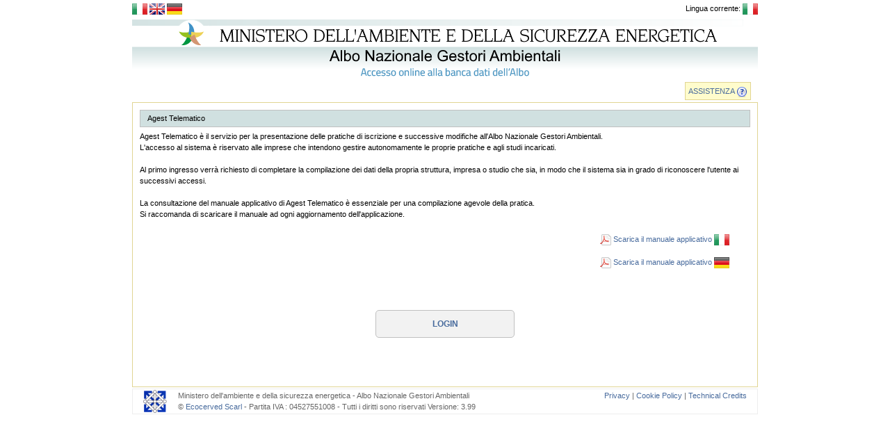

--- FILE ---
content_type: text/html; charset=utf-8
request_url: https://scrivania.albonazionalegestoriambientali.it/it/main
body_size: 13759
content:




<!DOCTYPE html>

<html>
<head>
	<meta http-equiv="X-UA-Compatible" content="IE=edge" />
	<meta name="viewport" content="width=device-width" />
	<title>Agest Telematico - Accesso</title>

	<link type="image/x-icon" rel="shortcut icon" href="/favicon.ico" />
	<link type="image/ico" rel="icon" href="/favicon.ico" />

	
	<noscript>
		<meta http-equiv='refresh' content='0;url=/it/Error?code=10' />
	</noscript>

	
	<script>
		if (typeof Symbol === 'undefined') {
			document.write("<meta http-equiv='refresh' content='0;url=/it/Error?code=30' />");
		}
	</script>

	

	<script type="text/javascript">
		!(function (cfg) { function e() { cfg.onInit && cfg.onInit(n) } var x, w, D, t, E, n, C = window, O = document, b = C.location, q = "script", I = "ingestionendpoint", L = "disableExceptionTracking", j = "ai.device."; "instrumentationKey"[x = "toLowerCase"](), w = "crossOrigin", D = "POST", t = "appInsightsSDK", E = cfg.name || "appInsights", (cfg.name || C[t]) && (C[t] = E), n = C[E] || function (g) { var f = !1, m = !1, h = { initialize: !0, queue: [], sv: "8", version: 2, config: g }; function v(e, t) { var n = {}, i = "Browser"; function a(e) { e = "" + e; return 1 === e.length ? "0" + e : e } return n[j + "id"] = i[x](), n[j + "type"] = i, n["ai.operation.name"] = b && b.pathname || "_unknown_", n["ai.internal.sdkVersion"] = "javascript:snippet_" + (h.sv || h.version), { time: (i = new Date).getUTCFullYear() + "-" + a(1 + i.getUTCMonth()) + "-" + a(i.getUTCDate()) + "T" + a(i.getUTCHours()) + ":" + a(i.getUTCMinutes()) + ":" + a(i.getUTCSeconds()) + "." + (i.getUTCMilliseconds() / 1e3).toFixed(3).slice(2, 5) + "Z", iKey: e, name: "Microsoft.ApplicationInsights." + e.replace(/-/g, "") + "." + t, sampleRate: 100, tags: n, data: { baseData: { ver: 2 } }, ver: undefined, seq: "1", aiDataContract: undefined } } var n, i, t, a, y = -1, T = 0, S = ["js.monitor.azure.com", "js.cdn.applicationinsights.io", "js.cdn.monitor.azure.com", "js0.cdn.applicationinsights.io", "js0.cdn.monitor.azure.com", "js2.cdn.applicationinsights.io", "js2.cdn.monitor.azure.com", "az416426.vo.msecnd.net"], o = g.url || cfg.src, r = function () { return s(o, null) }; function s(d, t) { if ((n = navigator) && (~(n = (n.userAgent || "").toLowerCase()).indexOf("msie") || ~n.indexOf("trident/")) && ~d.indexOf("ai.3") && (d = d.replace(/(\/)(ai\.3\.)([^\d]*)$/, function (e, t, n) { return t + "ai.2" + n })), !1 !== cfg.cr) for (var e = 0; e < S.length; e++)if (0 < d.indexOf(S[e])) { y = e; break } var n, i = function (e) { var a, t, n, i, o, r, s, c, u, l; h.queue = [], m || (0 <= y && T + 1 < S.length ? (a = (y + T + 1) % S.length, p(d.replace(/^(.*\/\/)([\w\.]*)(\/.*)$/, function (e, t, n, i) { return t + S[a] + i })), T += 1) : (f = m = !0, s = d, !0 !== cfg.dle && (c = (t = function () { var e, t = {}, n = g.connectionString; if (n) for (var i = n.split(";"), a = 0; a < i.length; a++) { var o = i[a].split("="); 2 === o.length && (t[o[0][x]()] = o[1]) } return t[I] || (e = (n = t.endpointsuffix) ? t.location : null, t[I] = "https://" + (e ? e + "." : "") + "dc." + (n || "services.visualstudio.com")), t }()).instrumentationkey || g.instrumentationKey || "", t = (t = (t = t[I]) && "/" === t.slice(-1) ? t.slice(0, -1) : t) ? t + "/v2/track" : g.endpointUrl, t = g.userOverrideEndpointUrl || t, (n = []).push((i = "SDK LOAD Failure: Failed to load Application Insights SDK script (See stack for details)", o = s, u = t, (l = (r = v(c, "Exception")).data).baseType = "ExceptionData", l.baseData.exceptions = [{ typeName: "SDKLoadFailed", message: i.replace(/\./g, "-"), hasFullStack: !1, stack: i + "\nSnippet failed to load [" + o + "] -- Telemetry is disabled\nHelp Link: https://go.microsoft.com/fwlink/?linkid=2128109\nHost: " + (b && b.pathname || "_unknown_") + "\nEndpoint: " + u, parsedStack: [] }], r)), n.push((l = s, i = t, (u = (o = v(c, "Message")).data).baseType = "MessageData", (r = u.baseData).message = 'AI (Internal): 99 message:"' + ("SDK LOAD Failure: Failed to load Application Insights SDK script (See stack for details) (" + l + ")").replace(/\"/g, "") + '"', r.properties = { endpoint: i }, o)), s = n, c = t, JSON && ((u = C.fetch) && !cfg.useXhr ? u(c, { method: D, body: JSON.stringify(s), mode: "cors" }) : XMLHttpRequest && ((l = new XMLHttpRequest).open(D, c), l.setRequestHeader("Content-type", "application/json"), l.send(JSON.stringify(s))))))) }, a = function (e, t) { m || setTimeout(function () { !t && h.core || i() }, 500), f = !1 }, p = function (e) { var n = O.createElement(q), e = (n.src = e, t && (n.integrity = t), n.setAttribute("data-ai-name", E), cfg[w]); return !e && "" !== e || "undefined" == n[w] || (n[w] = e), n.onload = a, n.onerror = i, n.onreadystatechange = function (e, t) { "loaded" !== n.readyState && "complete" !== n.readyState || a(0, t) }, cfg.ld && cfg.ld < 0 ? O.getElementsByTagName("head")[0].appendChild(n) : setTimeout(function () { O.getElementsByTagName(q)[0].parentNode.appendChild(n) }, cfg.ld || 0), n }; p(d) } cfg.sri && (n = o.match(/^((http[s]?:\/\/.*\/)\w+(\.\d+){1,5})\.(([\w]+\.){0,2}js)$/)) && 6 === n.length ? (d = "".concat(n[1], ".integrity.json"), i ="@".concat(n[4]),l=window.fetch,t=function(e){if(!e.ext||!e.ext[i]||!e.ext[i].file)throw Error("Error Loading JSON response");var t=e.ext[i].integrity||null;s(o=n[2]+e.ext[i].file,t)},l&&!cfg.useXhr?l(d,{method:"GET",mode:"cors"}).then(function(e){return e.json()["catch"](function(){return{}})}).then(t)["catch"](r):XMLHttpRequest&&((a=new XMLHttpRequest).open("GET",d),a.onreadystatechange=function(){if(a.readyState===XMLHttpRequest.DONE)if(200===a.status)try{t(JSON.parse(a.responseText))}catch(e){r()}else r()},a.send())):o&&r();try{h.cookie=O.cookie}catch(k){}function e(e){for(;e.length;)!function(t){h[t]=function(){var e=arguments;f||h.queue.push(function(){h[t].apply(h,e)})}}(e.pop())}var c,u,l="track",d="TrackPage",p="TrackEvent",l=(e([l+"Event",l+"PageView",l+"Exception",l+"Trace",l+"DependencyData",l+"Metric",l+"PageViewPerformance","start"+d,"stop"+d,"start"+p,"stop"+p,"addTelemetryInitializer","setAuthenticatedUserContext","clearAuthenticatedUserContext","flush"]),h.SeverityLevel={Verbose:0,Information:1,Warning:2,Error:3,Critical:4},(g.extensionConfig||{}).ApplicationInsightsAnalytics||{});return!0!==g[L]&&!0!==l[L]&&(e(["_"+(c="onerror")]),u=C[c],C[c]=function(e,t,n,i,a){var o=u&&u(e,t,n,i,a);return!0!==o&&h["_"+c]({message:e,url:t,lineNumber:n,columnNumber:i,error:a,evt:C.event}),o},g.autoExceptionInstrumented=!0),h}(cfg.cfg),(C[E]=n).queue&&0===n.queue.length?(n.queue.push(e),n.trackPageView({})):e();})({
		src: "https://js.monitor.azure.com/scripts/b/ai.3.gbl.min.js",
		crossOrigin: "anonymous",
		cfg: {
			connectionString: "InstrumentationKey=cf73c953-9eea-4423-9b04-b6217800b354;IngestionEndpoint=https://westeurope-4.in.applicationinsights.azure.com/;LiveEndpoint=https://westeurope.livediagnostics.monitor.azure.com/;ApplicationId=9be6aa24-6844-473d-a33d-332dc00dbe08"
		}});
	</script>



	<script src="/it/Resource/js/3659514379.js" type="text/javascript"></script>
	<script src='/jsmin/jquery.min.js?LIctvmD0unD7hTVhE9izXg==' type="text/javascript"></script>

	<script src='/EcoAssistJS.axd' type="text/javascript"></script>

	<script src='/jsmin/bootstrap.bundle.min.js?Lkd5Z+SC8y5l1OqbL9jhBg==' type="text/javascript"></script>
	<script src='/jsmin/bootstrap.plugin.min.js?BaYQAU4yocuGW66NgnltjQ==' type="text/javascript"></script>

	<link href="/css/bootstrap.bundle.min.css?Ozr/faIbsU3lGfiudoAOiQ==" rel="stylesheet" type="text/css" />


		<link href="/css/Agest.min.css?c+MLclKJB+Fe3FkjrM3azg==" rel="stylesheet" type="text/css" />
		<script src='/jsmin/vue.global.prod.js?jowh/nznHaneH94nKCF1Nw==' type="text/javascript"></script>
		<script src='/jsmin/jquery.plugins.min.js?gjrp2RWS3gkf8ihqDRLw+Q==' type="text/javascript"></script>
		<script src='/jsmin/Ecocerved.plugins.min.js?gRVJgEXrHmSnpKasCLbdkg==' type="text/javascript"></script>
		<script src='/jsmin/view.master.min.js?LCuXGYie89MmJeGI1GkO9A==' type="text/javascript"></script>

	
	
	<style type="text/css">
		a.accesso
		{
			font-weight: bold;
			font-size: 12px;
			text-transform: uppercase;
			border: 1px solid silver;
			border-radius: 5px;
			padding: 10px 15px;
			background-color: #F2F2F2;
			display: inline-block;
			min-width: 200px;
		}

			a.accesso:hover
			{
				background-color: #dddddd;
				color: #375b8f;
				text-decoration: none;
			}
	</style>


	<script type='text/javascript'>
		$(function () {
			EcoprivacyCommon.initCookiePolicy('ITA');
		});
	</script>
</head>
<body>

	
	<div class="topAlertBar" style="display:none;">
		<div class="topAlertBarMessage">[Top alert message]</div>
	</div>

	
	<div class="alertTemporaneo" style="display:none;"></div>

	<div class="telematicoViewport">

		
		<div class="telematicoContainer">

			
			<div id="divLanguage" style="margin: 2px 0 7px 0;">
				<div style="float:left;">
					<a class="noDecoration" href="/it/main" hreflang="it">
						<img class="iconFlagIT" title="Versione italiana" src="/img/empty.gif" alt="" />
					</a>
					<a class="noDecoration" href="/en/main" hreflang="en">
						<img class="iconFlagEN" title="English version" src="/img/empty.gif" alt="" />
					</a>
					
					<a class="noDecoration" href="/de/main" hreflang="de">
						<img class="iconFlagDE" title="Deutsch version" src="/img/empty.gif" alt="" />
					</a>
					
				</div>
				<div style="float:right;">
					Lingua corrente:
					<img class="iconFlagIT" src="/img/empty.gif" alt="" />
				</div>
				<div style="clear:both"></div>
			</div>

			
			<img src="/img/Logo.Telematico.png?v2" alt="Albo Nazionale Gestori Ambientali" width="900" height="87" />

			

<div style="height:25px; margin-top:8px;">

  <div id="divMasterHelp" style="float: right; margin-right:10px; margin-top:-5px; padding:4px 4px 3px 4px;" class="falseLink searchFilterActive upperCase">
    Assistenza
    <img class="iconHelp" src="/img/empty.gif" alt="" />
    <div id="divAssistenzaPrivacyPolicy" style="display:none">
      
      <a href="https://www.albonazionalegestoriambientali.it/Public/Privacy">Privacy policy</a>
    </div>
  </div>

</div>



			<div class="divBeige">

				



				
				






<div id="divContent">

	<div>
		<div class="boxData-title">Agest Telematico</div>


		<p>Agest Telematico è il servizio per la presentazione delle pratiche di iscrizione e successive modifiche all'Albo Nazionale Gestori Ambientali.<br>L'accesso al sistema è riservato alle imprese che intendono gestire autonomamente le proprie pratiche e agli studi incaricati.</p>
<p>Al primo ingresso verrà richiesto di completare la compilazione dei dati della propria struttura, impresa o studio che sia, in modo che il sistema sia in grado di riconoscere l'utente ai successivi accessi.</p>
		La consultazione del manuale applicativo di Agest Telematico è essenziale per una compilazione agevole della pratica.<br>Si raccomanda di scaricare il manuale ad ogni aggiornamento dell'applicazione.
		<div style="margin:20px 30px; text-align:right">
			<a title="" href="https://scrivania.albonazionalegestoriambientali.it/downloads/materiali/ManualeAgestTelematico.zip">
				<img class="iconPdf" src="/img/empty.gif" alt="" />
				Scarica il manuale applicativo
				<img class="iconFlagIT" title="Versione italiana" src="/img/empty.gif" alt="" />
			</a>
			<br />
			<br />
			<a title="" href="https://scrivania.albonazionalegestoriambientali.it/downloads/materiali/ManualeAgestTelematico.DE.zip">
				<img class="iconPdf" src="/img/empty.gif" alt="" />
				Scarica il manuale applicativo
				<img class="iconFlagDE" title="Deutsch version" src="/img/empty.gif" alt="" />
			</a>
		</div>
	</div>

	<div style="text-align: center; padding: 40px 0 60px 0">
		
		
		
			<a class="accesso" title="" href="/it/Login">Login</a>
	</div>

</div>

<script type="text/javascript">

	$(document).ready(function () {

		var errorRoot = '/it/';

		
		if (!CookieHelper.testCookie()) {
			window.location.href = errorRoot + 'Error?code=20';
		}

		
		if (typeof (Storage) == "undefined") {
			window.location.href = errorRoot + 'Error?code=30';
		}
	})

</script>


				<div style="clear:both"></div>

				
				<span id="spanLinkBack" style="display:none;">
					<a title="" href="javascript:history.back()">
						<img class="iconBack" src="/img/empty.gif" alt="" />
						<span>Indietro</span>
					</a>
				</span>
			</div>

			


<div class="telematicoFooter">
	<table>
		<tr>
			<td style="padding-left:15px; padding-right:15px;">
				<div class="iconEcocervedLogo"></div>
			</td>
			<td style="width: 100%;">
				Ministero dell'ambiente e della sicurezza energetica - Albo Nazionale Gestori Ambientali<br />
				© <a href="https://www.ecocerved.it" target="_blank" rel="noreferrer">Ecocerved Scarl</a> - Partita IVA : 04527551008 - Tutti i diritti sono riservati Versione: 3.99
			</td>
			<td style="padding-left:15px; padding-right:15px;">
				<div class="menu">
					<ul>
						<li><a href="https://www.albonazionalegestoriambientali.it/Public/Privacy" target="_blank">Privacy</a></li>
						<li>|</li>
						<li><a class="link-cookie-policy falseLink">Cookie Policy</a></li>
						<li>|</li>
						<li><a href="/it/System/Info" target="_blank">Technical Credits</a></li>
					</ul>
				</div>
			</td>
		</tr>
	</table>
</div>





			


		</div>

	</div>

	<script type="text/javascript">

		var _RootUrl = "/";
		var _IdImpresa = 0;
		var _Lang = "it";

		// Variabili per i tab di navigazione
		var _ActiveTab = 0;
		var _VisibleTab = "";
		
	</script>

</body>
</html>


--- FILE ---
content_type: text/html
request_url: https://ecoprivacy.ecocerved.it/web/consensi?token=eyJhbGciOiJIUzUxMiIsInR5cCI6IkpXVCJ9.eyJodHRwOi8vc2NoZW1hcy54bWxzb2FwLm9yZy93cy8yMDA1LzA1L2lkZW50aXR5L2NsYWltcy9uYW1lIjoiQVBJX0FHRVNUIiwiVXNlckd1aWQiOiI0MGRlYWNiYy1mMmVkLTRhOTUtYjM3Yy1hOTI1ZTk0ZTA2YWYiLCJDb2RBcHBsaWNhdGl2byI6IkFHRVNUIiwiQ29kQ29udGVzdG8iOiJBR0VTVC5CQU5ORVIiLCJDb2RVdGVudGVBcHBsaWNhdGl2byI6IjY3ZWQ2YTNlLWZlM2UtNDk5OS1hNjlmLTIzNWNjOGQxMzIyYSIsIklwVXRlbnRlIjoiMTkyLjE2OC4xMTAuMSIsIkNvZExpbmd1YSI6IklUQSIsIlVybENzc0N1c3RvbSI6Imh0dHBzOi8vc2NyaXZhbmlhLmFsYm9uYXppb25hbGVnZXN0b3JpYW1iaWVudGFsaS5pdC9jc3MvRWNvUHJpdmFjeS5taW4uY3NzIiwiR2VzdGlvbmVNZXNzYWdnaVV0ZW50ZSI6IlRydWUiLCJleHAiOjE3NjkxMDA5NjcsImlzcyI6Imh0dHA6Ly9lY29jZXJ2ZWQuY29tIiwiYXVkIjoiaHR0cDovL2Vjb2NlcnZlZC5jb20ifQ.Cloi08CgQLOeMB0J4zpxnlsxosZ3lYXI30KcdYtmmbdGIUd0d7Uf1Hgp_LLrstU4KrO2jzMddEJWDrPbgIqQFA&autoResize=true&customLabelEncoded=
body_size: 890
content:
<!doctype html>
<html lang="it">
<head>
  <meta charset="utf-8">
  <title>EcoPrivacyWeb</title>
  <base href="/web/"> 

  <meta name="viewport" content="width=device-width, initial-scale=1">
  <link rel="icon" type="image/x-icon" href="favicon.ico">
<link rel="stylesheet" href="styles.5d6319d74fe36212a834.css"></head>
<body>
  <app-root>
    <div class="app-loading">
      <div class="logo"></div>
      <svg class="spinner" viewBox="25 25 50 50">
        <circle class="path" cx="50" cy="50" r="20" fill="none" stroke-width="2" stroke-miterlimit="10"/>
      </svg>
    </div>
  </app-root>
<script src="runtime.7b63b9fd40098a2e8207.js" defer></script><script src="polyfills-es5.5a94bc93bee2fc12f01c.js" nomodule defer></script><script src="polyfills.10a78954870ff537d447.js" defer></script><script src="main.1ec79a10b2a1d8953c26.js" defer></script></body>
</html>


--- FILE ---
content_type: text/css
request_url: https://scrivania.albonazionalegestoriambientali.it/css/Agest.min.css?c+MLclKJB+Fe3FkjrM3azg==
body_size: 21729
content:
body{margin:4px}body,input,button,select,textarea{color:#000;font-family:Verdana,Geneva,Arial,Helvetica,sans-serif;font-size:11px !important}img{border-width:0;vertical-align:middle}hr{border:0;border-top:1px solid silver}*:focus{outline:none}a{text-decoration:none}a:link{text-decoration:none;color:#486b9d}a:visited{text-decoration:none;color:#486b9d}a:hover,a:focus{text-decoration:underline;color:#486b9d}a.noDecoration:hover{text-decoration:none}a:active{text-decoration:none;color:red}input[type=text],input[type=password],input[type=search],input.ui-autocomplete-input{margin-top:0;margin-left:-4px;padding-left:2px;height:23px;border:1px solid silver;border-radius:.1rem}input[type=checkbox]{vertical-align:middle;margin-left:0;margin-top:2px;transform:scale(1.2)}input[type=text]:focus,input[type=password]:focus,input[type=search]:focus,input[type=checkbox]:focus,input.ui-autocomplete-input:focus{box-shadow:0 0 0 .1rem #eaeaea !important;border-color:#4f9cd6 !important}input[type=radio]{cursor:pointer}button[type=button],button[type=submit]{cursor:pointer;background-color:rgba(0,0,0,0);border:none;color:#486b9d !important;margin:0 3px}button[type=button]:hover,button[type=submit]:hover,button[type=button]:focus,button[type=submit]:focus{text-decoration:underline}select,textarea{border:1px solid silver;border-radius:.1rem}select:focus,textarea:focus{box-shadow:0 0 0 .1rem #eaeaea !important;border-color:#4f9cd6 !important}textarea{margin-top:0;margin-left:-4px}select{margin-top:0;margin-left:-4px;padding-left:0;height:23px;background-color:#fff}input[type=button]:disabled,select:disabled,button[type=button]:disabled,button[type=submit]:disabled{filter:grayscale(1);text-decoration:none;cursor:default;opacity:.75}select:disabled{background-color:#eaeaea}input[type=button]:disabled:hover,button[type=button]:disabled:hover,button[type=submit]:disabled:hover{filter:grayscale(1);cursor:default}i{color:#486b9d;font-size:15px;line-height:16px;vertical-align:bottom}.telematicoViewport{width:1250px;margin:0 auto;position:relative}.telematicoContainer{width:900px;margin:0 auto}.telematicoFooter{border:1px solid #eee;color:#666;margin:2px 0}.telematicoFooter .menu ul{list-style-type:none;white-space:nowrap}.telematicoFooter .menu ul li{display:inline}.divBeige{border:1px solid #e1d593;margin-top:-1px;padding:10px}.divBorder{border:1px solid silver}.divContainer{border:1px solid silver;margin-top:5px;padding:10px 5px;vertical-align:top}.divWait{margin:100px 0;text-align:center;font-size:medium;color:gray}.divNoElement{text-align:center;font-weight:bold;padding:50px 0}.divNavigatorToolbar{border:1px solid silver;line-height:24px}.divNavigatorToolbar .dntHeader{float:left;text-align:right;margin-right:5px;padding-right:5px;width:150px;height:100%;background-color:#d0e0e0;color:#000}.divNavigatorToolbar .dntBody{float:left;width:650px}.divInfoBox>div{clear:both}.divInfoBox div div{margin-left:110px}.divInfoBox div span{font-style:italic;color:#706d7a;width:100px;float:left;text-align:right}.divInfoBoxSubTitle{border:1px solid silver;background-color:#d0e0e0;padding:3px 10px;display:block;height:25px;margin-bottom:5px;width:95%}.divDataEntry input[type=text],.divDataEntry textarea,.divDataEntry select{width:300px}.divDataEntry div{margin:0 0 0 25px;min-height:45px}.divDataEntry div span{display:block;font-style:italic;margin-left:-15px;color:#706d7a}.divDataEntry ul{list-style-type:none;margin:0;margin-right:20px;padding:0}.divDataEntry li{margin-left:20px;min-height:50px}.divDataEntry ul li span,.divDataEntry .titoloDescrittivo{font-style:italic;color:#706d7a}.divDataEntry ul li span{margin-left:-10px;display:block}.divDataEntrySubTitle{border:1px solid silver;background-color:#d0e0e0;padding:3px 10px;display:block;height:25px;margin-bottom:5px;width:95%}.divDataEntryButton{clear:both;float:right;white-space:nowrap;line-height:20px;text-align:left;min-width:200px}.boxData{padding-right:20px}.boxData.right{float:right;width:48%;padding-right:0}.boxData.left{float:left;width:48%;padding-right:0}.boxData.clear:after{content:" ";display:block;clear:both}.boxData-title{border:1px solid silver;background-color:#d0e0e0;padding:3px 10px 5px 10px;height:15px;margin-bottom:5px;box-sizing:content-box}.boxData-doubleRow{margin-left:5px;min-height:55px}.boxData-doubleRow.left{float:left;margin-right:25px}.boxData-doubleRow.right{float:right}.boxData-doubleRow div:first-of-type{margin-bottom:4px;font-style:italic;color:#706d7a}.boxData-doubleRow div:nth-of-type(2){margin-left:10px}.boxData-doubleRow input[type=text],.boxData-doubleRow textarea,.boxData-doubleRow select{width:300px}.boxData-singleRow{padding:5px 0;overflow:auto}.boxData-singleRow div:first-of-type{display:block;width:100px;float:left;font-style:italic;color:#706d7a;text-align:right;padding-top:4px}.boxData-singleRow div:nth-of-type(2){float:left;margin-left:10px}.boxData-commandRight{float:right;white-space:nowrap;text-align:left;overflow:hidden;margin-bottom:10px}.clearfix:after{content:" ";display:block;clear:both}.clearfix{*zoom:1}#divInfoIstanza>div{margin-left:100px;line-height:25px;font-weight:bold}#divInfoIstanza img{margin-right:20px}#divInfoIstanza .disable{color:#706d7a;font-weight:normal}#divSidebar{position:absolute;top:160px;left:0;width:176px;display:none}#divSidebar a{padding:5px 15px;min-height:35px;line-height:35px;margin-bottom:-1px;border:1px solid silver;border-right-color:#e1d593;display:block;text-decoration:none;color:gray;background-color:#f5f8f8;letter-spacing:.08em}#divSidebar a span{display:inline-block;vertical-align:middle;line-height:15px}#divSidebar a.divSideBarActive{color:#706d7a;font-weight:bold;background-color:#fff;background:linear-gradient(90deg, #7C8686 4%, #FFFFFF 0%);border-right:none;letter-spacing:0}#divSidebar a:hover{background-color:#d0e0e0;background:linear-gradient(90deg, #7C8686 4%, #D0E0E0 0%)}.pagerPage,.pagerPageSelected{min-width:12px;padding:0 4px;background-color:#ecedee;border:solid 1px #4f9cd6;color:#486b9d;font-size:10px;text-align:center;float:left;cursor:pointer;margin-right:3px;margin-left:0;box-sizing:content-box}.pagerPageSelected{background-color:#4692bf;border:solid 1px #4692bf;color:#fff;font-weight:bold}.pagerPageNextPrev{float:left;padding-right:4px}.searchFilterActive{background-color:#fffccc !important;border:1px solid #e1d593 !important}label.searchFilterActive,button.searchFilterActive,span.searchFilterActive{border-radius:3px}.entityGrid{width:100%;border-collapse:collapse;border:1px silver solid;text-align:center}.entityGridLeftAligned td,.entityGridLeftAligned th{text-align:left;padding-left:10px}.entityGrid thead tr,.entityGrid tfoot tr{background-color:#d0e0e0}.entityGrid tr{height:25px}.entityGrid tr.rowDisabled{color:#666}.entityGrid tbody tr:nth-child(even){background-color:#f9fbfb}.entityGridSelected{background-color:#fffccc !important}.entityGridHover tbody tr:hover,.entityGridHoverNoDisabledRow tbody tr:hover:not(.rowDisabled){background-color:#ecedee;cursor:pointer}.entityGridHoverNoCursor tbody tr:hover{background-color:#ecedee}.entityGrid td,.entityGrid th{border:1px solid silver}.entityGrid th{font-weight:normal}.clickable{cursor:pointer}.falseLink{cursor:pointer;color:#486b9d}.falseLink:hover{text-decoration:underline}.upperCase{text-transform:uppercase}.textError{color:red}.textErrorCentered{color:red;text-align:center}.divQuadroComandi{background-color:#f8f8f8;padding:5px 10px;margin-bottom:10px;border-radius:3px}.divQuadroComandiTitle{font-weight:bold;padding-bottom:3px}.highlight{background-color:#fcfcc7;border-bottom:1px dotted gray}.labelItalic{color:#706d7a;font-style:italic}input.errorValidator,select.errorValidator,input.errorHalfValidator,select.errorHalfValidator{background-color:#fcdce9}label.radiobutton-light input.errorHalfValidator+span,label.checkbox-light input.errorHalfValidator+span{background-color:#fcdce9 !important}div.errorValidator,li.errorValidator,label.errorValidator,span.errorValidator,div.errorHalfValidator,label.errorHalfValidator,span.errorHalfValidator{color:red}label.errorValidator{margin-left:5px;display:inline;width:350px;margin-top:5px;line-height:normal}label.errorHalfValidator,div.errorHalfValidator{display:block;text-align:right;margin-right:110px}.ui-state-highlight,.ui-state-error{font-weight:bold}.topAlertBar{background-color:#fffccc;border:1px silver solid;margin:-9px -10px 10px -8px;padding:20px;padding-bottom:5px;padding-top:5px;z-index:3000}.topAlertBarMessage{color:red;font-weight:bold;text-align:center}.alertTemporaneo{position:fixed;top:0;left:50%;z-index:100;background-color:#fcdce9;border:1px red solid;text-align:center;padding:15px 30px;width:300px;margin-left:-150px}.tooltipBoxRelative,.tooltipBoxRelativeGreen,.tooltip,.tooltipLarge,.tooltipAuto{background-color:#fffccc;border:1px silver solid;margin:0;padding:5px 20px;min-height:20px;opacity:1;font-family:Verdana,Geneva,Arial,Helvetica,sans-serif;font-size:11px !important}.tooltip,.tooltipLarge,.tooltipAuto{position:absolute;z-index:3000}.tooltip{width:300px}.tooltipLarge{width:600px}.tooltipAuto{width:auto;min-height:inherit}.tooltipBoxRelativeGreen{background-color:#e0ffe4}.iconUser,.iconPencil,.iconEdit,.iconAccept,.iconAdd,.iconAlert,.iconCancel,.iconTrash,.iconSave,.iconDownload,.iconInfo,.iconCalendar,.iconSearch,.iconBack,.iconNext,.iconSend,.iconCheckTrue,.iconCheckFalse,.iconCheckEmpty,.iconCheckFull,.iconDoc,.iconCopy,.iconWrench,.iconPrinter,.iconUpload,.iconRefresh,.iconFilter,.iconUp,.iconDown,.iconIntegrazione,.iconHelp,.iconLogout,.iconExcel,.iconFideiussione,.iconPadlock,.iconPadlockOpened,.iconOut,.iconIn,.iconWord,.iconPdf,.iconWordPdf,.iconFlagIT,.iconFlagES,.iconFlagEN,.iconFlagDE,.iconFlagFR,.iconEcocervedLogo,.iconIdentitaDigitali{background:url("../img/icon.sprite.png?022") 0 0 no-repeat;width:16px;height:16px}.iconFlagIT,.iconFlagES,.iconFlagEN,.iconFlagDE,.iconFlagFR{width:22px}.iconEcocervedLogo{width:34px;height:33px}.iconIdentitaDigitali{width:212px;height:22px}.iconUser{background-position:-1px -1px}.iconPencil{background-position:-18px -1px}.iconEdit{background-position:-35px -1px}.iconAccept{background-position:-52px -1px}.iconAdd{background-position:-69px -1px}.iconAlert{background-position:-86px -1px}.iconCancel{background-position:-103px -1px}.iconTrash{background-position:-120px -1px}.iconSave{background-position:-137px -1px}.iconDownload{background-position:-154px -1px}.iconInfo{background-position:-1px -18px}.iconCalendar{background-position:-18px -18px}.iconSearch{background-position:-35px -18px}.iconBack{background-position:-52px -18px}.iconNext{background-position:-69px -18px}.iconSend{background-position:-86px -18px}.iconCheckTrue{background-position:-103px -18px}.iconCheckFalse{background-position:-120px -18px}.iconCheckEmpty{background-position:-137px -18px}.iconCheckFull{background-position:-154px -18px}.iconDoc{background-position:-1px -35px}.iconCopy{background-position:-18px -35px}.iconWrench{background-position:-35px -35px}.iconPrinter{background-position:-52px -35px}.iconUpload{background-position:-69px -35px}.iconRefresh{background-position:-86px -35px}.iconFilter{background-position:-120px -35px}.iconUp{background-position:-137px -35px}.iconDown{background-position:-154px -35px}.iconIntegrazione{background-position:-1px -52px}.iconHelp{background-position:-18px -52px}.iconLogout{background-position:-35px -52px}.iconExcel{background-position:-69px -52px}.iconFideiussione{background-position:-86px -52px}.iconPadlock{background-position:-103px -52px}.iconPadlockOpened{background-position:-120px -52px}.iconOut{background-position:-1px -69px}.iconIn{background-position:-18px -69px}.iconWord{background-position:-1px -86px}.iconPdf{background-position:-18px -86px}.iconWordPdf{background-position:-35px -86px}.iconFlagIT{background-position:-1px -103px}.iconFlagES{background-position:-24px -103px}.iconFlagEN{background-position:-47px -103px}.iconFlagDE{background-position:-70px -103px}.iconFlagFR{background-position:-93px -103px}.iconEcocervedLogo{background-position:0 -120px}.iconIdentitaDigitali{background-position:-1px -154px}.transparentHover{opacity:.6;filter:alpha(opacity=60)}.transparentHover:hover{filter:alpha(opacity=100);opacity:1;cursor:pointer}.flag{display:inline-block;width:16px;height:16px;background:url("../img/icon.sprite.flags.png?001") no-repeat}.flag.flag-ad{background-position:-16px 0}.flag.flag-al{background-position:-32px 0}.flag.flag-at{background-position:-48px 0}.flag.flag-ax{background-position:-64px 0}.flag.flag-ba{background-position:-80px 0}.flag.flag-be{background-position:-96px 0}.flag.flag-bg{background-position:-112px 0}.flag.flag-by{background-position:0 -16px}.flag.flag-ch{background-position:-16px -16px}.flag.flag-cz{background-position:-32px -16px}.flag.flag-de{background-position:-48px -16px}.flag.flag-dk{background-position:-64px -16px}.flag.flag-ee{background-position:-80px -16px}.flag.flag-es{background-position:-96px -16px}.flag.flag-fi{background-position:-112px -16px}.flag.flag-fo{background-position:0 -32px}.flag.flag-fr{background-position:-16px -32px}.flag.flag-gb{background-position:-32px -32px}.flag.flag-gg{background-position:-48px -32px}.flag.flag-gi{background-position:-64px -32px}.flag.flag-gr{background-position:-80px -32px}.flag.flag-hr{background-position:-96px -32px}.flag.flag-hu{background-position:-112px -32px}.flag.flag-ie{background-position:0 -48px}.flag.flag-im{background-position:-16px -48px}.flag.flag-is{background-position:-32px -48px}.flag.flag-it{background-position:-48px -48px}.flag.flag-je{background-position:-64px -48px}.flag.flag-li{background-position:-80px -48px}.flag.flag-lt{background-position:-96px -48px}.flag.flag-lu{background-position:-112px -48px}.flag.flag-lv{background-position:0 -64px}.flag.flag-mc{background-position:-16px -64px}.flag.flag-md{background-position:-32px -64px}.flag.flag-me{background-position:-48px -64px}.flag.flag-mk{background-position:-64px -64px}.flag.flag-mt{background-position:-80px -64px}.flag.flag-nl{background-position:-96px -64px}.flag.flag-no{background-position:-112px -64px}.flag.flag-pl{background-position:0 -80px}.flag.flag-pt{background-position:-16px -80px}.flag.flag-ro{background-position:-32px -80px}.flag.flag-rs{background-position:-48px -80px}.flag.flag-ru{background-position:-64px -80px}.flag.flag-se{background-position:-80px -80px}.flag.flag-si{background-position:-96px -80px}.flag.flag-sk{background-position:-112px -80px}.flag.flag-sm{background-position:0 -96px}.flag.flag-tr{background-position:-16px -96px}.flag.flag-ua{background-position:-32px -96px}.flag.flag-va{background-position:-48px -96px}.flag.flag-xk{background-position:-64px -96px}.flag.flag-cy{background-position:-80px -96px}.cerGr{font-family:Verdana,Arial,Helvetica,sans-serif;font-size:10px;color:#000;text-align:left;border-spacing:2px;border-collapse:separate}.empty{border-width:0;height:21px;width:60px}.cerGr td.disabled{border-color:silver;color:silver;cursor:default}td.fam,td.nxx,td.nix,td.nin,td.ncx,td.ncn,td.ncs,td.nis,td.scx,td.scn,td.scs,td.sin,td.sis,td.six{cursor:pointer;border:1px solid gray;height:21px;width:60px;text-align:center}div.fam,div.nxx,div.nix,div.nin,div.ncx,div.ncn,div.ncs,div.nis,div.scx,div.scn,div.scs,div.sin,div.sis,div.six{cursor:pointer;border-style:none solid solid;border-width:0 1px 1px;padding:2px}td.cerSelectedCell{border:1px red solid}.nix,.nin,.nis,.sin,.sis,.six{background-color:#ff0}.nxx{background-color:#fff}.ncx,.ncn,.ncs,.scx,.scn,.scs{background-color:silver}.fam,.nxx,.ncs,.nis,.scs,.sis{color:#000}.ncn,.nin,.sin{color:red}.ncx,.nix,.scx,.six{color:green}.scn,.scs,.sis,.sin,.scx,.six{font-weight:bold;font-style:italic}.fam{font-weight:bold}label.checkbox-light{display:block;position:relative;margin-left:-4px;padding:3px 4px 2px 22px;height:22px;cursor:pointer;-webkit-user-select:none;-moz-user-select:none;-ms-user-select:none;user-select:none}label.checkbox-light.inline{display:inline;margin-right:20px}label.checkbox-light input{position:absolute;opacity:0}label.checkbox-light span{position:absolute;left:1px;margin-top:1px;height:16px;width:16px;border:1px solid silver;border-radius:.2rem}label.checkbox-light span:after{content:"";position:absolute;display:none}label.checkbox-light input:checked~span:after{display:block}label.checkbox-light span:after{left:4px;top:1px;width:6px;height:10px;border:solid #486b9d;border-width:0 3px 3px 0;-webkit-transform:rotate(45deg);-ms-transform:rotate(45deg);transform:rotate(45deg)}label.checkbox-light span:hover,label.checkbox-light input:focus~span{box-shadow:0 0 0 .1rem #eaeaea !important;border-color:#4f9cd6 !important}label.checkbox-light input:disabled~span{background-color:#eaeaea}label.checkbox-light input:disabled~span:after{border-color:silver}label.checkbox-light:hover input:disabled~span,label.checkbox-light input:disabled~span:hover{box-shadow:0 !important;border-color:silver !important}label.checkbox-light.searchFilterActive{margin-left:-5px !important}table label.checkbox-light{margin-left:5px;margin-top:2px;padding:0}table th label.checkbox-light span{border-color:#706d7a;background-color:#fff}label.radiobutton-light{display:block;position:relative;margin-left:-4px;padding:3px 4px 2px 22px;height:23px;cursor:pointer;-webkit-user-select:none;-moz-user-select:none;-ms-user-select:none;user-select:none}label.radiobutton-light.inline{display:inline;margin-right:20px}label.radiobutton-light input{position:absolute;opacity:0}label.radiobutton-light span{position:absolute;left:1px;margin-top:-1px;height:16px;width:16px;border:1px solid silver !important;border-radius:50%}label.radiobutton-light span:after{content:"";position:absolute;display:none}label.radiobutton-light input:checked~span:after{display:block}label.radiobutton-light span:after{left:3px;top:3px;width:8px;height:8px;border-radius:50%;background:#486b9d}label.radiobutton-light:hover span,label.radiobutton-light input~span:hover,label.radiobutton-light input:active~span,label.radiobutton-light input:focus~span{box-shadow:0 0 0 .1rem #eaeaea !important;border-color:#4f9cd6 !important}label.radiobutton-light input:disabled~span{background-color:#eaeaea}label.radiobutton-light input:disabled~span:after{background:silver}label.radiobutton-light:hover input:disabled~span,label.radiobutton-light input:disabled~span:hover{box-shadow:0 !important;border-color:silver !important}label.radiobutton-light.searchFilterActive{margin-left:-5px !important}div.iconButton{color:#486b9d;cursor:pointer;opacity:.85;display:inline}div.iconButton:hover{opacity:1}div.iconButton:hover span{text-decoration:underline}div.iconButton span{font-size:11px !important}div.iconButton i~span,div.iconButton span~i{margin-left:3px}div.iconButton.disabled{filter:grayscale(1);cursor:default;opacity:.5}div.iconButton.disabled:hover{opacity:.7}div.iconButton.disabled:hover span{text-decoration:underline}.modal-title{font-weight:bold;color:#706d7a}.modal-header{background-color:#eaeaea}.cursorMove{cursor:move}.modal{background:rgba(0,0,0,.3) !important}.modal-backdrop{display:none !important}.datepicker{position:absolute;background-color:#fff;border:1px solid silver;font-size:11px}.datepicker table tr td.today{background-color:#fffccc !important;background-image:none !important;outline:1px solid silver}.datepicker table tr td span:hover,.datepicker table tr td.day:hover{background-color:#fff;outline:1px solid #706d7a !important}.datepicker table tr td span.active.active,.datepicker table tr td.day.active.active{background-color:#eaeaea !important;background-image:none !important;outline:1px solid #706d7a;color:#000}ul.wizardConsolidamento li{display:inline-block;width:70px;text-align:center;vertical-align:top;margin-right:40px}ul.wizardConsolidamento li div.circle{border:3px solid #598c8c;background-color:#fff;height:70px;width:70px;margin:auto;border-radius:50%;position:relative}ul.wizardConsolidamento li.activeStep div.circle{border-color:#598c8c;background-color:#e6efef}ul.wizardConsolidamento li div.circle i{color:#598c8c;display:block;width:35px;font-size:35px;position:absolute;top:15px;left:16px}ul.wizardConsolidamento li.activeStep div.circle i{color:#598c8c}ul.wizardConsolidamento li div.circle i.stackedArrow{font-size:20px;top:20px;left:12px}ul.wizardConsolidamento li div.circleMiddle:before{content:"";position:absolute;z-index:-1;width:49px;height:15px;top:24px;background:#598c8c;background:linear-gradient(0deg, #598c8c 0px, #598c8c 3px, #fff 3px, #fff 12px, #598c8c 12px, #598c8c 15px);left:-49px}ul.wizardConsolidamento li.grayscale div.circle{border:3px solid #bdbcbc}ul.wizardConsolidamento li.grayscale div.circleMiddle:before{background:linear-gradient(0deg, #bdbcbc 0px, #bdbcbc 3px, #fff 3px, #fff 12px, #bdbcbc 12px, #bdbcbc 15px)}ul.wizardConsolidamento li.grayscale div.circle i{color:#bdbcbc}ul.wizardConsolidamento li:not(.grayscale) div.circle{cursor:pointer}ul.wizardConsolidamento li div.descr{display:none;text-align:left;min-height:280px;width:250px;background:linear-gradient(#e6efef 45%, #fff);margin:0 -90px;border:2px solid #598c8c;padding:5px 15px;border-radius:5px}ul.wizardConsolidamento li.activeStep div.descr{display:block}ul.wizardConsolidamento li div.titolo{font-weight:bold;color:#598c8c;text-align:center;margin:5px auto 10px}ul.wizardConsolidamento li div.descr i{font-size:20px}ul.wizardConsolidamento li:not(.activeStep) i{display:none}ul.wizardConsolidamento li.activeStep>i{color:#598c8c;font-size:14px;margin-top:-4px;display:block}ul.wizardConsolidamento li.activeStep.sx div.descr{margin-left:-20px}ul.wizardConsolidamento li.activeStep.rx div.descr{margin-left:-160px}ul.wizardConsolidamento li.activeStep.sx>i{transform:rotate(-25deg);margin:-6px auto 2px 30px}ul.wizardConsolidamento li.activeStep.rx>i{transform:rotate(25deg);margin:-6px auto 2px -30px}ul.wizardConsolidamento li div.divComandi{margin-top:10px;margin-bottom:10px}

--- FILE ---
content_type: text/javascript; charset=utf-8
request_url: https://scrivania.albonazionalegestoriambientali.it/it/Resource/js/3659514379.js
body_size: 7977
content:
 var serverLabels = { "Init.Init":" "
,"Errore.AlertBrowser": "Il browser corrente non è compatibile con Agest Telematico. Si prega di usare una versione recente di Internet Explorer o di Mozilla Firefox"
,"Errore.AlertMoz": "Mozilla Firefox è compatibile con Agest Telematico dalla versione 10 in poi. Aggiornare il proprio browser prima di proseguire."
,"Errore.CampoObbligatorio": "Campo obbligatorio"
,"Errore.CapNonCorretto": "Cap formalmente non corretto"
,"Errore.Errore": "Errore"
,"Errore.FormatoData": "Formato data non corretto"
,"Errore.Generico": "Si è verificato un errore"
,"Errore.GetDati": "Si è verificato un errore nella restituzione del dato richiesto"
,"Errore.ImplementazioneNonCorretta": "L'implementazione della funzione non è corretta. <br>Segnalare l'errore all'amministratore di sistema."
,"Errore.InserireSoloNumeri": "Inserire solo numeri"
,"Errore.MaxLength": "Inserire al massimo {0} caratteri"
,"Errore.MinLength": "Inserire almeno {0} caratteri"
,"Errore.PartitaIvaNonCorretta": "Partita IVA formalmente non corretta"
,"Errore.PostDati": "Si è verificato un errore nel salvataggio del dato richiesto."
,"Errore.SedeSecondaria": "I campi della sede secondaria vanno interamente compilati o ignorati"
,"Errore.UtenteNonAutorizzato": "Utente non autorizzato"
,"Generale.Annulla": "Annulla"
,"Generale.Attendere": "Attendere..."
,"Generale.Cancella": "Cancella"
,"Generale.Conferma": "Conferma"
,"Generale.Esci": "Esci"
,"Generale.Ripristina": "Ripristina"
,"Persone.Mancanti": "Mancanti"
,"Persone.PersoneCensite": "Seleziona tra le persone censite in Agest per l'impresa"
,"Errore.Cer99.DescrizionePresente": "La descrizione specificata è già attiva."
,"Errore.Cer99.DescrizioneRichiesta": "Specificare una descrizione."
,"Errore.ComunicazioneServer": "Si è verificato un errore nella comunicazione con il server."
,"Errore.DataScadenzaProprieta": "La data di scadenza del titolo di disponibilità\/contratto è obbligatoria, oppure il valore inserito non è corretto."
,"Errore.ErroriEnum500": "Si è verificato un errore durante il download del file richiesto."
,"Errore.FileUpload": "Errore durante l'upload del file"
,"Errore.FileUploadEstensione": "Le estensioni dei file consentite per il caricamento sono: doc, docx, gif, jpeg, jpg, p7m, pdf, png, tif, tiff, zip.<br>\n<br>\nSi ricorda anche che:<br>\n<ul>\n  <li>\n    per un file p7m è necessario che dal nome risulti anche l’estensione originale del file firmato.<br>\n    Ad esempio firmando digitalmente il file \"modello.pdf\", si otterrà un file con il seguente nome: \"modello.pdf.p7m\";\n  <\/li>\n  <li>\n    un file zip non può contenere file con estensioni non ammesse oppure file p7m oppure altri file zip.\n  <\/li>\n<\/ul>"
,"Errore.FileUploadNonSelezionato": "File da caricare non selezionato"
,"Errore.FileUploadTroppoGrande": "Il file è troppo grande. La dimensione massima ammissibile è di {0} Kb"
,"Errore.FileUploadTroppoPiccolo": "Il file ha dimensione 0 Kb"
,"Errore.IstanzaConsolidamentoNonConsentito": "Non è possibile procedere con il consolidamento dell'istanza.<br>Nel quadro riassuntivo della pagina è possibile verificare le incongruità riscontrate."
,"Errore.IstanzaSelezionareAzione": "Selezionare una azione per la categoria"
,"Errore.IstanzaSelezionareCategoria": "Selezionare una categoria"
,"Errore.IstanzaSelezionareClasse": "Selezionare una classe per la categoria"
,"Errore.SelezionareLR": "Selezionare un legale rappresentante"
,"Errore.SottoClassiIncompatibili": "Le classi Multimateriali, Trasp. R.U., Rifiuti vegetali, Porti, Autostrade e Piccola differenziata non possono essere inferiori alla classe R.U."
,"Generale.Cancellazione": "Cancellazione"
,"Generale.Help": "Assistenza"
,"Generale.Inserisci": "Inserisci"
,"Istanza.CategoriaAnnullaRichiesteConfirm": "Con questa operazione verranno eliminate tutte le variazioni richieste per la categoria {0}.<br>Confermi la cancellazione?"
,"Istanza.ControlloTitle": "Controllo istanza"
,"Istanza.Eliminazione": "Elimina l'istanza"
,"Istanza.EliminazioneConferma": "Confermi di voler eliminare tutti i dati dell'istanza in corso?"
,"Istanza.Invia": "Vai ai pagamenti ed invia l'istanza"
,"Istanza.InviaConferma": "Confermi l'invio della pratica alla Sezione regionale?<br>L'invio non sarà annullabile."
,"Istanza.IscrizioneNuovaCategoria": "Iscrizione ad una nuova categoria"
,"Istanza.ModificaCategoria": "Modifica categoria"
,"Mezzi.CategoriaNuova": "Associa categoria"
,"Mezzi.Cer99.DescrizioniTitolo": "Descrizioni custom per il cer "
,"Mezzi.CreazioneAttoNotorio": "Creazione atto notorio"
,"Mezzi.DuplicaConfermaMessaggio": "Confermi la duplicazione dei dati sui mezzi selezionati?"
,"Mezzi.DuplicaConfermaTitolo": "Duplica Mezzi"
,"Errore.RaeeSelezionaAttivita": "Seleziona almeno un'opzione tra le Attività"
,"Errore.SottoClassiPiccolaDiffIncompatibile": "La classe Piccola differenziata deve essere superiore alle classi R.U. e Ingombranti"
,"Generale.Avviso": "Avviso"
,"Istanza.PagamentiModalita": "Il pagamento è stato completato utilizzando la modalità:"
,"Istanza.PagamentiTP": "Telemaco pay\/IConto"
,"Persone.SelezionareLRFirmatario": "Seleziona LR sottoscrittore"
,"Raee.CreateCliente": "Nuovo Cliente\/Titolare"
,"Struttura.AggiungiNuovoCF": "Aggiungi nuovo codice fiscale"
,"Struttura.AggiungiNuovoUtente": "Aggiungi nuovo utente"
,"Struttura.CFCancellazioneConferma": "Confermi la cancellazione del codice fiscale {0}?"
,"Struttura.CFCancellazioneTitolo": "Cancellazione codice fiscale abilitato"
,"Struttura.UtenteCancellazioneConferma": "Confermi la cancellazione dell'utente {0}?"
,"Struttura.UtenteCancellazioneTitolo": "Cancellazione utente"
,"Istanza.ConsolidamentoAnnullaAvviso": "Attenzione, tornando alla compilazione della pratica verranno annullati il foglio riepilogativo e il modello di domanda correnti.<br>Un successivo consolidamento comporterà la produzione di un foglio riepilogativo e di un modello di domanda corredati di un diverso codice identificativo con conseguente necessità di una nuova sottoscrizione da parte del Legale Rappresentante."
,"Errore.FileUploadEstensioneExcel": "L'estensione consentite per il caricamento di file è .<span style=\"font-weight: bold;\">xlsx<\/span><br>L'unico file ammesso è il file guida per l'import massivo dei centri di raggruppamento."
,"Errore.PasswordConfermaErrata": "Le due password sono diverse"
,"Errore.EmailNonValida": "Inserire un'email valida"
,"Login.GenerazioneNuovoUtenteTitolo": "Generazione nuovo utente"
,"Allegati.AltroUpload": "Completa il caricamento del documento"
,"Allegati.CancellazioneTitolo": "Cancellazione allegato"
,"Errore.FileUploadNomeTroppoLungo": "Il nome del file è troppo lungo"
,"Allegati.InserimentoTitolo": "Inserimento nuovo allegato"
,"Allegati.SostituzioneTitolo": "Sostituzione allegato esistente"
,"Errore.CampoNonApplicabile": "Se  non disponibile scrivere: NON APPLICABILE"
,"Errore.MinValue": "Inserire un valore minimo di {0}"
,"Istanza.ConsorzioRicercaImpresaDialog": "Aggiungi imprese al consorzio"
,"Generale.AnnullaRichieste": "Annulla richieste"
,"Istanza.CategoriaAnnullaRinnovoConfirm": "Con questa operazione verrà eliminata la richiesta di rinnovo per la categoria {0}.<br>Confermi l'eliminazione?"
,"Errore.InserireSoloAlfanumerici": "Inserire solo caratteri alfanumerici"
,"Fideiussioni.UploadAllegatoTitolo": "Upload fideiussione ed invia alla Sezione"
,"Errore.FileUploadFileGiaCaricato": "Hai precedentemente allegato un file che verrà sovrascritto. Confermi la sostituzione?"
,"Errore.RaeeSelezionaOperazioni": "Seleziona almeno un'opzione tra le Operazioni"
,"Errore.RaeeSelezionaTipologia": "Seleziona almeno un'opzione tra le Tipologie"
,"Trasferimento.ConfermaChiusuraTrasferimento": "Sei sicuro di voler confermare la domanda di trasferimento? <div style=\"\"><span style=\"font-weight: bold;\">Dopo la conferma non sarà più possibile apportare modifiche. <\/span><\/div><div style=\"\"><span style=\"font-weight: bold;\">Per effettuare eventuali variazioni sarà necessario eliminare e ricreare la pratica.<\/span><\/div>"
 }

--- FILE ---
content_type: application/javascript
request_url: https://scrivania.albonazionalegestoriambientali.it/jsmin/Ecocerved.plugins.min.js?gRVJgEXrHmSnpKasCLbdkg==
body_size: 24490
content:
function BoxAssistenza(){this.Show=function(){Common.ShowWaitDialog();var t=Common.GetLabel("Generale.FinestraHelp"),o=(t+="<br/><br/>"+$("#divAssistenzaPrivacyPolicy").html(),Common.HideWaitDialog(),new EcocervedDialog({width:"l"}));o.ShowDialog(t,serverLabels["Generale.Help"]),$("#assistenzaEcoassistButton").click(function(){e(o)})};var e=function(e){$.ajax({type:"GET",contentType:"application/json; charset=utf-8",url:_RootUrl+_Lang+"/api/impresa/"+_IdImpresa+"/EcoAssistApi",success:function(t){e instanceof EcocervedDialog&&e.Hide(),$.ecoAssist.openBootstrap5Modal(t,{width:660,height:600})},error:function(e){alert("error")}})}}function EcocervedCaptcha(e,t){for(var o=this,n="",i=0;i<8;i++)n+="ABCDEFGHIJKLMNOPQRSTUVWXYZabcdefghijklmnopqrstuvwxyz0123456789".charAt(Math.floor(62*Math.random()));function a(){return e+"it/Resource/captcha/"+n+"?"+(new Date).getTime()}var r='<img class="imgCaptcha" src="'+a()+'"  />';r+='<button type="button" class="btnCaptchaRefresh" style="margin-left:10px;"><img class="iconRefresh" src="'+e+'img/empty.gif" alt="" /></button>',$(t).html(r),$(t).find("button.btnCaptchaRefresh").click(function(){o.refreshCaptcha()}),this.getCaptchaKey=function(){return n},this.refreshCaptcha=function(){$(t).find("img.imgCaptcha").attr("src",a())}}function Common(){this._ShowErrorMessage=function(e,t,o){Common.HideWaitDialog();var n,i=$(".alertTemporaneo");0==i.length||403!=e?new EcocervedDialog({modalDialogId:"divEcocervedModalCommon"}).ShowDialog(t,serverLabels["Errore.Errore"]):((void 0===o||null==o||o<1)&&(o=3),$(i).html(t),$(i).slideDown("400"),n=function(){$(i).is(":hover")?setTimeout(n,1e3):$(i).slideUp("400")},setTimeout(n,1e3*o))}}function CookieHelper(e){this.getCookie=function(t){var o=Cookies.get(e);return void 0===o?t:o},this.getCookieKey=function(t,o){var n=null,i=Cookies.get(e);return null==(n=void 0!==i?JSON.parse(i)[t]:n)?o:n},this.setCookie=function(e){t(e,365)},this.setCookieExpire=function(e,o){t(e,o)},this.setCookieKey=function(o,n){var i=Cookies.get(e);(i=void 0===i?{}:JSON.parse(i))[o]=n,t(JSON.stringify(i),365)},this.setSessionCookie=function(e){null!=e&&t(e,null)},this.deleteCookie=function(){Cookies.remove(e,{sameSite:"strict",secure:!0})};var t=function(t,o){return""===t&&(t=";"),null===o?Cookies.set(e,t,{sameSite:"strict",secure:!0}):Cookies.set(e,t,{sameSite:"strict",secure:!0,expires:o}),Cookies.get(e)}}function EcoprivacyCommon(){}var JSON;function EcocervedLocalStorage(){var e,t,o=function(){if("true"==Common.GetFromCache("localStorage"))return!0;var e="test";try{return localStorage.setItem(e,e),localStorage.removeItem(e),Common.PutInCache("localStorage","true"),!0}catch(e){return!1}}();o||(e=new CookieHelper("A2.storage"),""!==(t=e.getCookie(""))&&$.isPlainObject(t))||(t={}),this.setGenericValue=function(n,i){null!=i&&(i=JSON.stringify(i),o?localStorage.setItem(n,i):(t[n]=i,e.setCookieKey(n,i)))},this.getGenericValue=function(e,n){null==(e=o?localStorage.getItem(e):t[e])&&(e=n);try{return JSON.parse(e)}catch(e){}return e},this.setBooleanValue=function(e,t){this.setGenericValue(e,t="boolean"!=typeof t||t)},this.getBooleanValue=function(e,t){return"boolean"!=typeof(e=this.getGenericValue(e,t))?t:e}}function EcocervedDialog(e){var t={width:"m",draggable:!1,modalDialogId:null,template:null,exitButtonLabel:serverLabels["Generale.Esci"],confirmButtonLabel:serverLabels["Generale.Conferma"],cancelButtonLabel:serverLabels["Generale.Annulla"]},o=(e=$.extend(t,e)).width,n=e.draggable,i=e.modalDialogId,a=e.template,r=e.exitButtonLabel,s=e.confirmButtonLabel,c=e.cancelButtonLabel,l=(i=/^[^\s]+$/.test(i)?i:null,null),u=null,d=(this.GetTemplate=function(){return a},this.GetContent=function(){return $("#"+i).find("div.modal-body")},this.Hide=function(){d()},this.ShowDialog=function(e,t,o){f("dialog",e,t,o)},this.ShowConfirm=function(e,t,o){f("confirm",e,t,o)},this.ShowWait=function(){f("wait")},function(){if(null!=l)l.hide();else{var e=document.getElementById(i);if(null!=e)try{bootstrap.Modal.getInstance(e).hide()}catch{}}}),f=function(e,t,f,p){var m={id:i,type:e,title:"[Errore: Testo mancante]",content:"[Errore: Testo mancante]",btnExit:r,btnCancel:c,btnConfirm:s},h=(null==p&&(p=function(){}),d(),{}),g=(null!==f&&""!==f&&(m.title=f),null!==t&&""!==t&&(m.content=t),$("body").append(u.render(m)),document.getElementById(i)),v=(f=$(g).find("div.modal-body"),$(g).find("div.modal-dialog")),C=(t=$(g).find("div.modal-header"),$(g).find("div.modal-footer"));switch("wait"==e?($(f).addClass("text-center"),h={keyboard:!1},o="s"):null!=a&&$(f).empty().append(a),o){case"s":$(v).addClass("modal-sm");break;case"l":$(v).addClass("modal-lg");break;case"x":$(v).addClass("modal-xl")}switch(n&&$(t).drags(),(l=new bootstrap.Modal(g,h)).show(),e){case"dialog":g.addEventListener("hidden.bs.modal",p);break;case"confirm":$(C).find("button.btnConfirm").on("click",function(){p()&&l.hide()})}g.addEventListener("hidden.bs.modal",e=>{l.dispose(),$("#"+i).remove()}),$(v).find(":input:enabled:visible:not([readonly]):nth-child(1)").focus()};null==i&&(i="divEcocervedModal"),u=$.templates(`\n\t\t<div class="modal" tabindex="-1" id="{{>id}}" data-bs-backdrop="{{if type=='wait'}}static{{else}}true{{/if}}">\n\t\t\t<div class="modal-dialog modal-dialog-centered">\n\t\t\t\t<div class="modal-content">\n\t\t\t\t\t{{if type == 'wait'}}\n\t\t\t\t\t<div class="modal-body align-middle minh-5">\n\t\t\t\t\t\t<img src="${_RootUrl}img/icon.progress.gif" alt="wait" style="margin-left:15px;" />\n\t\t\t\t\t\t${serverLabels["Generale.Attendere"]}\n\t\t\t\t\t</div>\n\n\t\t\t\t\t{{else}}\n\n\t\t\t\t\t<div class="modal-header">\n\t\t\t\t\t\t<div class="modal-title">{{:title}}</div>\n\t\t\t\t\t\t<button type="button" class="btn-close" data-bs-dismiss="modal" aria-label="Close">\n\t\t\t\t\t\t\t<i class="bi-x-square"></i>\n\t\t\t\t\t\t</button>\n\t\t\t\t\t</div>\n\t\t\t\t\t<div class="modal-body">{{:content}}</div>\n\t\t\t\t\t<div class="modal-footer">\n\t\t\t\t\t\t{{if type == 'dialog' }}\n\t\t\t\t\t\t<button type="button" class="btn btnExit" data-bs-dismiss="modal">{{:btnExit}}</button>\n\t\t\t\t\t\t{{/if}}\n\t\t\t\t\t\t{{if type == 'confirm' }}\n\t\t\t\t\t\t<button type="button" class="btn btnConfirm">{{:btnConfirm}}</button>\n\t\t\t\t\t\t<button type="button" class="btn btnCancel" data-bs-dismiss="modal">{{:btnCancel}}</button>\n\t\t\t\t\t\t{{/if}}\n\t\t\t\t\t</div>\n\t\t\t\t\t{{/if}}\n\t\t\t\t</div>\n\t\t\t</div>\n\t\t</div>\n\t`)}function EcocervedPager(e,t,o){var n=5,i=null,a='<div class="pagerPageNextPrev">...</div>';$.templates({pagerTemplate:"<div class='{{:pagerCss}}'>{{:page}}</div>"}),null!=e&&!isNaN(e)&&0<e&&(n=e),void 0===t&&(t=null),void 0!==o&&null!=o&&(i=o),this.showPager=function(e,o,r,s){var c=null==i?$(".pager"):$(i).find(".pager"),l=(c.empty(),c.show(),o/r);if(0<o%r&&(l+=1),l<2)$(c).hide();else{for(var u=[],d=-n;d<=n;d++){var f=e+d;0<f&&f<=l&&u.push(0===d?{pagerCss:"pagerPageSelected",page:f}:{pagerCss:"pagerPage",page:f})}$(c).html($.render.pagerTemplate(u)),$(c).find("div").each(function(e){null!==t&&$(this).attr("title",t),$(this).click(function(){var e=parseInt($(this).html(),10);s(e)})}),1<e-n&&c.prepend(a),e+n<l&&c.append(a)}}}function EcocervedSearch(){this.setMezziFilter=function(t,o){return e(t,o,!1)},this.setMezziFilterAuto=function(t,o){return e(t,o,!0)};var e=function(e,t,o){null!=e&&((t=$.isPlainObject(t)?t:{}).auto=o,(new EcocervedLocalStorage).setGenericValue("Mezzi"+e,t))};this.getMezziFilter=function(e){return(new EcocervedLocalStorage).getGenericValue("Mezzi"+e,"{}")},this.setMezziAutoFilterActive=function(e){(new EcocervedLocalStorage).setBooleanValue("MezziFiltriAuto",e)},this.getMezziAutoFilterActive=function(e){return(new EcocervedLocalStorage).getBooleanValue("MezziFiltriAuto",e)},this.setMezziFilterAccordionOpen=function(e){(new EcocervedLocalStorage).setBooleanValue("MezziFiltriAccordion",e)},this.getMezziFilterAccordionOpen=function(e){return(new EcocervedLocalStorage).getBooleanValue("MezziFiltriAccordion",e)},this.setListaMezziResultPerPage=function(e){(new EcocervedLocalStorage).setGenericValue("ListaMezziResultPerPage",e)},this.getListaMezziResultPerPage=function(e){return(new EcocervedLocalStorage).getGenericValue("ListaMezziResultPerPage",e)},this.setListaImpreseFilter=function(e){(new EcocervedLocalStorage).setGenericValue("ListaImprese",e)},this.getListaImpreseFilter=function(){return(new EcocervedLocalStorage).getGenericValue("ListaImprese","{}")},this.setListaAllegatiFilter=function(e){(new EcocervedLocalStorage).setGenericValue("ListaAllegati",e)},this.getListaAllegatiFilter=function(){return(new EcocervedLocalStorage).getGenericValue("ListaAllegati","{}")}}Common.ShowAlert=function(e,t){var o,n=$(".topAlertBar");0==n.length?alert(e):($(n).find(".topAlertBarMessage").html(e),e=function(){t&&window.clearTimeout(o),n.slideUp("linear")},t&&(o=window.setTimeout(e,4e3)),$(n).show().click(e))},Common.ServerFailureGetText=function(e,t){var o=null;return null===(o=null===(o=null===(o=null===(o=null===(o=null===(o=t&&null!=e&&null===(o="null"!=(o=e.responseText)&&""!=o?o:null)&&null!==e.d&&void 0!==e.d?e.d:o)&&404===e.status?serverLabels["Errore.GetDati"]:o)&&403===e.status?serverLabels["Errore.UtenteNonAutorizzato"]:o)&&500===e.status?serverLabels["Errore.Generico"]:o)&&400===e.status?serverLabels["Errore.Generico"]:o)&&void 0!==e.responseText?e.responseText:o)?serverLabels["Errore.Generico"]:o},Common.ServerFailure=function(e){var t=Common.ServerFailureGetText(e,!1);(new Common)._ShowErrorMessage(e.status,t)},Common.ServerFailureErrorText=function(e){var t=Common.ServerFailureGetText(e,!0);(new Common)._ShowErrorMessage(e.status,t)},Common.ShowWaitDialog=function(){var e=new EcocervedDialog({modalDialogId:"divEcocervedModalCommon"}),t='<img src="'+_RootUrl+'img/icon.progress.gif" alt="wait" style="margin-left:15px;" /> '+serverLabels["Generale.Attendere"];e.ShowWait(t)},Common.HideWaitDialog=function(){new EcocervedDialog({modalDialogId:"divEcocervedModalCommon"}).Hide()},Common.PutInCache=function(e,t){null!=e&&(e=e.toString(),$("body").removeData(e),$("body").data(e,t))},Common.GetFromCache=function(e){return null==e?null:(e=e.toString(),void 0===(e=$("body").data(e))?null:e)},Common.RemoveFromCache=function(e){null!=e&&(e=e.toString(),$("body").removeData(e))},Common.GetLookupAndFillDdl=function(e,t,o,n,i,a,r){function s(e,t,o){Common.FillGenericDropdown(e,t,o),null!=i&&($(t).val(i),e=$(t)[0].selectedIndex,o&&-1==e&&$(t).val(""),$(t).val()===i+"")&&$(t).trigger("change"),null!=a&&a()}Common.FillGenericDropdownMessage(t,serverLabels["Generale.Attendere"]);var c=_RootUrl+_Lang+"/api/lookupapi/"+e;null===(""!==o&&null!==o&&(c=c+"?id="+o),e=Common.GetFromCache(c))?$.ajax({type:"GET",contentType:"application/json; charset=utf-8",url:c,dataType:"json",success:function(e){Common.PutInCache(c,e),s(e,t,n)},error:function(e){var o;o=t,null!=r&&r(e,o)||(e=Common.ServerFailureGetText(e,!0),Common.FillGenericDropdownMessage(o,e))}}):s(e,t,n)},Common.FillProvinceComuniDropdown=function(e,t,o,n){function i(){""===(o=$(e).val())?(n=null,Common.EmptyGenericDropdown(t)):Common.GetLookupAndFillDdl("Comuni",t,o,!0,n)}$(e).change(i),Common.GetLookupAndFillDdl("province",e,null,!0,o,i)},Common.FillGenericDropdown=function(e,t,o){$(t).find("option").remove(),o&&$(t).prepend($("<option></option>").attr("value","").text("--")),$.each($(e),function(e,o){$(t).append($("<option></option>").attr("value",o.Key).text(o.Value))})},Common.EmptyGenericDropdown=function(e){$(e).find("option").remove(),$(e).append($("<option></option>").attr("value","").text(""))},Common.FillGenericDropdownMessage=function(e,t){null!=t&&0!==t.length||(t=serverLabels["Errore.Errore"]),$(e).find("option").remove(),$(e).append($("<option></option>").attr("value","").text(t))},Common.GetLabelAsync=function(e,t){var o,n,i=Common.GetFromCache("label."+e);null!=i?t(i):(o=function(){t(serverLabels["Errore.Generico"])},n=_RootUrl+_Lang+"/api/lookupapi/etichetta?id="+e,$.ajax({type:"GET",contentType:"application/json; charset=utf-8",url:n,cache:!1,dataType:"json",success:function(n){if(1!==n.length)return o();i=n[0].Value,Common.PutInCache("label."+e,i),t(i)},error:o}))},Common.GetLabel=function(e){var t,o,n=Common.GetFromCache("label."+e);return null!=n?n:(t=_RootUrl+_Lang+"/api/lookupapi/etichetta?id="+e,o=serverLabels["Errore.Generico"],$.ajax({type:"GET",contentType:"application/json; charset=utf-8",url:t,async:!1,cache:!1,dataType:"json",success:function(t){1===t.length&&null!=t[0].Value&&0<t[0].Value.length&&(n=t[0].Value,Common.PutInCache("label."+e,n),o=n)}}),o)},Common.GetLabelAsyncForServerLabels=function(e){Common.GetLabelAsync(e,function(t){serverLabels[e]=t})},Common.BrowserIsIE=function(){return/msie/i.test(navigator.userAgent)},Common.EnterKeyEvent=function(e,t){$(e).keypress(function(e){13!=e.which&&13!=e.keyCode||t()})},Common.ScrollItemIntoView=function(e){e=$(e).get(0).getBoundingClientRect(),window.scrollTo(window.scrollX,e.top+e.height)},CookieHelper.testCookie=function(){var e=!1;try{var t=new CookieHelper("Agest.cookieTest");""==t.getCookie("")&&t.setCookie("test"),e="test"==t.getCookie("")}catch(e){}return e},EcoprivacyCommon.GestioneMessaggiConDialog=function(e){var t,o;"0"!=(e=e.status.key)&&"799"!=e&&(t=serverLabels["Errore.Errore"],o="","800"<e&&e<="999"&&"900"!=e&&(o=Common.GetLabel("Ecoprivacy.Messaggio."+e,!1),e<"900")&&(t=serverLabels["Generale.Avviso"]),""==o&&(o=Common.GetLabel("Ecoprivacy.ErroreRestituzioneInformativa")),(new EcocervedDialog).ShowDialog(o,t))},EcoprivacyCommon.initCookiePolicy=function(e){try{var t=$.ecoCookiePolicy;t.options.apiUrl=_RootUrl+"eco-privacy",t.codiceLingua=e,t.checkCookiePolicy(),$(".link-cookie-policy").click(function(){t.showCookiePolicy()})}catch(e){}},$.extend({ecoPrivacy:{_container:null,_initialized:!1,_size:null,_token:null,_init:function(e,t,o,n){t.find("#ecoPrivacyIFrame").attr("src",""),this._token=e,this._container=t,this._size=o,"function"==typeof n&&(this.onGetMessage=n),this._initialized||(this._initialized=!0,$(window).on("message",e=>this._onMessage(e)))},_isAutoSize:function(){return"auto"==this._size},onGetMessage:function(e){},_onMessage:function(e){if((e=e.originalEvent)&&"string"==typeof e.data){var t=JSON.parse(e.data);if(t.action&&(!t.token||t.token==this._token))switch(0!=this._container.find("#ecoPrivacyWaitIFrame:visible").length&&(this._container.find("#ecoPrivacyWaitIFrame").hide(),this._container.find("#ecoPrivacyIFrame").css("position","").css("top","").css("left","")),t.action){case"ecoPrivacyResize":this._container.find("#ecoPrivacyIFrame").height(t.height);break;case"ecoPrivacyScroll":window.scrollTo(null,100);break;default:this.onGetMessage&&this.onGetMessage(t)}}},openIFrame:function(e,t,o,n,i,a){var r=this.getBrowserInfo();this.checkBrowser(r)||alert("Attenzione: il browser utilizzato potrebbe non essere aggiornato o non compatibile e potrebbe visualizzarsi non correttamente.\nI browser supportati sono:\nChrome 41+\nMicrosoft Edge\nFirefox 51+\nIE 11+\nOpera 28+\nSafari 9+"),this._init(t,o,n,i),0==o.find("#ecoPrivacyIFrame").length&&(o.append('<div id="ecoPrivacyWaitIFrame" style="display: none; width: 300px; height: 15px; text-align: center; margin-left: auto; margin-right: auto; margin-top: 60px"></div>'),void 0!==o.find("#ecoPrivacyWaitIFrame").progressbar&&o.find("#ecoPrivacyWaitIFrame").progressbar({value:!1}),o.append('<iframe frameborder="0" border="0" style="width:100%;border:none" id="ecoPrivacyIFrame"></iframe>')),o.find("#ecoPrivacyIFrame").on("load",()=>{void 0!==n.width&&o.find("#ecoPrivacyIFrame").width(n.width),void 0!==n.height&&o.find("#ecoPrivacyIFrame").height(n.height),this._isAutoSize()||0!=o.find("#ecoPrivacyWaitIFrame:visible").length&&(o.find("#ecoPrivacyWaitIFrame").hide(),o.find("#ecoPrivacyIFrame").css("position","").css("top","").css("left",""))}),o.find("#ecoPrivacyIFrame").css("position","absolute").css("top","-99999999px").css("left","-99999999px"),o.find("#ecoPrivacyWaitIFrame").show(),r=a?encodeURIComponent(JSON.stringify(a)):"",i=e+"?token="+t+"&autoResize="+this._isAutoSize()+"&customLabelEncoded="+r,o.find("#ecoPrivacyIFrame").attr("src",i)},getBrowserInfo:function(){var e,t=navigator.userAgent,o=t.match(/(opera|edge|chrome|safari|firefox|msie|trident(?=\/))\/?\s*(\d+)/i)||[],n=t.match(/(edge(?=\/))\/?\s*(\d+)/i)||[];return/trident/i.test(o[1])?{name:"IE ",version:(e=/\brv[ :]+(\d+)/g.exec(t)||[])[1]||""}:"Chrome"===o[1]&&null!=(e=t.match(/\bOPR\/(\d+)/))?{name:"Opera",version:e[1]}:("Edge"===n[1]&&(o[0]=n[0],o[1]=n[1],o[2]=n[2]),o=o[2]?[o[1],o[2]]:[navigator.appName,navigator.appVersion,"-?"],null!=(e=t.match(/version\/(\d+)/i))&&o.splice(1,1,e[1]),{name:o[0],version:o[1]})},checkBrowser:function(e){var t=!1;switch(e.name.trim()){case"Chrome":41<=e.version&&(t=!0);break;case"Edge":t=!0;break;case"IE":case"MSIE":11<=e.version&&(t=!0);break;case"Firefox":51<=e.version&&(t=!0);break;case"Safari":9<=e.version&&(t=!0);break;case"Opera":28<=e.version&&(t=!0)}return t}},ecoCookiePolicy:{options:{apiUrl:"/eco-privacy",checkCookieName:"ecoPrivacy.cookiePolicy.check",codiceUtenteCookieName:"ecoPrivacy.cookiePolicy.userCode",codiceUtenteCookieMaxAgeDays:180,containerId:"ecoCookiePolicyModal",containerTemplate:'<div class="modal fade" id="ecoCookiePolicyModal" role="dialog" data-bs-backdrop="static" data-backdrop="static"><div class="modal-dialog modal-lg" role="document"><div class="modal-content"><div class="modal-header"><h5 class="modal-title">{{title}}</h5><button type="button" class="close" aria-label="Close" data-bs-dismiss="modal" data-dismiss="modal"><span aria-hidden="true">&times;</span></button></div><div class="modal-body"><div id="ecoCookiePolicyDiv"></div></div></div></div></div>',innerContainerId:"ecoCookiePolicyDiv",globalAjax:!0,privacyCustomLabel:null,privacySize:"auto",title:"Cookie Policy"},codiceLingua:null,get codiceUtente(){return this.getCookie(this.options.codiceUtenteCookieName)},set codiceUtente(e){this.setCookie(this.options.codiceUtenteCookieName,e,this.options.codiceUtenteCookieMaxAgeDays)},ecoPrivacy:null,bindContainerEvents:function(){$("#"+this.options.containerId).on("hidden.bs.modal",e=>{this.onClosed()}),$("#"+this.options.containerId).on("shown.bs.modal",e=>{this.onShown()})},checkCookiePolicy:async function(){var e;this.isCookiePolicyChecked()||((e=await this.getCookiePolicy())&&!e.stato&&await this.showCookiePolicy(e),this.setCookiePolicyChecked(!0))},ensureContainer:function(){$("#"+this.options.containerId).find("#ecoPrivacyIFrame").removeAttr("src"),$("#"+this.options.containerId).remove();var e=this.options.containerTemplate.replace("{{title}}",this.options.title||"");$(e).appendTo("body"),this.bindContainerEvents(),this.initContainer()},ensureEcoPrivacy:function(){this.ecoPrivacy||(this.ecoPrivacy=Object.create($.ecoPrivacy),this.ecoPrivacy._initialized=!1)},getCookie:function(e){for(var t=document.cookie.split(";"),o=0;o<t.length;o++){var n=t[o].split("=");if(n[0].trim()==e)return decodeURIComponent(n[1])}return null},getCookiePolicy:async function(){try{var e=await $.ajax({url:this.options.apiUrl+"/cookie-policy",type:"POST",contentType:"application/json",data:JSON.stringify({codiceUtente:this.codiceUtente,codiceLingua:this.codiceLingua}),global:this.options.globalAjax});return e&&e.codiceUtente&&(this.codiceUtente=e.codiceUtente),e}catch(e){return null}},hideContainer:function(){$("#"+this.options.containerId).modal("hide")},initContainer:function(){},isCookiePolicyChecked:function(){return"true"===this.getCookie(this.options.checkCookieName)},onClosed:function(){},onMessage:function(e){},onPrivacyMessage:function(e){switch(e.status.key){case"0":this.hideContainer();break;case"799":this.showContainer();break;default:this.onMessage(e)}},onShown:function(){},setCookie:function(e,t,o){e=`${e}=${encodeURIComponent(t)}; Path=/; SameSite=Lax; Secure;`+(o?` Max-Age=${24*o*60*60};`:""),document.cookie=e},setCookiePolicyChecked:function(e){this.setCookie(this.options.checkCookieName,e)},showContainer:function(){$("#"+this.options.containerId).modal("show")},showCookiePolicy:async function(e){(e=e||await this.getCookiePolicy())&&(this.ensureEcoPrivacy(),this.ensureContainer(),this.ecoPrivacy.openIFrame(e.url,e.token,$(`#${this.options.containerId} #`+this.options.innerContainerId),this.options.privacySize,e=>this.onPrivacyMessage(e),this.options.privacyCustomLabel))}}}),function(){var e=Object.create($.ecoCookiePolicy);e.options=JSON.parse(JSON.stringify($.ecoCookiePolicy.options)),e.options.containerTemplate='<div id="ecoCookiePolicyModal" style="display: none;"><div id="ecoCookiePolicyDiv"></div></div>',e.bindContainerEvents=function(){$("#"+this.options.containerId).on("dialogclose",(e,t)=>{this.onClosed()}),$("#"+this.options.containerId).on("dialogopen",(e,t)=>{this.onShown()})},e.hideContainer=function(){$("#"+this.options.containerId).dialog("close")},e.initContainer=function(){$("#"+this.options.containerId).dialog({autoOpen:!1,modal:!0,position:{my:"center top",at:"center top+5%",of:window},resizable:!1,title:this.options.title,width:800})},e.showContainer=function(){$("#"+this.options.containerId).dialog("open")},$.extend({ecoCookiePolicyJqui:e})}(),JSON=JSON||{},function(){"use strict";function i(e){return e<10?"0"+e:e}function f(e){return o.lastIndex=0,o.test(e)?'"'+e.replace(o,function(e){var t=s[e];return"string"==typeof t?t:"\\u"+("0000"+e.charCodeAt(0).toString(16)).slice(-4)})+'"':'"'+e+'"'}function r(e,o){var i,a,s,c,l,d=n,p=o[e];switch(p&&"object"==typeof p&&"function"==typeof p.toJSON&&(p=p.toJSON(e)),typeof(p="function"==typeof t?t.call(o,e,p):p)){case"string":return f(p);case"number":return isFinite(p)?String(p):"null";case"boolean":case"null":return String(p);case"object":if(!p)return"null";if(n+=u,l=[],"[object Array]"===Object.prototype.toString.apply(p)){for(c=p.length,i=0;i<c;i+=1)l[i]=r(i,p)||"null";s=0===l.length?"[]":n?"[\n"+n+l.join(",\n"+n)+"\n"+d+"]":"["+l.join(",")+"]"}else{if(t&&"object"==typeof t)for(c=t.length,i=0;i<c;i+=1)"string"==typeof t[i]&&(s=r(a=t[i],p))&&l.push(f(a)+(n?": ":":")+s);else for(a in p)Object.prototype.hasOwnProperty.call(p,a)&&(s=r(a,p))&&l.push(f(a)+(n?": ":":")+s);s=0===l.length?"{}":n?"{\n"+n+l.join(",\n"+n)+"\n"+d+"}":"{"+l.join(",")+"}"}return n=d,s}}"function"!=typeof Date.prototype.toJSON&&(Date.prototype.toJSON=function(){return isFinite(this.valueOf())?this.getUTCFullYear()+"-"+i(this.getUTCMonth()+1)+"-"+i(this.getUTCDate())+"T"+i(this.getUTCHours())+":"+i(this.getUTCMinutes())+":"+i(this.getUTCSeconds())+"Z":null},String.prototype.toJSON=Number.prototype.toJSON=Boolean.prototype.toJSON=function(){return this.valueOf()});var e=/[\u0000\u00ad\u0600-\u0604\u070f\u17b4\u17b5\u200c-\u200f\u2028-\u202f\u2060-\u206f\ufeff\ufff0-\uffff]/g,o=/[\\\"\x00-\x1f\x7f-\x9f\u00ad\u0600-\u0604\u070f\u17b4\u17b5\u200c-\u200f\u2028-\u202f\u2060-\u206f\ufeff\ufff0-\uffff]/g,n,u,s={"\b":"\\b","\t":"\\t","\n":"\\n","\f":"\\f","\r":"\\r",'"':'\\"',"\\":"\\\\"},t;"function"!=typeof JSON.stringify&&(JSON.stringify=function(e,o,i){var a;if(u=n="","number"==typeof i)for(a=0;a<i;a+=1)u+=" ";else"string"==typeof i&&(u=i);if(!(t=o)||"function"==typeof o||"object"==typeof o&&"number"==typeof o.length)return r("",{"":e});throw new Error("JSON.stringify")}),"function"!=typeof JSON.parse&&(JSON.parse=function(n,t){function r(e,o){var n,i,a=e[o];if(a&&"object"==typeof a)for(n in a)Object.prototype.hasOwnProperty.call(a,n)&&(void 0!==(i=r(a,n))?a[n]=i:delete a[n]);return t.call(e,o,a)}var i;if(n=String(n),e.lastIndex=0,e.test(n)&&(n=n.replace(e,function(e){return"\\u"+("0000"+e.charCodeAt(0).toString(16)).slice(-4)})),/^[\],:{}\s]*$/.test(n.replace(/\\(?:["\\\/bfnrt]|u[0-9a-fA-F]{4})/g,"@").replace(/"[^"\\\n\r]*"|true|false|null|-?\d+(?:\.\d*)?(?:[eE][+\-]?\d+)?/g,"]").replace(/(?:^|:|,)(?:\s*\[)+/g,"")))return i=eval("("+n+")"),"function"==typeof t?r({"":i},""):i;throw new SyntaxError("JSON.parse")})}(),function(e){e.fn.drags=function(t){return(""===(t=e.extend({handle:"",cursor:"move"},t)).handle?this:this.find(t.handle)).css("cursor",t.cursor).on("mousedown",function(o){var n=null,i=(n=(""===t.handle?e(this).parents(".modal-dialog"):e(this).parents(".modal-dialog").addClass("active-handle").parent()).addClass("draggable")).css("z-index"),a=n.outerHeight(),r=n.outerWidth(),s=n.offset().top+a-o.pageY,c=n.offset().left+r-o.pageX;n.css("z-index",1e3).parents().on("mousemove",function(t){e(".draggable").offset({top:t.pageY+s-a,left:t.pageX+c-r}).on("mouseup",function(){e(this).removeClass("draggable").css("z-index",i)})}),o.preventDefault()}).on("mouseup",function(){(""===t.handle?e(this):e(this).removeClass("active-handle").parent()).removeClass("draggable")})}}(jQuery);

--- FILE ---
content_type: application/javascript
request_url: https://scrivania.albonazionalegestoriambientali.it/jsmin/jquery.plugins.min.js?gjrp2RWS3gkf8ihqDRLw+Q==
body_size: 95641
content:
!function(t){var e={version:"0.3.2",settings:{currency:{symbol:"$",format:"%s%v",decimal:".",thousand:",",precision:2,grouping:3},number:{precision:0,grouping:3,thousand:",",decimal:"."}}},i=Array.prototype.map,n=Array.isArray,r=Object.prototype.toString;function s(t){return""===t||t&&t.charCodeAt&&t.substr}function a(t){return n?n(t):"[object Array]"===r.call(t)}function o(t){return t&&"[object Object]"===r.call(t)}function l(t,e){for(var i in t=t||{},e=e||{})e.hasOwnProperty(i)&&null==t[i]&&(t[i]=e[i]);return t}function u(t,e,n){var r,s,a=[];if(t){if(i&&t.map===i)return t.map(e,n);for(r=0,s=t.length;r<s;r++)a[r]=e.call(n,t[r],r,t)}return a}function h(t,e){return t=Math.round(Math.abs(t)),isNaN(t)?e:t}function c(t){var i=e.settings.currency.format;return s(t="function"==typeof t?t():t)&&t.match("%v")?{pos:t,neg:t.replace("-","").replace("%v","-%v"),zero:t}:t&&t.pos&&t.pos.match("%v")?t:s(i)?e.settings.currency.format={pos:i,neg:i.replace("%v","-%v"),zero:i}:i}var d,p=e.unformat=e.parse=function(t,i){if(a(t))return u(t,function(t){return p(t,i)});if("number"==typeof(t=t||0))return t;i=i||e.settings.number.decimal;var n=new RegExp("[^0-9-"+i+"]",["g"]);return t=parseFloat((""+t).replace(/\((.*)\)/,"-$1").replace(n,"").replace(i,".")),isNaN(t)?0:t},f=e.toFixed=function(t,i){i=h(i,e.settings.number.precision);var n=Math.pow(10,i);return(Math.round(e.unformat(t)*n)/n).toFixed(i)},g=e.formatNumber=function(t,i,n,r){if(a(t))return u(t,function(t){return g(t,i,n,r)});t=p(t);var s=l(o(i)?i:{precision:i,thousand:n,decimal:r},e.settings.number),c=h(s.precision),d=t<0?"-":"",m=parseInt(f(Math.abs(t||0),c),10)+"",v=3<m.length?m.length%3:0;return d+(v?m.substr(0,v)+s.thousand:"")+m.substr(v).replace(/(\d{3})(?=\d)/g,"$1"+s.thousand)+(c?s.decimal+f(Math.abs(t),c).split(".")[1]:"")},m=e.formatMoney=function(t,i,n,r,s,d){if(a(t))return u(t,function(t){return m(t,i,n,r,s,d)});t=p(t);var f=l(o(i)?i:{symbol:i,precision:n,thousand:r,decimal:s,format:d},e.settings.currency),v=c(f.format);return(0<t?v.pos:t<0?v.neg:v.zero).replace("%s",f.symbol).replace("%v",g(Math.abs(t),h(f.precision),f.thousand,f.decimal))};e.formatColumn=function(t,i,n,r,d,f){var m,v,y,b;return t?(m=l(o(i)?i:{symbol:i,precision:n,thousand:r,decimal:d,format:f},e.settings.currency),v=c(m.format),y=v.pos.indexOf("%s")<v.pos.indexOf("%v"),b=0,i=u(t,function(t,i){return a(t)?e.formatColumn(t,m):((t=(0<(t=p(t))?v.pos:t<0?v.neg:v.zero).replace("%s",m.symbol).replace("%v",g(Math.abs(t),h(m.precision),m.thousand,m.decimal))).length>b&&(b=t.length),t)}),u(i,function(t,e){return s(t)&&t.length<b?y?t.replace(m.symbol,m.symbol+new Array(b-t.length+1).join(" ")):new Array(b-t.length+1).join(" ")+t:t})):[]},"undefined"!=typeof exports?(exports="undefined"!=typeof module&&module.exports?module.exports=e:exports).accounting=e:"function"==typeof define&&define.amd?define([],function(){return e}):(e.noConflict=(d=t.accounting,function(){return t.accounting=d,e.noConflict=void 0,e}),t.accounting=e)}(this),function(t){"use strict";function e(t,e,i){var n;void 0===t.selectionStart?(t.focus(),(n=t.createTextRange()).collapse(!0),n.moveEnd("character",i),n.moveStart("character",e),n.select()):(t.selectionStart=e,t.selectionEnd=i)}function i(t,e){"string"==typeof t[e]&&(t[e]*=1)}function n(e,n){r=e,s=n,t.each(s,function(t,e){"function"==typeof e?s[t]=e(r,s,t):"function"==typeof r.autoNumeric[e]&&(s[t]=r.autoNumeric[e](r,s,t))}),n.oEvent=null,n.tagList=["B","CAPTION","CITE","CODE","DD","DEL","DIV","DFN","DT","EM","H1","H2","H3","H4","H5","H6","INS","KDB","LABEL","LI","OUTPUT","P","Q","S","SAMPLE","SPAN","STRONG","TD","TH","U","VAR"],e=n.vMax.toString().split(".");var r,s,a,o,l=n.vMin||0===n.vMin?n.vMin.toString().split("."):[];return i(n,"vMax"),i(n,"vMin"),i(n,"mDec"),n.allowLeading=!0,n.aNeg=n.vMin<0?"-":"",e[0]=e[0].replace("-",""),l[0]=l[0].replace("-",""),n.mInt=Math.max(e[0].length,l[0].length,1),null===n.mDec&&(o=a=0,e[1]&&(a=e[1].length),l[1]&&(o=l[1].length),n.mDec=Math.max(a,o)),null===n.altDec&&0<n.mDec&&("."===n.aDec&&","!==n.aSep?n.altDec=",":","===n.aDec&&"."!==n.aSep&&(n.altDec=".")),e=n.aNeg?"([-\\"+n.aNeg+"]?)":"(-?)",n.aNegRegAutoStrip=e,n.skipFirstAutoStrip=new RegExp(e+"[^-"+(n.aNeg?"\\"+n.aNeg:"")+"\\"+n.aDec+"\\d].*?(\\d|\\"+n.aDec+"\\d)"),n.skipLastAutoStrip=new RegExp("(\\d\\"+n.aDec+"?)[^\\"+n.aDec+"\\d]\\D*$"),l="-"+n.aNum+"\\"+n.aDec,n.allowedAutoStrip=new RegExp("[^"+l+"]","gi"),n.numRegAutoStrip=new RegExp(e+"(?:\\"+n.aDec+"?(\\d+\\"+n.aDec+"\\d+)|(\\d*(?:\\"+n.aDec+"\\d*)?))"),n}function r(t,e,i){if(e.aSign)for(;-1<t.indexOf(e.aSign);)t=t.replace(e.aSign,"");t=(t=(t=t.replace(e.skipFirstAutoStrip,"$1$2")).replace(e.skipLastAutoStrip,"$1")).replace(e.allowedAutoStrip,"");var n,r=(t=e.altDec?t.replace(e.altDec,e.aDec):t).match(e.numRegAutoStrip);return t=r?[r[1],r[2],r[3]].join(""):"","allow"!==e.lZero&&"keep"!==e.lZero||"strip"===i||(r=[],n="",-1!==(r=t.split(e.aDec))[0].indexOf("-")&&(r[0]=r[0].replace(n="-","")),r[0].length>e.mInt&&"0"===r[0].charAt(0)&&(r[0]=r[0].slice(1)),t=n+r.join(e.aDec)),(i&&"deny"===e.lZero||i&&"allow"===e.lZero&&!1===e.allowLeading)&&(n="^"+e.aNegRegAutoStrip+"0*(\\d"+("leading"===i?")":"|$)"),n=new RegExp(n),t=t.replace(n,"$1$2")),t}function s(t,e,i){return e=e.split(","),"set"===i||"focusout"===i?(t=t.replace("-",""),t=e[0]+t+e[1]):"get"!==i&&"focusin"!==i&&"pageLoad"!==i||t.charAt(0)!==e[0]||(t=(t=t.replace(e[0],"-")).replace(e[1],"")),t}function a(t,e,i){var n;return e&&i&&(n=t.split(e))[1]&&n[1].length>i?0<i?(n[1]=n[1].substring(0,i),n.join(e)):n[0]:t}function o(t,e,i){return e&&"."!==e&&(t=t.replace(e,".")),(t=i&&"-"!==i?t.replace(i,"-"):t).match(/\d/)||(t+="0"),t}function l(t,e){var i=t.indexOf("."),n=+t;return-1!==i&&(n<1e-6&&-1<n?t=(t=(t=(t=+t)<1e-6&&0<t?(t=(t+10).toString()).substring(1):t)<0&&-1<t?"-"+(t=(t-10).toString()).substring(2):t).toString():void 0!==(i=t.split("."))[1]&&(t=0==+i[1]?i[0]:(i[1]=i[1].replace(/0*$/,""),i.join(".")))),"keep"===e.lZero?t:t.replace(/^0*(\d)/,"$1")}function u(t,e,i){return i&&"-"!==i&&(t=t.replace("-",i)),e&&"."!==e?t.replace(".",e):t}function h(e,i){return e=+(e=o(e=a(e=r(e,i),i.aDec,i.mDec),i.aDec,i.aNeg)),"set"===i.oEvent&&(e<i.vMin||e>i.vMax)&&t.error("The value ("+e+") from the 'set' method falls outside of the vMin / vMax range"),e>=i.vMin&&e<=i.vMax}function c(t,e,i){return""===t||t===e.aNeg?"zero"===e.wEmpty?t+"0":"sign"===e.wEmpty||i?t+e.aSign:t:null}function d(t,e){var i=(t=r(t,e)).replace(",",".");if(null!==(a=c(t,e,!0)))return a;var n="",a=(n=2===e.dGroup?/(\d)((\d)(\d{2}?)+)$/:4===e.dGroup?/(\d)((\d{4}?)+)$/:/(\d)((\d{3}?)+)$/,t.split(e.aDec)),o=(a=e.altDec&&1===a.length?t.split(e.altDec):a)[0];if(e.aSep)for(;n.test(o);)o=o.replace(n,"$1"+e.aSep+"$2");return t=0!==e.mDec&&1<a.length?(a[1].length>e.mDec&&(a[1]=a[1].substring(0,e.mDec)),o+e.aDec+a[1]):o,e.aSign&&(a=-1!==t.indexOf(e.aNeg),t=t.replace(e.aNeg,""),t="p"===e.pSign?e.aSign+t:t+e.aSign,a)&&(t=e.aNeg+t),"set"===e.oEvent&&i<0&&null!==e.nBracket?s(t,e.nBracket,e.oEvent):t}function p(t,e){function n(t){var e=0===o?/(\.[1-9]*)0*$/:1===o?/(\.\d[1-9]*)0*$/:new RegExp("(\\.\\d{"+o+"}[1-9]*)0*$");return t=t.replace(e,"$1"),0===o?t.replace(/\.$/,""):t}t=""===t?"0":t.toString(),i(e,"mDec");var r="",s=0,a="",o="boolean"==typeof e.aPad||null===e.aPad?e.aPad?e.mDec:0:+e.aPad,l=-1===((t="-"===t.charAt(0)?t.replace(a="-",""):t).match(/^\d/)||(t="0"+t),"-"===a&&0==+t&&(a=""),c=(t=0<+t&&"keep"!==e.lZero||0<t.length&&"allow"===e.lZero?t.replace(/^0*(\d)/,"$1"):t).lastIndexOf("."))?t.length-1:c,u=t.length-1-l;if(u<=e.mDec){if(r=t,u<o)for(-1===c&&(r+=".");u<o;){var h="000000".substring(0,o-u);r+=h,u+=h.length}else o<u?r=n(r):0===u&&0===o&&(r=r.replace(/\.$/,""));return a+r}l=c+e.mDec;var c=+t.charAt(l+1),d=t.substring(0,l+1).split("");if(t="."===t.charAt(l)?t.charAt(l-1)%2:t.charAt(l)%2,4<c&&"S"===e.mRound||4<c&&"A"===e.mRound&&""===a||5<c&&"A"===e.mRound&&"-"===a||5<c&&"s"===e.mRound||5<c&&"a"===e.mRound&&""===a||4<c&&"a"===e.mRound&&"-"===a||5<c&&"B"===e.mRound||5==c&&"B"===e.mRound&&1==t||0<c&&"C"===e.mRound&&""===a||0<c&&"F"===e.mRound&&"-"===a||0<c&&"U"===e.mRound)for(s=d.length-1;0<=s;--s)if("."!==d[s]){if(d[s]=+d[s]+1,d[s]<10)break;0<s&&(d[s]="0")}return 0==+(r=n((d=d.slice(0,l+1)).join("")))?r:a+r}function f(e,i){this.settings=i,this.that=e,this.$that=t(e),this.formatted=!1,this.settingsClone=n(this.$that,this.settings),this.value=e.value}function g(e){return"string"==typeof e&&(e="#"+(e=e.replace(/\[/g,"\\[").replace(/\]/g,"\\]")).replace(/(:|\.)/g,"\\$1")),t(e)}function m(t,e,i){var n=t.data("autoNumeric"),r=(n||t.data("autoNumeric",n={}),n.holder);return(void 0===r&&e||i)&&(r=new f(t.get(0),e),n.holder=r),r}f.prototype={init:function(t){var e,i,r;this.value=this.that.value,this.settingsClone=n(this.$that,this.settings),this.ctrlKey=t.ctrlKey,this.cmdKey=t.metaKey,this.shiftKey=t.shiftKey,this.selection=(r={},void 0===(e=this.that).selectionStart?(e.focus(),i=document.selection.createRange(),r.length=i.text.length,i.moveStart("character",-e.value.length),r.end=i.text.length,r.start=r.end-r.length):(r.start=e.selectionStart,r.end=e.selectionEnd,r.length=r.end-r.start),r),"keydown"!==t.type&&"keyup"!==t.type||(this.kdCode=t.keyCode),this.which=t.which,this.processed=!1,this.formatted=!1},setSelection:function(t,i,n){t=Math.max(t,0),i=Math.min(i,this.that.value.length),this.selection={start:t,end:i,length:i-t},void 0!==n&&!n||e(this.that,t,i)},setPosition:function(t,e){this.setSelection(t,t,e)},getBeforeAfter:function(){var t=this.value;return[t.substring(0,this.selection.start),t.substring(this.selection.end,t.length)]},getBeforeAfterStriped:function(){var t=this.getBeforeAfter();return t[0]=r(t[0],this.settingsClone),t[1]=r(t[1],this.settingsClone),t},normalizeParts:function(t,e){var i,n=this.settingsClone,s=!!(e=r(e,n)).match(/^\d/)||"leading";return""!==(t=r(t,n,s))&&t!==n.aNeg||"deny"!==n.lZero||""<e&&(e=e.replace(/^0*(\d)/,"$1")),s=t+e,n.aDec&&(i=s.match(new RegExp("^"+n.aNegRegAutoStrip+"\\"+n.aDec)))&&(s=(t=t.replace(i[1],i[1]+"0"))+e),"zero"!==n.wEmpty||s!==n.aNeg&&""!==s||(t+="0"),[t,e]},setValueParts:function(t,e){var i=this.settingsClone;return e=(t=this.normalizeParts(t,e)).join(""),t=t[0].length,!!h(e,i)&&(t>(e=a(e,i.aDec,i.mDec)).length&&(t=e.length),this.value=e,this.setPosition(t,!1),!0)},signPosition:function(){var t=this.settingsClone,e=t.aSign,i=this.that;return e?(e=e.length,"p"===t.pSign?t.aNeg&&i.value&&i.value.charAt(0)===t.aNeg?[1,e+1]:[0,e]:[(t=i.value.length)-e,t]):[1e3,-1]},expandSelectionOnSign:function(t){var e=this.signPosition(),i=this.selection;i.start<e[1]&&i.end>e[0]&&((i.start<e[0]||i.end>e[1])&&this.value.substring(Math.max(i.start,e[0]),Math.min(i.end,e[1])).match(/^\s*$/)?i.start<e[0]?this.setSelection(i.start,e[0],t):this.setSelection(e[1],i.end,t):this.setSelection(Math.min(i.start,e[0]),Math.max(i.end,e[1]),t))},checkPaste:function(){var t,e;void 0!==this.valuePartsBeforePaste&&(t=this.getBeforeAfter(),e=this.valuePartsBeforePaste,delete this.valuePartsBeforePaste,t[0]=t[0].substr(0,e[0].length)+r(t[0].substr(e[0].length),this.settingsClone),this.setValueParts(t[0],t[1])||(this.value=e.join(""),this.setPosition(e[0].length,!1)))},skipAllways:function(t){var e=this.kdCode,i=this.which,n=this.ctrlKey,r=this.cmdKey,s=this.shiftKey;return(n||r)&&"keyup"===t.type&&void 0!==this.valuePartsBeforePaste||s&&45===e?(this.checkPaste(),!1):112<=e&&e<=123||91<=e&&e<=93||9<=e&&e<=31||e<8&&(0===i||i===e)||144===e||145===e||45===e||!(!n&&!r||65!==e)||(!n&&!r||67!==e&&86!==e&&88!==e?!(!n&&!r)||(37===e||39===e?(s=this.settingsClone.aSep,i=this.selection.start,n=this.that.value,"keydown"===t.type&&s&&!this.shiftKey&&(37===e&&n.charAt(i-2)===s?this.setPosition(i-1):39===e&&n.charAt(i+1)===s&&this.setPosition(i+1)),!0):34<=e&&e<=40):("keydown"===t.type&&this.expandSelectionOnSign(),86!==e&&45!==e||("keydown"===t.type||"keypress"===t.type?void 0===this.valuePartsBeforePaste&&(this.valuePartsBeforePaste=this.getBeforeAfter()):this.checkPaste()),"keydown"===t.type||"keypress"===t.type||67===e))},processAllways:function(){var t;return(8===this.kdCode||46===this.kdCode)&&(this.selection.length?(this.expandSelectionOnSign(!1),t=this.getBeforeAfterStriped()):(t=this.getBeforeAfterStriped(),8===this.kdCode?t[0]=t[0].substring(0,t[0].length-1):t[1]=t[1].substring(1,t[1].length)),this.setValueParts(t[0],t[1]),!0)},processKeypress:function(){var t=this.settingsClone,e=String.fromCharCode(this.which),i=(n=this.getBeforeAfterStriped())[0],n=n[1];return e===t.aDec||t.altDec&&e===t.altDec||("."===e||","===e)&&110===this.kdCode?t.mDec&&t.aDec&&(t.aNeg&&-1<n.indexOf(t.aNeg)||-1<i.indexOf(t.aDec)||0<n.indexOf(t.aDec)||(0===n.indexOf(t.aDec)&&(n=n.substr(1)),this.setValueParts(i+t.aDec,n))):"-"===e||"+"===e?t.aNeg&&(""===i&&-1<n.indexOf(t.aNeg)&&(i=t.aNeg,n=n.substring(1,n.length)),i=i.charAt(0)===t.aNeg?i.substring(1,i.length):"-"===e?t.aNeg+i:i,this.setValueParts(i,n)):"0"<=e&&e<="9"&&(t.aNeg&&""===i&&-1<n.indexOf(t.aNeg)&&(i=t.aNeg,n=n.substring(1,n.length)),t.vMax<=0&&t.vMin<t.vMax&&-1===this.value.indexOf(t.aNeg)&&"0"!==e&&(i=t.aNeg+i),this.setValueParts(i+e,n)),!0},formatQuick:function(){var t=this.settingsClone,e=this.getBeforeAfterStriped(),i=this.value,n=((""===t.aSep||""!==t.aSep&&-1===i.indexOf(t.aSep))&&(""===t.aSign||""!==t.aSign&&-1===i.indexOf(t.aSign))&&(n=[],a="",-1<(n=i.split(t.aDec))[0].indexOf("-")&&(n[0]=n[0].replace(a="-",""),e[0]=e[0].replace("-","")),n[0].length>t.mInt&&"0"===e[0].charAt(0)&&(e[0]=e[0].slice(1)),e[0]=a+e[0]),i=d(this.value,this.settingsClone)).length;if(i){for(var r=e[0].split(""),s=0;s<r.length;s+=1)r[s].match("\\d")||(r[s]="\\"+r[s]);var a=new RegExp("^.*?"+r.join(".*?"));(e=i.match(a))?(0===(n=e[0].length)&&i.charAt(0)!==t.aNeg||1===n&&i.charAt(0)===t.aNeg)&&t.aSign&&"p"===t.pSign&&(n=this.settingsClone.aSign.length+("-"===i.charAt(0)?1:0)):t.aSign&&"s"===t.pSign&&(n-=t.aSign.length)}this.that.value=i,this.setPosition(n),this.formatted=!0}};var v={init:function(i){return this.each(function(){var n=t(this),a=n.data("autoNumeric"),l=n.data();if("object"==typeof a)return this;if((a=t.extend({},{aNum:"0123456789",aSep:",",dGroup:"3",aDec:".",altDec:null,aSign:"",pSign:"p",vMax:"999999999.99",vMin:"0.00",mDec:null,mRound:"S",aPad:!0,nBracket:null,wEmpty:"empty",lZero:"allow",aForm:!0,onSomeEvent:function(){}},l,i)).aDec===a.aSep)return t.error("autoNumeric will not function properly when the decimal character aDec: '"+a.aDec+"' and thousand separator aSep: '"+a.aSep+"' are the same character"),this;n.data("autoNumeric",a),a.lastSetValue="",a.runOnce=!1;var f=m(n,a);if(-1===t.inArray(n.prop("tagName"),a.tagList)&&"INPUT"!==n.prop("tagName"))return t.error("The <"+n.prop("tagName")+"> is not supported by autoNumeric()"),this;!1===a.runOnce&&a.aForm&&(n.is("input[type=text], input[type=hidden], input:not([type])")&&(l=!0,""===n[0].value&&"empty"===a.wEmpty&&(n[0].value="",l=!1),""===n[0].value&&"sign"===a.wEmpty&&(n[0].value=a.aSign,l=!1),l)&&n.autoNumeric("set",n.val()),-1!==t.inArray(n.prop("tagName"),a.tagList))&&""!==n.text()&&n.autoNumeric("set",n.text()),a.runOnce=!0,n.is("input[type=text], input[type=hidden], input:not([type])")&&(n.on("keydown.autoNumeric",function(e){return(f=m(n)).settings.aDec===f.settings.aSep?(t.error("autoNumeric will not function properly when the decimal character aDec: '"+f.settings.aDec+"' and thousand separator aSep: '"+f.settings.aSep+"' are the same character"),this):f.that.readOnly||(f.init(e),f.settings.oEvent="keydown",f.skipAllways(e))?f.processed=!0:f.processAllways()?(f.processed=!0,f.formatQuick(),e.preventDefault(),!1):!(f.formatted=!1)}),n.on("keypress.autoNumeric",function(t){var e=m(n),i=e.processed;return e.init(t),e.settings.oEvent="keypress",!!e.skipAllways(t)||(i?(t.preventDefault(),!1):e.processAllways()||e.processKeypress()?(e.formatQuick(),t.preventDefault(),!1):void(e.formatted=!1))}),n.on("keyup.autoNumeric",function(t){var i=m(n);return i.init(t),i.settings.oEvent="keyup",t=i.skipAllways(t),i.kdCode=0,delete i.valuePartsBeforePaste,n[0].value===i.settings.aSign&&("s"===i.settings.pSign?e(this,0,0):e(this,i.settings.aSign.length,i.settings.aSign.length)),!!t||""===this.value||void(i.formatted||i.formatQuick())}),n.on("focusin.autoNumeric",function(){var t=m(n),i=(t.settingsClone.oEvent="focusin",null!==t.settingsClone.nBracket&&(i=n.val(),n.val(s(i,t.settingsClone.nBracket,t.settingsClone.oEvent))),t.inVal=n.val(),c(t.inVal,t.settingsClone,!0));null!==i&&(n.val(i),"s"===t.settings.pSign?e(this,0,0):e(this,t.settings.aSign.length,t.settings.aSign.length))}),n.on("focusout.autoNumeric",function(){var t=m(n),e=t.settingsClone,i=n.val(),a=i,l=(t.settingsClone.oEvent="focusout","");(l=null===("allow"===e.lZero&&(e.allowLeading=!1,l="leading"),""!==i&&(i=null===c(i=r(i,e,l),e)&&h(i,e,n[0])?u(i=p(i=o(i,e.aDec,e.aNeg),e),e.aDec,e.aNeg):""),l=c(i,e,!1))?d(i,e):l)!==a&&n.val(l),l!==t.inVal&&(n.change(),delete t.inVal),null!==e.nBracket&&n.autoNumeric("get")<0&&(t.settingsClone.oEvent="focusout",n.val(s(n.val(),e.nBracket,e.oEvent)))}))})},destroy:function(){return t(this).each(function(){var e=t(this);e.off(".autoNumeric"),e.removeData("autoNumeric")})},update:function(e){return t(this).each(function(){var i,n=g(t(this)),r=n.data("autoNumeric");return"object"!=typeof r?(t.error("You must initialize autoNumeric('init', {options}) prior to calling the 'update' method"),this):(i=n.autoNumeric("get"),m(n,r=t.extend(r,e),!0),r.aDec===r.aSep?(t.error("autoNumeric will not function properly when the decimal character aDec: '"+r.aDec+"' and thousand separator aSep: '"+r.aSep+"' are the same character"),this):(n.data("autoNumeric",r),""!==n.val()||""!==n.text()?n.autoNumeric("set",i):void 0))})},set:function(e){return t(this).each(function(){var i=g(t(this)),n=i.data("autoNumeric"),s=e.toString(),a=e.toString();return"object"!=typeof n?(t.error("You must initialize autoNumeric('init', {options}) prior to calling the 'set' method"),this):(a===i.attr("value")&&(s=s.replace(",",".")),a!==i.attr("value")&&!1===n.runOnce&&(s=r(s,n)),t.isNumeric(+s)?(s=l(s,n),n.oEvent="set",(n.lastSetValue=s).toString(),s=d(s=h(s=u(s=""!==s?p(s,n):s,n.aDec,n.aNeg),n)?s:p("",n),n),i.is("input[type=text], input[type=hidden], input:not([type])")?i.val(s):-1!==t.inArray(i.prop("tagName"),n.tagList)?i.text(s):(t.error("The <"+i.prop("tagName")+"> is not supported by autoNumeric()"),!1)):"")})},get:function(){var e=g(t(this)),i=e.data("autoNumeric");if("object"!=typeof i)return t.error("You must initialize autoNumeric('init', {options}) prior to calling the 'get' method"),this;i.oEvent="get";var n="";if(e.is("input[type=text], input[type=hidden], input:not([type])"))n=e.eq(0).val();else{if(-1===t.inArray(e.prop("tagName"),i.tagList))return t.error("The <"+e.prop("tagName")+"> is not supported by autoNumeric()"),!1;n=e.eq(0).text()}return""===n&&"empty"===i.wEmpty||n===i.aSign&&("sign"===i.wEmpty||"empty"===i.wEmpty)?"":(null!==i.nBracket&&""!==n&&(n=s(n,i.nBracket,i.oEvent)),0==+(n=o(n=i.runOnce||!1===i.aForm?r(n,i):n,i.aDec,i.aNeg))&&"keep"!==i.lZero&&(n="0"),"keep"!==i.lZero?l(n,i):n)},getString:function(){for(var e=!1,i=g(t(this)).serialize().split("&"),n=0;n<i.length;n+=1){var r=i[n].split("=");"object"==typeof t('*[name="'+decodeURIComponent(r[0])+'"]').data("autoNumeric")&&null!==r[1]&&void 0!==t('*[name="'+decodeURIComponent(r[0])+'"]').data("autoNumeric")&&(r[1]=t('input[name="'+decodeURIComponent(r[0])+'"]').autoNumeric("get"),i[n]=r.join("="),e=!0)}return!0===e?i.join("&"):(t.error("You must initialize autoNumeric('init', {options}) prior to calling the 'getString' method"),this)},getArray:function(){var e=!1,i=g(t(this)).serializeArray();return t.each(i,function(i,n){"object"==typeof t('*[name="'+decodeURIComponent(n.name)+'"]').data("autoNumeric")&&(""!==n.value&&void 0!==t('*[name="'+decodeURIComponent(n.name)+'"]').data("autoNumeric")&&(n.value=t('input[name="'+decodeURIComponent(n.name)+'"]').autoNumeric("get").toString()),e=!0)}),!0===e?i:(t.error("You must initialize autoNumeric('init', {options}) prior to calling the 'getArray' method"),this)},getSettings:function(){return g(t(this)).eq(0).data("autoNumeric")}};t.fn.autoNumeric=function(e){return v[e]?v[e].apply(this,Array.prototype.slice.call(arguments,1)):"object"!=typeof e&&e?void t.error('Method "'+e+'" is not supported by autoNumeric()'):v.init.apply(this,arguments)}}(jQuery),jQuery.fn.highlight=function(t){return this.length&&t&&t.length?this.each(function(){!function t(e,i){var n=0;if(3==e.nodeType){var r,s,a=e.data.toUpperCase().indexOf(i);0<=(a-=e.data.substr(0,a).toUpperCase().length-e.data.substr(0,a).length)&&((r=document.createElement("span")).className="highlight",(a=e.splitText(a)).splitText(i.length),s=a.cloneNode(!0),r.appendChild(s),a.parentNode.replaceChild(r,a),n=1)}else if(1==e.nodeType&&e.childNodes&&!/(script|style)/i.test(e.tagName))for(var o=0;o<e.childNodes.length;++o)o+=t(e.childNodes[o],i);return n}(this,t.toUpperCase())}):this},jQuery.fn.removeHighlight=function(){return this.find("span.highlight").each(function(){with(this.parentNode.firstChild.nodeName,this.parentNode)replaceChild(this.firstChild,this),normalize()}).end()},this.JSON||(this.JSON={}),function(){function f(t){return t<10?"0"+t:t}"function"!=typeof Date.prototype.toJSON&&(Date.prototype.toJSON=function(t){return isFinite(this.valueOf())?this.getUTCFullYear()+"-"+f(this.getUTCMonth()+1)+"-"+f(this.getUTCDate())+"T"+f(this.getUTCHours())+":"+f(this.getUTCMinutes())+":"+f(this.getUTCSeconds())+"Z":null},String.prototype.toJSON=Number.prototype.toJSON=Boolean.prototype.toJSON=function(t){return this.valueOf()});var cx=/[\u0000\u00ad\u0600-\u0604\u070f\u17b4\u17b5\u200c-\u200f\u2028-\u202f\u2060-\u206f\ufeff\ufff0-\uffff]/g,escapable=/[\\\"\x00-\x1f\x7f-\x9f\u00ad\u0600-\u0604\u070f\u17b4\u17b5\u200c-\u200f\u2028-\u202f\u2060-\u206f\ufeff\ufff0-\uffff]/g,gap,indent,meta={"\b":"\\b","\t":"\\t","\n":"\\n","\f":"\\f","\r":"\\r",'"':'\\"',"\\":"\\\\"},rep;function quote(t){return escapable.lastIndex=0,escapable.test(t)?'"'+t.replace(escapable,function(t){var e=meta[t];return"string"==typeof e?e:"\\u"+("0000"+t.charCodeAt(0).toString(16)).slice(-4)})+'"':'"'+t+'"'}function str(t,e){var i,n,r,s,a,o=gap,l=e[t];switch(l&&"object"==typeof l&&"function"==typeof l.toJSON&&(l=l.toJSON(t)),typeof(l="function"==typeof rep?rep.call(e,t,l):l)){case"string":return quote(l);case"number":return isFinite(l)?String(l):"null";case"boolean":case"null":return String(l);case"object":if(!l)return"null";if(gap+=indent,a=[],"[object Array]"===Object.prototype.toString.apply(l)){for(s=l.length,i=0;i<s;i+=1)a[i]=str(i,l)||"null";r=0===a.length?"[]":gap?"[\n"+gap+a.join(",\n"+gap)+"\n"+o+"]":"["+a.join(",")+"]"}else{if(rep&&"object"==typeof rep)for(s=rep.length,i=0;i<s;i+=1)"string"==typeof(n=rep[i])&&(r=str(n,l))&&a.push(quote(n)+(gap?": ":":")+r);else for(n in l)Object.hasOwnProperty.call(l,n)&&(r=str(n,l))&&a.push(quote(n)+(gap?": ":":")+r);r=0===a.length?"{}":gap?"{\n"+gap+a.join(",\n"+gap)+"\n"+o+"}":"{"+a.join(",")+"}"}return gap=o,r}}"function"!=typeof JSON.stringify&&(JSON.stringify=function(t,e,i){var n;if(indent=gap="","number"==typeof i)for(n=0;n<i;n+=1)indent+=" ";else"string"==typeof i&&(indent=i);if(!(rep=e)||"function"==typeof e||"object"==typeof e&&"number"==typeof e.length)return str("",{"":t});throw new Error("JSON.stringify")}),"function"!=typeof JSON.parse&&(JSON.parse=function(text,reviver){var j;function walk(t,e){var i,n,r=t[e];if(r&&"object"==typeof r)for(i in r)Object.hasOwnProperty.call(r,i)&&(void 0!==(n=walk(r,i))?r[i]=n:delete r[i]);return reviver.call(t,e,r)}if(cx.lastIndex=0,cx.test(text)&&(text=text.replace(cx,function(t){return"\\u"+("0000"+t.charCodeAt(0).toString(16)).slice(-4)})),/^[\],:{}\s]*$/.test(text.replace(/\\(?:["\\\/bfnrt]|u[0-9a-fA-F]{4})/g,"@").replace(/"[^"\\\n\r]*"|true|false|null|-?\d+(?:\.\d*)?(?:[eE][+\-]?\d+)?/g,"]").replace(/(?:^|:|,)(?:\s*\[)+/g,"")))return j=eval("("+text+")"),"function"==typeof reviver?walk({"":j},""):j;throw new SyntaxError("JSON.parse")})}(),function(t,e,i){"use strict";if(!(e&&e.views||t.jsviews)){var n,r,s,a,o="{",l="{",u="}",h="}",c="^",d=/^(!*?)(?:null|true|false|\d[\d.]*|([\w$]+|\.|~([\w$]+)|#(view|([\w$]+))?)([\w$.^]*?)(?:[.[^]([\w$]+)\]?)?)$/g,p=/(\()(?=\s*\()|(?:([([])\s*)?(?:(\^?)(!*?[#~]?[\w$.^]+)?\s*((\+\+|--)|\+|-|&&|\|\||===|!==|==|!=|<=|>=|[<>%*:?\/]|(=))\s*|(!*?[#~]?[\w$.^]+)([([])?)|(,\s*)|(\(?)\\?(?:(')|("))|(?:\s*(([)\]])(?=\s*\.|\s*\^|\s*$)|[)\]])([([]?))|(\s+)/g,f=/[ \t]*(\r\n|\n|\r)/g,g=/\\(['"])/g,m=/['"\\]/g,v=/\x08(~)?([^\x08]+)\x08/g,y=/^if\s/,b=/<(\w+)[>\s]/,w=/[\x00`><"'&]/g,x=w,_=0,C=0,k={"&":"&amp;","<":"&lt;",">":"&gt;","\0":"&#0;","'":"&#39;",'"':"&#34;","`":"&#96;"},S="data-jsv-tmpl",N={},A={template:{compile:function n(r,s,o,l,u,h){function c(i){if(""+i===i||0<i.nodeType){try{p=0<i.nodeType?i:!a.test(i)&&e&&e(t.document).find(i)[0]}catch(i){}return!p||(i=p.getAttribute(S),r=r||i,i=D[i])||(r=r||"_"+_++,p.setAttribute(S,r),i=D[r]=n(r,p.innerHTML,o,l,u,h)),i}}var d,p;if(d=c(s=s||""),(h=h||(s.markup?s:{})).tmplName=r,o&&(h._parentTmpl=o),d||!s.markup||!(d=c(s.markup))||!d.fn||d.debug===s.debug&&d.allowCode===s.allowCode||(d=d.markup),d!==i)return r&&!o&&(N[r]=function(){return s.render.apply(s,arguments)}),d.fn||s.fn?d.fn&&(s=r&&r!==d.tmplName?G(h,d):d):(s=J(d,h),W(d.replace(m,"\\$&"),s)),U(h),s}},tag:{compile:function(t,e,i){var n;return"function"==typeof e?e={depends:e.depends,render:e}:((n=e.template)&&(e.template=""+n===n?D[n]||D(n):n),!1!==e.init&&(((n=e._ctr=function(t){}).prototype=e).constructor=n)),i&&(e._parentTmpl=i),e}},helper:{},converter:{}},F={jsviews:"v1.0.0-beta",render:N,settings:{delimiters:B,debugMode:!0,tryCatch:!0},sub:{View:H,Error:I,tmplFn:W,parse:X,extend:P,error:Q,syntaxError:Y},_cnvt:function(t,e,n){var r,s,a=+n===n&&n,o=e.linkCtx;return a&&(n=(a=e.tmpl.bnds[a-1])(e.data,e,F)),s=n.args[0],(t||a)&&(r=o&&o.tag||{_:{inline:!o,bnd:a},tagName:t+":",flow:!0,_is:"tag"},o&&((o.tag=r).linkCtx=r.linkCtx||o,n.ctx=G(n.ctx,o.view.ctx)),(r.tagCtx=n).view=e,r.ctx=n.ctx||{},delete n.ctx,e._.tag=r,(t="true"!==t&&t)&&((o=e.getRsc("converters",t))?(r.depends=o.depends,s=o.apply(r,n.args)):Q("Unknown converter: {{"+t+":")),s=a&&e._.onRender?e._.onRender(s,e,a):s,e._.tag=i),s},_tag:function(t,e,n,r,s){var a,o,l,u,h,c,d,p,f,g,m,v,y,b="",w=+r===r&&r,x=e.linkCtx||0,_=e.ctx,C=n||e.tmpl,k=e._;for("tag"===t._is&&(t=(o=t).tagName),w&&(r=(m=C.bnds[w-1])(e.data,e,F)),d=r.length,o=o||x.tag,c=0;c<d;c++)g=(f=r[c]).tmpl,g=f.content=g&&C.tmpls[g-1],n=f.props.tmpl,c||n&&o||(v=e.getRsc("tags",t)||Q("Unknown tag: {{"+t+"}}")),P(f,{tmpl:n=""+(n=n||(o||v).template||g)===n?e.getRsc("templates",n)||D(n):n,render:Z,index:c,view:e,ctx:G(f.ctx,_)}),o||(v._ctr?(y=!!(o=new v._ctr).init,o.attr=o.attr||v.attr||i):o={render:v.render},o._={inline:!x},x&&(x.attr=o.attr=x.attr||o.attr,(x.tag=o).linkCtx=x),(o._.bnd=m||x.fn)?o._.arrVws={}:o.dataBoundOnly&&Q("{^{"+t+"}} tag must be data-bound"),o.tagName=t,o.parent=h=_&&_.tag,o._is="tag",o._def=v),k.tag=o,(f.tag=o).tagCtxs=r,o.flow||(g=f.ctx=f.ctx||{},l=o.parents=g.parentTags=_&&G(g.parentTags,_.parentTags)||{},h&&(l[h.tagName]=h),g.tag=o);for(o.rendering={},c=0;c<d;c++)f=o.tagCtx=r[c],o.ctx=f.ctx,!c&&y&&(o.init(f,x,o.ctx),y=i),p=i,p=(p=(a=o.render)?a.apply(o,f.args):p)!==i?p:f.tmpl&&f.render()||(s?i:""),b=b?b+(p||""):p;return delete o.rendering,o.tagCtx=o.tagCtxs[0],o.ctx=o.tagCtx.ctx,o._.inline&&(u=o.attr)&&"html"!==u&&(b="text"===u?E.html(b):""),w&&e._.onRender?e._.onRender(b,e,w):b},_err:function(t){return R.debugMode?"Error: "+(t.message||t)+". ":""}};for(r in(I.prototype=new Error).constructor=I,M.depends=function(){return[this.get("item"),"index"]},q.depends=function(){return["index"]},A)K(r,A[r]);var D=F.templates,E=F.converters,$=F.helpers,j=F.tags,O=F.sub,R=F.settings,T="Error: #index in nested view: use #getIndex()";e?(n=e).fn.render=Z:(n=t.jsviews={}).isArray=Array&&Array.isArray||function(t){return"[object Array]"===Object.prototype.toString.call(t)},n.render=N,n.views=F,n.templates=D=F.templates,j({else:function(){},if:{render:function(t){var e=this;return e.rendering.done||!t&&(arguments.length||!e.tagCtx.index)?"":(e.rendering.done=!0,e.selected=e.tagCtx.index,e.tagCtx.render())},onUpdate:function(t,e,i){for(var n,r,s=0;(n=this.tagCtxs[s])&&n.args.length;s++)if(r=!(n=n.args[0])!=!i[s].args[0],n||r)return r;return!1},flow:!0},for:{render:et,onArrayChange:function(t,e){var i,n=e.change;if(this.tagCtxs[1]&&("insert"===n&&t.target.length===e.items.length||"remove"===n&&!t.target.length||"refresh"===n&&!e.oldItems.length!=!t.target.length))this.refresh();else for(i in this._.arrVws)(i=this._.arrVws[i]).data===t.target&&i._.onArrayChange.apply(i,arguments);t.done=!0},flow:!0},props:{prep:function(t){var e,i=[];for(e in t)i.push({key:e,prop:t[e]});return i},render:et,flow:!0},include:{flow:!0},"*":{render:function(t){return t},flow:!0}}),E({html:function(t){return t!=i?String(t).replace(x,tt):""},attr:function(t){return t!=i?String(t).replace(w,tt):null===t?t:""},url:function(t){return t!=i?encodeURI(String(t)):null===t?t:""}}),B()}function I(t,e){e&&e.onError&&!1===e.onError(t)||(this.name="JsRender Error",this.message=t||"JsRender error")}function P(t,e){for(var i in t=t||{},e)t[i]=e[i];return t}function B(t,e,i){return O.rTag&&!t||(o=t?t.charAt(0):o,l=t?t.charAt(1):l,u=e?e.charAt(0):u,h=e?e.charAt(1):h,t="\\"+o+"(\\"+(c=i||c)+")?\\"+l,e="\\"+u+"\\"+h,s="(?:(?:(\\w+(?=[\\/\\s\\"+u+"]))|(?:(\\w+)?(:)|(>)|!--((?:[^-]|-(?!-))*)--|(\\*)))\\s*((?:[^\\"+u+"]|\\"+u+"(?!\\"+h+"))*?)",O.rTag=s+")",s=new RegExp(t+s+"(\\/)?|(?:\\/(\\w+)))"+e,"g"),a=new RegExp("<.*>|([^\\\\]|^)[{}]|"+t+".*"+e)),[o,l,u,h,c]}function L(t,e){e||(e=t,t=i);var n,r,s,a,o=this,l=!e||"root"===e;if(t){if(!(a=o.type===e?o:i))if(n=o.views,o._.useKey){for(r in n)if(a=n[r].get(t,e))break}else for(r=0,s=n.length;!a&&r<s;r++)a=n[r].get(t,e)}else if(l)for(;o.parent.parent;)a=o=o.parent;else for(;o&&!a;)a=o.type===e?o:i,o=o.parent;return a}function M(){var t=this.get("item");return t?t.index:i}function q(){return this.index}function V(t){var e,n=this,r=n.linkCtx,s=(n.ctx||{})[t];return(s=(s=s===i&&r&&r.ctx?r.ctx[t]:s)===i?$[t]:s)&&"function"==typeof s&&P(e=function(){return s.apply(this||n,arguments)},s),e||s}function z(t,e){for(var n,r,s=this;n===i&&s;)n=(r=s.tmpl[t])&&r[e],s=s.parent;return n||F[t][e]}function H(t,e,i,n,r,s,a,o){var l="array"===e;return n={data:n,tmpl:r,content:a,views:l?[]:{},parent:i,type:e,get:L,getIndex:q,getRsc:z,hlp:V,_:o={key:0,useKey:l?0:1,id:""+C++,onRender:o,bnds:{}},_is:"view"},i?(r=i.views,(a=i._).useKey?((r[o.key="_"+a.useKey++]=n).index=R.debugMode?T:"",n.getIndex=M,e=a.tag,o.bnd=l&&(!e||!!e._.bnd&&e)):r.splice(o.key=n.index=s,0,n),n.ctx=t||i.ctx):n.ctx=t,n}function U(t){var e,i,n,r,s;for(e in A)if((s=(r=A[e]).compile)&&(i=t[e+"s"]))for(n in i)i[n]=s(n,i[n],t,e,r)}function J(t,e){var i,r=R.wrapMap||{},s=P({markup:t,tmpls:[],links:{},tags:{},bnds:[],_is:"template",render:Z},e);return e.htmlTag||(i=b.exec(t),s.htmlTag=i?i[1].toLowerCase():""),(i=r[s.htmlTag])&&i!==r.div&&(s.markup=n.trim(s.markup)),s}function K(t,e){var n=t+"s";F[n]=function r(s,a,o){var l,u,h,c;if(!s||""+s===s||s.nodeType||s.markup)return a===i&&(a=s,s=i),s&&""+s!==s&&(o=a,a=s,s=i),c=o?o[n]=o[n]||{}:r,u=e.compile,(l=O.onBeforeStoreItem)&&(u=l(c,s,a,u)||u),s?null===a?delete c[s]:c[s]=u?a=u(s,a,o,t,e):a:a=u(i,a),u&&a&&(a._is=t),(l=O.onStoreItem)&&l(c,s,a,u),a;for(h in s)r(h,s[h],a);return F},A[t]=e}function Z(t,e,r,s,a,o){var l,u,h,c,d,p,f,g,m,v,y,b=this,w=!b.attr||"html"===b.attr,x="";if(!0===s&&(p=!0,s=0),b.tag?(g=(b=(m=b).tag)._,v=b.tagName,y=m.tmpl,e=G(e,b.ctx),f=m.content,!1===m.props.link&&((e=e||{}).link=!1),r=r||m.view,t=t===i?r:t):y=b.jquery&&(b[0]||Q('Unknown template: "'+b.selector+'"'))||b,y&&((r=!r&&t&&"view"===t._is?t:r)&&(f=f||r.content,o=o||r._.onRender,t===r&&(t=r.data,a=!0),e=G(e,r.ctx)),r&&r.data!==i||((e=e||{}).root=t),y=y.fn?y:D[y]||D(y))){if(!0===(m=o=!1!==(e&&e.link)&&w&&o)&&(m=i,o=r._.onRender),e=y.helpers?G(y.helpers,e):e,n.isArray(t)&&!a)for(h=p?r:s!==i&&r||H(e,"array",r,t,y,s,f,o),l=0,u=t.length;l<u;l++)c=H(e,"item",h,d=t[l],y,(s||0)+l,f,o),d=y.fn(d,c,F),x+=h._.onRender?h._.onRender(d,c):d;else h=p?r:H(e,v||"data",r,t,y,s,f,o),g&&!b.flow&&(h.tag=b),x+=y.fn(t,h,F);return m?m(x,h):x}return""}function Q(t){throw new O.Error(t)}function Y(t){Q("Syntax error\n"+t)}function W(t,i,n,r){function a(e){(e-=c)&&p.push(t.substr(c,e).replace(f,"\\n"))}function o(e){e&&Y('Unmatched or missing tag: "{{/'+e+'}}" in template:\n'+t)}var l,u=i&&i.allowCode,h=[],c=0,d=[],p=h,m=[,,,h];return o(d[0]&&d[0][3].pop()[0]),t.replace(s,function(e,s,h,b,w,x,_,C,k,S,N,A){x&&(w=":",b="html"),x=s&&[],s="";var F="",D="";S=!(S=S||n)&&!w&&!_,h=h||w,a(A),c=A+e.length,C?u&&p.push(["*","\n"+k.replace(g,"$1")+"\n"]):h?("else"===h&&(y.test(k)&&Y('for "{{else if expr}}" use "{{else expr}}"'),x=m[6],m[7]=t.substring(m[7],A),m=d.pop(),p=m[3],S=!0),k&&(s=X(k=k.replace(f," "),x,i).replace(v,function(t,e,i){return e?D+=i+",":F+=i+",",""})),F=F.slice(0,-1),s=s.slice(0,-1),_=F&&F.indexOf("noerror:true")+1&&F||"",l=[h,b||!!r||"",s,S&&[],'params:"'+k+'",props:{'+F+"}"+(D?",ctx:{"+D.slice(0,-1)+"}":""),_,x||0],p.push(l),S&&(d.push(m),(m=l)[7]=c)):N&&(o(N!==(w=m[0])&&"else"!==w&&N),m[7]=t.substring(m[7],A),m=d.pop()),o(!m&&N),p=m[3]}),a(t.length),(c=h[h.length-1])&&o(""+c!==c&&+c[7]===c[7]&&c[0]),function t(i,n,r){var s,a,o,l,u,h,c,d,p,g,m,v,y,b,w,x,_,C,k,S,N,A,F,D=0,E="",$="",j={},O=i.length;for(""+n===n?(b=r?'data-link="'+n.replace(f," ").slice(1,-1)+'"':n,n=0):(b=n.tmplName||"unnamed",n.allowCode&&(j.allowCode=!0),n.debug&&(j.debug=!0),m=n.bnds,y=n.tmpls),s=0;s<O;s++)if(""+(N=i[s])===N)E+='\nret+="'+N+'";';else if("*"===(a=N[0]))E+=""+N[1];else{if(o=N[1],l=N[2],x=N[3],u=N[4],$=N[5],_=N[7],(S="else"===a)||(D=0,m&&(v=N[6])&&(D=m.push(v))),(N=":"===a)?(o&&(a="html"===o?">":o+a),$&&($="try{var "+(A="prm"+s)+"=["+l+"][0];}catch(e){"+A+'="";}\n',l=A)):(x&&((A=J(_,j)).tmplName=b+"/"+a,t(x,A),y.push(A)),S||(w=a,k=E,E=""),C=(C=i[s+1])&&"else"===C[0]),u+=",args:["+l+"]}",N&&v||o&&">"!==a){if((F=new Function("data,view,j,u"," // "+b+" "+D+" "+a+"\n"+$+"return {"+u+";")).paths=v,F._ctxs=a,r)return F;g=1}if(E+=N?"\n"+(v?"":$)+(r?"return ":"ret+=")+(g?(p=!(g=0),'c("'+o+'",view,'+(v?(m[D-1]=F,D):"{"+u)+");"):">"===a?(c=!0,"h("+l+");"):(d=!0,"(v="+l+")!="+(r?"=":"")+'u?v:"";')):(h=!0,"{view:view,tmpl:"+(x?y.length:"0")+","+u+","),w&&!C){if(E="["+E.slice(0,-1)+"]",(r||v)&&(E=new Function("data,view,j,u"," // "+b+" "+D+" "+w+"\nreturn "+E+";"),v&&((m[D-1]=E).paths=v),E._ctxs=a,r))return E;E=k+'\nret+=t("'+w+'",view,this,'+(D||E)+");",w=v=0}}E="// "+b+"\nvar j=j||"+(e?"jQuery.":"js")+"views"+(d?",v":"")+(h?",t=j._tag":"")+(p?",c=j._cnvt":"")+(c?",h=j.converters.html":"")+(r?";\n":',ret="";\n')+(R.tryCatch?"try{\n":"")+(j.debug?"debugger;":"")+E+(r?"\n":"\nreturn ret;\n")+(R.tryCatch?"\n}catch(e){return j._err(e);}":"");try{E=new Function("data,view,j,u",E)}catch(t){Y("Compiled template code:\n\n"+E)}return n&&(n.fn=E),E}(h,n?t:i,n)}function X(t,e,i){var n,r,s,a=i.links,c={},f={0:-1},g=0,m=!1,v=!1;return(t+" ").replace(/\)\^/g,").").replace(p,function(p,y,b,w,x,_,C,k,S,N,A,F,D,E,$,j,O,R,T,I){if(_=_||"",b=b||y||F,x=x||S,N=N||O||"",!C)return e&&j&&!v&&!m&&(!n||s||r)&&(F=f[g],I.length-1>T-F)&&(F=I.slice(F,T+1),(j=a[j=l+":"+F+u]=a[j]||W(o+j+h,i,!0)).paths||X(F,j.paths=[],i),(r||e).push({_jsvOb:j})),v?(v=!D)?p:'"':m?(m=!E)?p:'"':(b?(f[++g]=T++,b):"")+(R?g?"":n?(n=s=r=!1,"\b"):",":k?(g&&Y(t),s=w,"\b"+(n=x)+":"):x?x.split("^").join(".").replace(d,function(t,i,a,o,l,u,h,c){return a&&(e&&("linkTo"===n&&(r=e._jsvto=e._jsvto||[]).push(x),n&&!s||e.push(x.slice(i.length))),"."!==a)?(h=(o?'view.hlp("'+o+'")':l?"view":"data")+(c?(u?"."+u:o||l?"":"."+a)+(h||""):(c=o?"":l?u||"":a,"")),i+("view.data"===(h+=c?"."+c:"").slice(0,9)?h.slice(5):h)):t})+(N?(c[++g]=!0,"."!==x.charAt(0)&&(f[g]=T),N):_):_||($?(c[g--]=!1,$+(N?(c[++g]=!0,N):"")):A?(c[g]||Y(t),","):y?"":(v=D,m=E,'"')));Y(t)})}function G(t,e){return t&&t!==e?e?P(P({},e),t):t:e&&P({},e)}function tt(t){return k[t]||(k[t]="&#"+t.charCodeAt(0)+";")}function et(t){var e=this,r=e.tagCtx,s=!arguments.length,a="",o=s||0;return!e.rendering.done&&(s?a=i:t!==i&&(t=e.prep?e.prep(t):t,a+=r.render(t),o+=n.isArray(t)?t.length:1),e.rendering.done=o)&&(e.selected=r.index),a}}(this,this.jQuery),function(t,e){"use strict";if(!t)throw"requires jQuery or JsRender";var i,n,r,s,a,o,l,u,h,c,d,p,f,g,m,v,y,b;function w(t){return new(o(t)?_:x)(t)}function x(t){return this._data=t,this}function _(t){return this._data=t,this}function C(t){return o(t)?[t]:t}function k(t,e){var i,n;for(i in t){n=!0;break}n||delete p[e]}function S(t,e){var i,n,r;t.data&&t.data.off||(i=e.oldValue,r=(n=t.data).paths,t.type===d?(n.cb.array||n.cb)(t,e):n.prop!==e.path&&"*"!==n.prop||(typeof i===u&&(r[0]||o(i))&&A(C(i),r,n.cb,!0),typeof(i=e.value)===u&&(r[0]||o(i))&&A(C(i),r,n.cb),n.cb(t,e)))}function N(){function n(e,n,r,s){var a=y(H),o=C(H);if(i=0,N||s)a&&(t(o).off(e,S),i)&&delete i[t.data(H,"obId")];else{if(j=a&&t._data(H))for(j=(j=j&&j.events)&&j[r?d:c],E=j&&j.length;E--;)if(($=j[E].data)&&$.cb._bnd===F._bnd){if(r)return;("*"===n&&$.prop!==n||$.prop===w)&&(t(H).off(e,S),i)&&delete i[t.data(H,"obId")]}t(o).on(e,null,r?{cb:F}:{fullPath:x,paths:n?[n]:[],prop:w,cb:F},S),T&&(T[t.data(H,"obId")||t.data(H,"obId",m++)]=H)}}function r(i,r,s){(s||t.isArray(i))&&(s=H,H=i,n(d+".observe"+(F?".obs"+F._bnd:""),e,!0,r),H=s)}var s,l,h,b,w,x,_,N,F,D,E,$,j,O,R,T,I,P,B=1,L=f,M=Array.apply(0,arguments),q=M.pop(),V=M.shift(),z=V,H=z,U=M.length;for(g(q)?F=q:(!0===q?N=q:q&&(V=q,B=0),q=M[U-1],(U&&q===e||g(q))&&(F=M.pop(),U--)),U&&g(M[U-1])&&(O=F,F=M.pop(),U--),t.isArray(z)?r(z,N,!0):(L+=N?F?".obs"+F._bnd:"":".obs"+(D=F._bnd=F._bnd||v++),N&&0===U&&z&&n(L,"")),N||(T=p[D]=p[D]||{}),s=I=0;s<U;s++)if(""!==(x=M[s])){if(H=z,""+x===x){if((b=x.split("^"))[1]&&(I=b[0].split(".").length,I=(x=b.join(".")).split(".").length-I),O&&(R=O(x,z))){U+=R.length-1,a.apply(M,[s--,1].concat(R));continue}b=x.split(".")}else B&&!g(x)&&(x._jsvOb&&(N||(x._cb=P=function(e,i){e._ob=O(e,V);var n=V;return function(s,a){var o=e._ob,l=i.length;typeof o===u&&(r(o,!0),l||t.isArray(o))&&A(o,i,F,O,!0),typeof(o=e._ob=O(e,n))===u&&(r(o),l||t.isArray(o))&&A(o,i,F,O,n),F(s,a)}}(x,M.slice(s+1)),x._rt=V,P._bnd=F._bnd),A(x._rt,M.slice(0,s),x._cb,O,N),x=x._ob),H=x),b=[z=x];for(;H&&(w=b.shift())!==e;)if(typeof H===u){if(""+w===w){if(""===w)continue;if(b.length<I+1&&!H.nodeType){if(!N&&(j=y(H)&&t._data(H))){for(j=(j=j.events)&&j.propertyChange,E=j&&j.length,h=0;E--;)!($=j[E].data)||$.cb!==F||$.prop!==w&&"*"!==$.prop||((l=b.join("."))&&$.paths.push(l),h++);if(h){H=H[w];continue}}if("*"===w){for(l in!N&&j&&j.length&&n(L,"",!1,!0),g(H)?(_=H.depends)&&A(_,F,N||V):n(L,""),H)r(H[l],N);break}w&&n(L+"."+w,b.join("."))}w=H[w]}if(g(w)){(_=w.depends)&&A(H,function t(e,i){for(var n,r=i,s=r,a=(e=o(e)?e:[e]).length,l=[],u=0;u<a;u++)n=e[u],g(n)?l=l.concat(t(n.call(i,i),i)):""+n!==n?(i=s=n,s!==r&&l.push(r=s)):(s!==r&&l.push(r=s),l.push(n));return l}(_,H),F,O,N||V);break}H=w}r(H,N)}return D&&k(T,D),{cbId:D,bnd:T,leaf:H}}function A(){return N.apply(0,[].concat.apply([],arguments))}function F(t){E(this._data,t)}function D(t){E(this._data,t,!0)}function E(i,n,r,s){function a(t,e){switch(e.change){case"insert":E(e.items,n,!1,0);break;case"remove":E(e.items,n,!0,0);break;case"refresh":E(e.oldItems,n,!0,0),E(t.target,n,!1,0);break;case"set":E(e.oldValue,n,!0,0),E(e.value,n,!1,0)}n.apply(this,arguments)}var o,l=t.isArray(i)?"":"*";if(typeof i===u)if(n?!l&&0===s||(a._bnd=n._bnd,N(i,l,a,r),n._bnd=a._bnd):N(i,l,e,r),l)for(o in s=s||w.filter,i)E((s||$)(o,i),n,r,0);else for(o=i.length;o--;)E(i[o],n,r,0)}function $(e,i){if(!b.test(e))return(e=i[e])+""!==e&&t.isFunction(e)?e.set&&e.call(i):e}t.observable||(r=t.event.special,s=t.views?t.views.sub:{},a=[].splice,o=t.isArray,l=t.expando,u="object",h=parseInt,c=s.propChng=s.propChng||"propertyChange",d=s.arrChng=s.arrChng||"arrayChange",p=s._cbBnds=s._cbBnds||{},f=c+".observe",g=t.isFunction,v=m=1,y=t.hasData,b=/^_|^jquery/i,(t.observable=w).filter=$,w.Object=x,w.Array=_,t.observe=w.observe=N,t.unobserve=w.unobserve=function(){return[].push.call(arguments,!0),N.apply(this,arguments)},w._apply=A,x.prototype={_data:null,observeAll:F,unobserveAll:D,data:function(){return this._data},setProperty:function(t,i,n){var r,s,a,u=this,h=u._data;if(t=t||"",h)if(o(t))for(r=t.length;r--;)s=t[r],u.setProperty(s.name,s.value,n===e||n);else if(""+t!==t)for(r in t)u.setProperty(r,t[r],i);else if(t.indexOf(l)<0){for(a=t.split(".");h&&1<a.length;)h=h[a.shift()];u._setProperty(h,a.join("."),i,n)}return u},_setProperty:function(t,e,i,n){var r,s,a=e?t[e]:t;g(a)&&a.set&&(r=!0===(s=a).set?a:a.set,a=a.call(t)),(a!==i||n&&a!=i)&&(!(a instanceof Date)||i<a||a<i)&&(r?(r.call(t,i),i=s.call(t)):t[e]=i,this._trigger(t,{change:"set",path:e,value:i,oldValue:a}))},_trigger:function(e,i){t(e).triggerHandler(c,i)}},_.prototype={_data:null,observeAll:F,unobserveAll:D,data:function(){return this._data},insert:function(t,e){var i=this._data;return 1===arguments.length&&(e=t,t=i.length),-1<(t=h(t))&&t<=i.length&&(e=o(e)?e:[e]).length&&this._insert(t,e),this},_insert:function(t,e){var i=this._data,n=i.length;a.apply(i,[t,0].concat(e)),this._trigger({change:"insert",index:t,items:e},n)},remove:function(t,i){var n=this._data;return t===e&&(t=n.length-1),t=h(t),-1<(i=i?h(i):0===i?0:1)&&-1<t&&(i=(n=n.slice(t,t+i)).length)&&this._remove(t,i,n),this},_remove:function(t,e,i){var n=this._data,r=n.length;n.splice(t,e),this._trigger({change:"remove",index:t,items:i},r)},move:function(t,e,i){var n;return i=i?h(i):0===i?0:1,t=h(t),e=h(e),0<i&&-1<t&&-1<e&&t!==e&&(i=(n=this._data.slice(t,t+i)).length)&&this._move(t,e,i,n),this},_move:function(t,e,i,n){var r=this._data,s=r.length;r.splice(t,i),r.splice.apply(r,[e,0].concat(n)),this._trigger({change:"move",oldIndex:t,index:e,items:n},s)},refresh:function(t){var e=this._data.slice(0);return this._refresh(e,t),this},_refresh:function(t,e){var i=this._data,n=i.length;a.apply(i,[0,i.length].concat(e)),this._trigger({change:"refresh",oldItems:t},n)},_trigger:function(e,i){var n,r=(n=this._data).length;(n=t([n])).triggerHandler(d,e),r!==i&&n.triggerHandler(c,{change:"set",path:"length",value:r,oldValue:i})}},r[c]=r[d]={remove:function(t){(t=t.data)&&(t.off=1,t=t.cb)&&(i=p[n=t._bnd])},teardown:function(e){i&&(delete i[t.data(this,"obId")],k(i,n))}})}(this.jQuery||this.jsviews),function(t,e,i){"use strict";if(!e)throw"requires jQuery";if(!e.views)throw"requires JsRender";if(!e.observable)throw"requires jquery.observable";var n,r,s,a,o,l,u,h,c,d,p,f,g,m,v,y,b,w,x,_,C,k,S,N,A,F,D,E,$,j,O,R,T,I,P,B,L,M,q,V,z,H,U,J,K,Z,Q,Y,W,X,G,tt,et,it,nt,rt,st,at,ot;function lt(t){var i=this.linkedElem;i&&ut({target:i[0],stopImmediatePropagation:e.noop},t)}function ut(t,n){var r,s,a,o,l,u,h,c,d,p,f,g=t.target,m=g._jsvBnd,v=/&(\d+)\+?/g;if(m)for(;l=v.exec(m);)(l=G[l[1]])&&(p=l.to)&&(o=(l=l.linkCtx).view,d=l.tag,u=e(g),h=o.hlp(F),c=o.hlp(D),f=ft(g),a=P[f],n===i&&(n=b(f)?f(g):a?u[a]():u.attr(f)),a=p[1],p=p[0],(s=a?b(a)?a:o.getRsc("converters",a):s)&&(n=s.call(d,n)),u=o.linkCtx,f={change:"change",oldValue:(o.linkCtx=l)._val,value:n},h&&(r=!1===h.call(l,t,f))||d&&d.onBeforeChange&&(r=!1===d.onBeforeChange(t,f))||n===i||(a=p[0],n!==i&&a&&(a=a._jsvOb?a._ob:a,d&&(d._.chging=!0),_(a).setProperty(p[2]||p[1],n),c&&c.call(l,t,f),d)&&(d.onAfterChange&&d.onAfterChange(t,f),delete d._.chging)),o.linkCtx=u,r)&&t.stopImmediatePropagation()}function ht(t,n,r){var s,a,o=this,l=o.data,u=o.elem,h=o.convert,c=u.parentNode,d=o.view,p=(d.ctx,d.linkCtx),g=d.hlp(F);if(d.linkCtx=o,c&&(!g||!n||!1!==g.call(o,t,n))&&(!n||"*"===t.data.prop||t.data.prop===n.path)){if(n&&(o.eventArgs=n),n||o._initVal){if(delete o._initVal,s=function(t,n,r,s){var a,o,l=r&&r.parentElem||n.elem;if(t!==i){if(o=e(l),s=r&&r.attr||s,b(t)&&q(n.expr+": missing parens"),r=/^css-/.test(s="visible"===s?"css-display":s)&&s.slice(4))a=e.style(l,r),+t===t&&(a=parseInt(a)),a=e.style(l,r);else if("link"!==s){if("value"===s)l.type===$&&(a=o.prop(s=E));else if(s===j){if(l.value!==""+t)return s;a=o.prop(E)}a===i&&(a=(r=P[s])?o[r]():o.attr(s))}n._val=a}return s}(c=r.call(d.tmpl,l,d,f),o,a,o.attr||ft(u,!0,h!==i)),a=o.tag){if(n&&a.onUpdate&&!1===a.onUpdate(t,n,c)||"none"===s)return a.tagCtxs=c=c[0]?c:[c],a.tagCtx=c[0],"html"===s&&a.onBeforeLink&&a.onBeforeLink(),$t(a,a.tagCtx),vt(o,l,u),void(d.linkCtx=p);if(a._.chging)return;c=":"===a.tagName.slice(-1)?f._cnvt(a.tagName.slice(0,-1),d,c):f._tag(a,d,d.tmpl,c,!0)}else r._ctxs&&(c=(h=""===h?"true":h)?f._cnvt(h,d,c):f._tag(r._ctxs,d,d.tmpl,c,!0),a=d._.tag,s=o.attr||s);ct(c,o,s,a)&&n&&(g=d.hlp(D))&&g.call(o,t,n)}a&&(a.contents=At,a.nodes=Ft,a.childTags=Dt,a.currentCtxs=Et,a.update=lt,a.refresh=Ot,$t(a,a.tagCtx)),(a=o.tag)&&":"!==a.tagName.slice(-1)&&(o._hdlr.array=a.onArrayChange?function(t,e){o.tag.onArrayChange(t,e)}:e.noop),vt(o,l,u),d.linkCtx=p}}function ct(n,r,s,a){var o,l,u,h,c,d=n!==i,f=r.data,g=a&&a.parentElem||r.elem,m=e(g),v=r.view,y=r._val,b=v.ctx,w=v.linkCtx,x=a||"html"===s;if(a&&(a.parentElem=a.parentElem||r.expr||a._elCnt?g:g.parentNode,l=a._prv,u=a._nxt),d){if(/^css-/.test(s))"css-display"===s&&(n=n?function(e){var i,n=t.getComputedStyle,r=(e.currentStyle||n.call(t,e,"")).display;return"none"!==r||(r=W[e=e.nodeName])||(i=p.createElement(e),p.body.appendChild(i),r=(n?n.call(t,i,""):i.currentStyle).display,W[e]=r,p.body.removeChild(i)),r}(g):"none"),(x=x||y!==n)&&e.style(g,s.slice(4),n);else if("link"!==s){if(s===E)c=1,n=n&&"false"!==n;else if(s===j){if(g.value!==""+n)return void vt(r,f,g);n=!0,c=1,s=E}else"selected"!==s&&"disabled"!==s&&"multiple"!==s&&"readlonly"!==s||(n=n&&"false"!==n?s:null);(o=P[s])?"html"===s?(v.linkCtx=r,v.ctx=r.ctx,a&&a._.inline?(h=a.nodes(!0),a._elCnt&&(l&&l!==u&&Bt(l,u,g,a._tgId,"^",!0),l=l?l.previousSibling:u?u.previousSibling:g.lastChild),e(h).remove(),a&&a.onBeforeLink&&a.onBeforeLink(),h=v.link(v.data,g,l,u,n,a&&{tag:a._tgId,lazyLink:a.tagCtx.props.lazyLink})):(d&&m.empty(),a&&a.onBeforeLink&&a.onBeforeLink(),d&&(h=v.link(f,g,l,u,n,a&&{tag:a._tgId}))),v.linkCtx=w,v.ctx=b):(x=x||y!==n)&&("text"===s&&g.children&&!g.children[0]?g.textContent!==i?g.textContent=n:g.innerText=null===n?"":n:m[o](n)):(x=x||y!==n)&&m[c?"prop":"attr"](s,n!==i||c?n:null),r._val=n}return h||x}"html"===s&&a&&a.onBeforeLink&&a.onBeforeLink()}function dt(t,e){var i=this,n=i.hlp(F),r=i.hlp(D);if(!n||!1!==n.call(this,t,e)){if(e){n=e.change;var s=e.index,a=e.items;switch(n){case"insert":i.addViews(s,a);break;case"remove":i.removeViews(s,a.length);break;case"move":case"refresh":i.refresh()}}r&&r.call(this,t,e)}}function pt(t){var n,r=t.data,s=t._.bnd;!t._.useKey&&s&&((n=t._.bndArr)&&(e([n[1]]).off(N,n[0]),t._.bndArr=i),s!==!!s&&s._.inline?r?s._.arrVws[t._.id]=t:delete s._.arrVws[t._.id]:r&&(n=function(e){e.data&&e.data.off||dt.apply(t,arguments)},e([r]).on(N,n),t._.bndArr=[n,r]))}function ft(t,e,i){var n=t.nodeName.toLowerCase(),r=m.merge[n];return r?e?"input"===n&&t.type===j?j:r.to:r.from:e?i?"text":"html":""}function gt(t,n,r,s,a,o,l){var u,h,c,d,p=t.parentElem,f=t._prv,g=t._nxt,m=t._elCnt;if(f&&f.parentNode!==p&&q("Missing parentNode"),l)for(d in c=t.nodes(),m&&f&&f!==g&&Bt(f,g,p,t._.id,"_",!0),t.removeViews(i,i,!0),u=g,m&&(f=f?f.previousSibling:g?g.previousSibling:p.lastChild),e(c).remove(),t._.bnds)Tt(d);else{if(n){if(!(h=s[n-1]))return!1;f=h._nxt}m?f=(u=f)?u.previousSibling:p.lastChild:u=f.nextSibling}g=r.render(a,o,t,l||n,t._.useKey&&l,!0),t.link(a,p,f,u,g,h)}function mt(t,e,n){var r,s;return n?(s="^`",(r=(n=e._.tag||{_:{inline:!0,bnd:n},tagCtx:{view:e},flow:!0})._tgId)||((G[r=tt++]=n)._tgId=""+r)):(s="_`",X[r=e._.id]=e),"#"+r+s+(t===i?"":t)+"/"+r+s}function vt(t,e,n){var r,s,a=t.convertBack,o=t.tag,l=[],u=t._bndId||""+tt++,h=t._hdlr;if(delete t._bndId,o&&(s=o.linkedElem,l=o.depends||l,l=b(l)?o.depends(o):l),!t._depends||""+t._depends!=""+l){if(t._depends&&_._apply(e,t._depends,h,!0),(e=_._apply(e,t.fn.paths,l,h,t._ctxCb)).elem=n,e.linkCtx=t,e._tgId=u,n._jsvBnd=n._jsvBnd||"",n._jsvBnd+="&"+u,s)for(e.to=[[],a],r=s.length;r--;)s[r]._jsvBnd=n._jsvBnd+"+";t._depends=l,t.view._.bnds[u]=u,G[u]=e,o&&(o.onAfterBind&&o.onAfterBind(e),o.flow||o._.inline||(n.setAttribute(C,(n.getAttribute(C)||"")+"#"+u+"^/"+u+"^"),o._tgId=""+u)),!s&&a===i||jt(e,a)}}function yt(t,e,i,n,r,s){return bt(this,t,e,i,n,r,s)}function bt(t,n,a,o,l,u,h){if(t&&n){n=n.jquery?n:e(n),r||(r=p.body,e(r).on(A,ut));for(var c,d,f,g,m,v,y,b,w=mt,x=o&&"replace"===o.target,_=n.length;_--;)if(y=n[_],""+t===t)b=(m=s(y)).ctx,m.ctx=o,wt(t,y,s(y),a),m.ctx=b;else{if(l=l||s(y),t.markup!==i)!1===l.link&&((o=o||{}).link=w=!1),x&&(v=y.parentNode),f=t.render(a,o,l,i,i,w),v?(u=y.previousSibling,h=y.nextSibling,e.cleanData([y],!0),v.removeChild(y),y=v):(u=h=i,e(y).empty());else if(!0!==t)break;if(y._dfr&&!h){for(d=(g=kt(y._dfr,!(c=0),nt)).length;c<d;c++)m=g[c],(m=X[m.id])&&m.data!==i&&m.parent.removeViews(m._.key,i,!0);y._dfr=""}l.link(a,y,u,h,f,i,o)}}return n}function wt(t,n,r,s,c,d){var p,f,m,v,y,b,w,x,_,C,k,S;if(c)xt(x=(_=(_=G[c]).linkCtx?_.linkCtx.tag:_).linkCtx||{data:s,elem:_._elCnt?_.parentElem:n,view:r,ctx:r.ctx,attr:"html",fn:_._.bnd,tag:_,_bndId:c},x.fn);else if(t&&n)for(p=r.tmpl,k=t,S=ft(n),t=(k=e.trim(k).replace(H,"\\$&")).slice(-1)!==u?k=l+":"+k+(S?":":"")+u:k,a.lastIndex=0;f=a.exec(t);)C=a.lastIndex,m=c?"html":f[1],b=f[3],y=f[10],v=i,x={data:s,elem:_&&_._elCnt?_.parentElem:n,view:r,ctx:d||r.ctx,attr:m,_initVal:!f[2]},f[6]&&(!m&&(v=/:([\w$]*)$/.exec(y))&&(v=v[1])!==i&&(w=-v.length-1,b=b.slice(0,w-1)+u,y=y.slice(0,w)),null===v&&(v=i),x.convert=f[5]||""),x.expr=m+b,(w=p.links[b])||(p.links[b]=w=g.tmplFn(o+b+h,p,!0,v),g.parse(y,w.paths=[],p)),x.fn=w,m||v===i||(x.convertBack=v),xt(x,w),a.lastIndex=C}function xt(t,i){var n;t._ctxCb=(n=(n=t.view)||e.view(),function(t,e){var i,r,s=[e];if(n&&t)return t._jsvOb?t._jsvOb.call(n.tmpl,e,n,f):"~"===t.charAt(0)?"~tag"===t.slice(0,4)&&(r=n.ctx,"."===t.charAt(4)&&(i=t.slice(5).split("."),r=r.tag),i)?r?[r,i.join("."),e]:[]:(t=t.slice(1).split("."),(e=n.hlp(t.shift()))&&(t.length&&s.unshift(t.join(".")),s.unshift(e)),e?s:[]):"#"===t.charAt(0)?"#data"===t?[]:[n,t.replace(et,""),e]:void 0}),(t._hdlr=function(e,n){ht.call(t,e,n,i)})(!0)}function _t(t,e){var i;return t?(i=t.indexOf(e))+1?t.slice(0,i)+t.slice(i+e.length):t:""}function Ct(t){return t&&(""+t===t?t:"SCRIPT"===t.tagName?t.type.slice(3):1===t.nodeType&&t.getAttribute(C)||"")}function kt(t,e,i){var n,r=[];if(e=e?t:Ct(t))return r.elCnt=!t.type,n="@"===e.charAt(0)||!t.type,(r._tkns=e).replace(i||ot,function(t,e,i,s,a,o){r.push({elCnt:n,id:s,ch:a,open:e,close:i,path:o,token:t})}),r}function St(t,e){t&&("jsv"===t.type?t.parentNode.removeChild(t):e&&""===t.getAttribute(k)&&t.removeAttribute(k))}function Nt(t,e){for(var i=t;e&&i&&1!==i.nodeType;)i=i.previousSibling;return i&&(1!==i.nodeType?((i=p.createElement("SCRIPT")).type="jsv",t.parentNode.insertBefore(i,t)):Ct(i)||i.getAttribute(k)||i.setAttribute(k,"")),i}function At(t,n){t!==!!t&&(n=t,t=i);var r,s=e(this.nodes());return s[0]&&(r=n?s.filter(n):s,s=t&&n?r.add(s.find(n)):r),s}function Ft(t,e,i){var n,r=this,s=r._elCnt,a=!e&&s,o=[];for(e=e||r._prv,i=i||r._nxt,n=a?e===r._nxt?r.parentElem.lastSibling:e:!1===r._.inline?e||r.linkCtx.elem.firstChild:e&&e.nextSibling;n&&(!i||n!==i);)(t||s||"SCRIPT"!==n.tagName)&&o.push(n),n=n.nextSibling;return o}function Dt(t,e){t!==!!t&&(e=t,t=i);var n=this,r=n.link?n:n.tagCtx.view,s=n._prv,a=n._elCnt,o=[];return s&&r.link(i,n.parentElem,a?s.previousSibling:s,n._nxt,i,{get:{tags:o,deep:t,name:e,id:a&&n._tgId}}),o}function Et(){var t=this.tagCtx.view;return this._.bnd.call(t.tmpl,t.data,t,f)}function $t(t,e){var n,r,s,a,o,l,u,h,c,d=e.view,p=t.linkCtx=t.linkCtx||{tag:t,data:d.data,view:d,ctx:d.ctx};if(t.onAfterLink&&t.onAfterLink(e,p),r=(t.targetTag||t).linkedElem,!t._.chging&&r&&(s=r[0])){if(a=s.type===j,o=(n=p.convert)?b(n)?n(e.args[0]):f._cnvt(n,d,e):e.args[0],s!==p.elem)for(h=r.length;h--;){if(c=(s=r[h])._jsvLnkdEl,t._.inline&&(!c||c!==t&&c.targetTag!==t))for(s._jsvLnkdEl=t,s._jsvBnd=(p.elem||t._prv)._jsvBnd,u=(l=s._jsvBnd.slice(1).split("&")).length;u--;)jt(G[l[u]],p.convertBack);a&&(s[E]=o===s.value)}a||s.value===i||o===i||(s.type===$?s[E]=o&&"false"!==o:s.value=o)}}function jt(t,e){var i,n,r,s,a=t.linkCtx,o=a.data,l=a.fn.paths;if(t){for(n=(l=(i=l._jsvto)?i:l).length;n&&""+(r=l[--n])!==r;);!r||a.tag&&!a.tag.tagCtx.args.length?t.to=[[],e]:(r=l[n]=r.split("^").join("."),t.to="."===r.charAt(0)?[[s=l[n-1],r.slice(1)],e]:[a._ctxCb(l[0])||[o,l[0]],e],i&&s&&(t.to[0][0]=a._ctxCb(s,o)))}}function Ot(t){var e,n=this,r=n.linkCtx,s=n.tagCtx.view;return n.disposed&&q("Removed tag"),(t=t===i?f._tag(n,s,s.tmpl,n.currentCtxs?n.currentCtxs():n.tagCtxs,!0):t)+""===t&&(e=ct(t,r,n._.inline?"html":r.attr||ft(n.parentElem,!0),n)),$t(n,n.tagCtx),e||n}function Rt(t){for(var e,n,r,s,a,o,l,u=[],h=t.length,c=h;c--;)u.push(t[c]);for(c=h;c--;)if((s=u[c]).parentNode){if(l=s._jsvBnd)for(l=l.slice(1).split("&"),s._jsvBnd="",n=l.length;n--;)Tt(l[n],s._jsvLnkdEl);if(a=kt(Ct(s)+(s._dfr||""),!0,rt))for(e=0,r=a.length;e<r;e++)"_"===(o=a[e]).ch?(o=X[o.id])&&o.data!==i&&o.parent.removeViews(o._.key,i,!0):Tt(o.id)}}function Tt(t,i){var n,r,s,a,o,l=G[t];if(l)if(s=(r=l.linkCtx).tag,i)delete s.linkedElem;else{for(n in l.bnd)a=l.bnd[n],o=".obs"+l.cbId,(e.isArray(a)?e([a]).off(N+o):e(a)).off(S+o),delete l.bnd[n];r=l.linkCtx,s&&(s.onDispose&&s.onDispose(),s._elCnt||(s._prv&&s._prv.parentNode.removeChild(s._prv),s._nxt&&s._nxt.parentNode.removeChild(s._nxt)),s.disposed=!0),delete r.view._.bnds[t],delete G[t],delete g._cbBnds[l.cbId]}}function It(t,n){return t===i?(r&&(e(r).off(A,ut),r=i),t=!0,y.removeViews(),Rt(p.body.getElementsByTagName("*"))):n&&(n=n.jquery?n:e(n),!0===t?n.each(function(){for(var t;(t=s(this,!0))&&t.parent;)t.parent.removeViews(t._.key,i,!0);Rt(this.getElementsByTagName("*"))}):t===i&&Rt(n)),n}function Pt(t,e){return It(this,t)}function Bt(t,e,i,n,r,s){var a,o,l,u,h,c,d=0,p=t===e;if(t){for(a=0,o=(l=kt(t)||[]).length;a<o;a++){if((c=(u=l[a]).id)===n&&u.ch===r){if(!s)break;o=0}p||(h="_"===u.ch?X[c]:G[c].linkCtx.tag,u.open?h._prv=e:u.close&&(h._nxt=e)),d+=c.length+2}d&&t.setAttribute(C,t.getAttribute(C).slice(d)),(t=(o=(t=e?e.getAttribute(C):i._dfr).indexOf("/"+n+r)+1)?l._tkns.slice(0,d)+t.slice(o+(s?-1:n.length+1)):t)&&(e?e.setAttribute(C,t):i._dfr=t)}else i._dfr=_t(i._dfr,"#"+n+r),s||e||(i._dfr=_t(i._dfr,"/"+n+r))}e.link||(p=t.document,f=e.views,g=f.sub,m=f.settings,v=g.extend,y=g.View(i,"top"),b=e.isFunction,w=f.templates,x=f.converters,(_=e.observable).observe,C="data-jsv",k=m.linkAttr||"data-link",S=g.propChng=g.propChng||"propertyChange",N=g.arrChng=g.arrChng||"arrayChange",g._cbBnds=g._cbBnds||{},A="change.jsv",F="onBeforeChange",D="onAfterChange",E="checked",$="checkbox",j="radio",O='"><\/script>',R='<script type="jsv',I=(T="script,["+C+"]")+",["+k+"]",P={value:"val",input:"val",html:"html",text:"text"},B={from:"value",to:"value"},L=e.cleanData,M=m.delimiters,q=g.error,V=g.syntaxError,z=/<(?!script)(\w+)(?:[^>]*(on\w+)\s*=)?[^>]*>/,H=/['"\\]/g,U=p.createDocumentFragment(),J=p.querySelector,K={ol:1,ul:1,table:1,tbody:1,thead:1,tfoot:1,tr:1,colgroup:1,dl:1,select:1,optgroup:1,svg:1,svg_ns:1},Z={tr:"table"},Q=m.wrapMap={option:[1,"<select multiple='multiple'>","</select>"],legend:[1,"<fieldset>","</fieldset>"],area:[1,"<map>","</map>"],param:[1,"<object>","</object>"],thead:[1,"<table>","</table>"],tr:[2,"<table><tbody>","</tbody></table>"],td:[3,"<table><tbody><tr>","</tr></tbody></table>"],col:[2,"<table><tbody></tbody><colgroup>","</colgroup></table>"],svg_ns:[1,"<svg>","</svg>"],div:jQuery.support.htmlSerialize?[0,"",""]:[1,"X<div>","</div>"]},Y={br:1,img:1,input:1,hr:1,area:1,base:1,col:1,link:1,meta:1,command:1,embed:1,keygen:1,param:1,source:1,track:1,wbr:1},W={},X={0:y},G={},tt=1,et=/^#(view\.?)?/,it=/(^|(\/>)|<\/(\w+)>|>|)(\s*)([#\/]\d+[_^])`(\s*)(<\w+(?=[\s\/>]))?|\s*(?:(<\w+(?=[\s\/>]))|<\/(\w+)>(\s*)|(\/>)\s*)/g,nt=/(#)()(\d+)(_)/g,rt=/(#)()(\d+)([_^])/g,st=/(?:(#)|(\/))(\d+)(_)/g,at=/(#)()(\d+)(\^)/g,ot=/(?:(#)|(\/))(\d+)([_^])([-+@\d]+)?/g,Q.optgroup=Q.option,Q.tbody=Q.tfoot=Q.colgroup=Q.caption=Q.thead,Q.th=Q.td,g.onStoreItem=function(t,i,n){n&&t===w&&(n.link=yt,n.unlink=Pt,i)&&(e.link[i]=function(){return yt.apply(n,arguments)},e.unlink[i]=function(){return Pt.apply(n,arguments)})},(m.delimiters=function(){var t=M.apply(f,arguments);return o=t[0],l=t[1],u=t[2],h=t[3],c=t[4],a=new RegExp("(?:^|\\s*)([\\w-]*)(\\"+c+")?(\\"+l+g.rTag+"\\"+u+")","g"),this})(),g.viewInfos=kt,n={addViews:function(t,e,i){var n,r,s=this,a=e.length,o=s.views;if(!s._.useKey&&a&&(i=s.tmpl)&&(r=o.length+a,!1!==gt(s,t,i,o,e,s.ctx)))for(n=t+a;n<r;n++)_(o[n]).setProperty("index",n);return s},removeViews:function(t,n,r){function s(t){var n,s,a,o,l,u;if((t=h[t])&&t.link){for(s in n=t._.id,r||(u=t.nodes()),t.removeViews(i,i,!0),t.data=i,o=t._prv,l=t._nxt,a=t.parentElem,r||(t._elCnt&&Bt(o,l,a,n,"_"),e(u).remove()),t._elCnt||(o.parentNode&&a.removeChild(o),l.parentNode&&a.removeChild(l)),pt(t),t._.bnds)Tt(s);delete X[n]}}var a,o,l,u=!this._.useKey,h=this.views;if(u&&(l=h.length),t===i)if(u){for(a=l;a--;)s(a);this.views=[]}else{for(o in h)s(o);this.views={}}else if(n===i&&(u?n=1:(s(t),delete h[t])),u&&n){for(a=t+n;a-- >t;)s(a);if(h.splice(t,n),l=h.length)for(;t<l;)_(h[t]).setProperty("index",t++)}return this},refresh:function(t){var e=this,i=e.parent;return i&&(gt(e,e.index,e.tmpl,i.views,e.data,t,!0),pt(e)),e},nodes:Ft,contents:At,childTags:Dt,link:function(t,r,a,o,l,u,h){function c(t,e){var s,a,o,l,u,h=[];if(t){for("@"===t._tkns.charAt(0)&&(e=N.previousSibling,N.parentNode.removeChild(N),N=null),_=t.length;_--;){if(l=(F=t[_]).ch,s=F.path)for(x=s.length-1;a=s.charAt(x--);)e="+"===a?"-"===s.charAt(x)?(x--,e.previousSibling):e.parentNode:e.lastChild;"^"===l?(y=G[o=F.id])&&(u=e&&(!N||N.parentNode!==e),N&&!u||(y.parentElem=e),F.elCnt&&u&&(e._dfr=(F.open?"#":"/")+o+l+(e._dfr||"")),h.push([u?null:N,F])):(A=X[o=F.id])&&(A.link||(A.parentElem=e||N&&N.parentNode||r,v(A,n),A._.onRender=mt,A._.onArrayChange=dt,pt(A)),u=A.parentElem,F.open?(A._elCnt=F.elCnt,e?e._dfr="#"+o+l+(e._dfr||""):(A._prv||(u._dfr=_t(u._dfr,"#"+o+l)),A._prv=N)):(!e||N&&N.parentNode===e?N&&(A._nxt||(u._dfr=_t(u._dfr,"/"+o+l)),A._nxt=N):(e._dfr="/"+o+l+(e._dfr||""),A._nxt=i),g=A.linkCtx,(l=A.ctx&&A.ctx.onAfterCreate||Lt)&&l.call(g,A)))}for(_=h.length;_--;)It.push(h[_])}return!t||t.elCnt}function f(){for(S=J?r.querySelectorAll(I):e(I,r).get(),w=S.length,a&&a.innerHTML&&(a=(E=J?a.querySelectorAll(I):e(I,a).get()).length?E[E.length-1]:a),b=H=0;b<w;b++)if(N=S[b],a&&!xt)xt=N===a;else{if(o&&N===o)break;N.parentNode&&Mt(kt(N,i,P&&at))&&!W&&N.getAttribute(k)&&It.push([N])}if(St(a,ft),St(o,ft),!W)for(ft&&Tt+yt&&(N=o,Tt&&(o?c(kt(Tt+"+",!0),o):c(kt(Tt,!0),r)),c(kt(yt,!0),r),o)&&(ct=o.getAttribute(C),(w=ct.indexOf(bt)+1)&&(ct=ct.slice(w+bt.length-1)),o.setAttribute(C,yt+ct)),w=It.length,b=0;b<w;b++)N=It[b],D=N[1],N=N[0],D?(y=G[D.id],(g=y.linkCtx)&&((y=g.tag).linkCtx=g),D.open?(N&&(y.parentElem=N.parentNode,y._prv=N),y._elCnt=D.elCnt,!y||y.onBeforeLink&&!1===y.onBeforeLink()||y._.bound||(y._.bound=!0,A=y.tagCtx.view,wt(i,y._prv,A,A.data||t,D.id)),y._.linking=!0):(y._nxt=N,y._.linking&&(M=y.tagCtx,A=M.view,y.contents=At,y.nodes=Ft,y.childTags=Dt,y.currentCtxs=Et,y.update=lt,y.refresh=Ot,delete y._.linking,y._.bound||(y._.bound=!0,wt(i,y._prv,A,A.data||t,D.id)),$t(y,M)))):(A=s(N),wt(N.getAttribute(k),N,A,A.data||t,i,h));Ct&&Ct.resolve()}var g,y,b,w,x,_,S,N,A,F,D,E,$,j,T,P,B,L,M,H,W,tt,et,nt,rt,st,ot,ut,ht,ct,ft,gt,vt,yt,bt,xt,Ct,jt=m.noDomLevel0,Rt=this._.id+"_",Tt="",It=[],Pt=[],Bt=[],Lt=this.hlp("onAfterCreate"),Mt=c;if(u&&(Ct=u.lazyLink&&e.Deferred(),u.tmpl?$="/"+u._.id+"_":(W=u.get,u.tag&&(Rt=u.tag+"^",u=!0)),u=!0===u),W&&(Mt=function(t){var e,i;if(t)for(_=t.length,x=0;x<_;x++)if(F=t[x],W.id)W.id=W.id!==F.id&&W.id;else if(i=y=G[F.id].linkCtx.tag,!y.flow){if(!B){for(e=1;i=i.parent;)e++;H=H||e}!B&&e!==H||L&&y.tagName!==L||P.push(y)}},P=W.tags,B=W.deep,L=W.name),r=r?""+r===r?e(r)[0]:r.jquery?r[0]:r:this.parentElem||p.body,st=r.tagName.toLowerCase(),ft=!!K[st],a=a&&Nt(a,ft),o=o&&Nt(o,ft)||null,l!==i){if(ut=ht=p.createElement("div"),bt=yt="",vt="http://www.w3.org/2000/svg"===r.namespaceURI?"svg_ns":(rt=z.exec(l))&&rt[1]||"",jt&&rt&&rt[2]&&q("Unsupported: "+rt[2]),ft){for(T=o;T&&!(j=kt(T));)T=T.nextSibling;(ct=j?j._tkns:r._dfr)&&(jt=$||"",!u&&$||(jt+="#"+Rt),(x=ct.indexOf(jt))+1)&&(x+=jt.length,bt=yt=ct.slice(0,x),ct=ct.slice(x),j?T.setAttribute(C,ct):r._dfr=ct)}for(ot=i,l=(""+l).replace(it,function(t,e,n,r,s,a,o,u,h,c,p,f){var g,m="";return y=u||h||"",r=r||c,n=n||f,ot&&!n&&(r||y||a)&&(ot=i,st=Pt.shift()),(r=r||n)&&(ot=i,d&&(n||f?Y[st]||(g="'<"+st+".../"):Y[r]?g="'</"+r:Pt.length&&r===st||(g="Mismatch: '</"+r),g)&&V(g+">' in:\n"+l),gt=ft,st=Pt.shift(),ft=K[st],c=c?"</"+c+">":"",gt)&&(Tt+=yt,yt="",ft?Tt+="-":(m=c+R+"@"+Tt+O+(p||""),Tt=Bt.shift())),ft?(a?yt+=a:e=c||f||"",y&&(e+=y,yt)&&(e+=" "+C+'="'+yt+'"',yt="")):e=a?e+m+s+R+a+O+o+y:m||t,y&&(Pt.unshift(st),st=y.slice(1),Pt[0]&&Pt[0]===Z[st]&&q("Parent of <tr> must be <tbody>"),ot=Y[st],(ft=K[st])&&!gt&&(Bt.unshift(Tt),Tt=""),gt=ft,Tt)&&ft&&(Tt+="+"),e}),d&&Pt.length&&V("Mismatched '<"+st+"...>' in:\n"+l),U.appendChild(ht),tt=(vt=Q[vt]||Q.div)[0],ut.innerHTML=vt[1]+l+vt[2];tt--;)ut=ut.lastChild;for(U.removeChild(ht),et=p.createDocumentFragment();nt=ut.firstChild;)et.appendChild(nt);r.insertBefore(et,o)}return Ct?setTimeout(f,0):f(),Ct&&Ct.promise()}},m.merge={input:{from:function(t){return t.type===$?t[E]:t.value},to:"value"},textarea:B,select:B,optgroup:{to:"label"}},m.debugMode&&(d=!m.noValidate,t._jsv={views:X,bindings:G}),x.merge=function(t){var e,i=this.linkCtx._val||"",n=this.tagCtx.props.toggle;return n&&(e=n.replace(/[\\^$.|?*+()[{]/g,"\\$&"),t=(i=i.replace(new RegExp("(\\s(?="+e+"$)|(\\s))?("+e+"(\\s|$))"),"$2"))+(t?(i&&" ")+n:"")),t},f.tags("on",{attr:"none",onAfterLink:function(t,n){var r=this,s=(n=e(n.elem),t.args),a=t.props.data,o=s.pop(),l=s[1]||null,u=t.props.context;o=o.fn&&u?o.fn:o,n.on(s[0],l,a!==i?a:null,function(t){o.call(u||r.leaf,t)})},onAfterBind:function(t){this.leaf=t.leaf},flow:!0}),v(e,{view:f.view=s=function(t,n,r){n!==!!n&&(r=n,n=i);var s,a,o,l,u,h,c,d=0,f=p.body;if(t&&t!==f&&1<y._.useKey&&(t=""+t===t?e(t)[0]:t.jquery?t[0]:t))if(n){for(h=(c=J?t.querySelectorAll(T):e(T,t).get()).length,o=0;o<h;o++)for(l=0,u=(a=kt(c[o],i,nt)).length;l<u;l++)if(s=a[l],s=(s=X[s.id])&&(s&&r?s.get(!0,r):s))return s}else for(;t;){if(a=kt(t,i,st))for(h=a.length;h--;)if((s=a[h]).open){if(d<1)return(s=X[s.id])&&r?s.get(r):s||y;d--}else d++;t=t.previousSibling||t.parentNode}return n?i:y},link:f.link=bt,unlink:f.unlink=It,cleanData:function(t){t.length&&(Rt(t),L.call(e,t))}}),v(e.fn,{link:function(t,e,i,n,r,s){return bt(t,this,e,i,n,r,s)},unlink:function(t){return It(t,this)},view:function(t){return s(this[0],t)}}),v(y,{tmpl:{links:{},tags:{}}}),v(y,n),y._.onRender=mt)}(this,this.jQuery),function(t){var e=[],i=/^url\(["']?([^"'\)]*)["']?\);?$/i,n=/\.png$/i,r=!!window.createPopup&&"undefined"==document.documentElement.currentStyle.minWidth;t(window).resize(function(){t.each(e,function(){this.refresh(!0)})}),t.Poshytip=function(e,i){this.$elm=t(e),this.opts=t.extend({},t.fn.poshytip.defaults,i),this.$tip=t(['<div class="',this.opts.className,'">','<div class="tip-inner tip-bg-image"></div>','<div class="tip-arrow tip-arrow-top tip-arrow-right tip-arrow-bottom tip-arrow-left"></div>',"</div>"].join("")).appendTo(document.body),this.$arrow=this.$tip.find("div.tip-arrow"),this.$inner=this.$tip.find("div.tip-inner"),this.disabled=!1,this.content=null,this.init()},t.Poshytip.prototype={init:function(){e.push(this);var i=this.$elm.attr("title");if(this.$elm.data("title.poshytip",void 0!==i?i:null).data("poshytip",this),"none"!=this.opts.showOn)switch(this.$elm.on({"mouseenter.poshytip":t.proxy(this.mouseenter,this),"mouseleave.poshytip":t.proxy(this.mouseleave,this)}),this.opts.showOn){case"hover":"cursor"==this.opts.alignTo&&this.$elm.on("mousemove.poshytip",t.proxy(this.mousemove,this)),this.opts.allowTipHover&&this.$tip.hover(t.proxy(this.clearTimeouts,this),t.proxy(this.mouseleave,this));break;case"focus":this.$elm.on({"focus.poshytip":t.proxy(this.showDelayed,this),"blur.poshytip":t.proxy(this.hideDelayed,this)})}},mouseenter:function(t){return!!this.disabled||(this.$elm.attr("title",""),"focus"==this.opts.showOn)||void this.showDelayed()},mouseleave:function(t){return!!(this.disabled||this.asyncAnimating&&(this.$tip[0]===t.relatedTarget||jQuery.contains(this.$tip[0],t.relatedTarget)))||(this.$tip.data("active")||null!==(t=this.$elm.data("title.poshytip"))&&this.$elm.attr("title",t),"focus"==this.opts.showOn)||void this.hideDelayed()},mousemove:function(t){if(this.disabled)return!0;this.eventX=t.pageX,this.eventY=t.pageY,this.opts.followCursor&&this.$tip.data("active")&&(this.calcPos(),this.$tip.css({left:this.pos.l,top:this.pos.t}),this.pos.arrow)&&(this.$arrow[0].className="tip-arrow tip-arrow-"+this.pos.arrow)},show:function(){this.disabled||this.$tip.data("active")||(this.reset(),this.update(),this.content&&(this.display(),this.opts.timeOnScreen)&&this.hideDelayed(this.opts.timeOnScreen))},showDelayed:function(e){this.clearTimeouts(),this.showTimeout=setTimeout(t.proxy(this.show,this),"number"==typeof e?e:this.opts.showTimeout)},hide:function(){!this.disabled&&this.$tip.data("active")&&this.display(!0)},hideDelayed:function(e){this.clearTimeouts(),this.hideTimeout=setTimeout(t.proxy(this.hide,this),"number"==typeof e?e:this.opts.hideTimeout)},reset:function(){this.$tip.queue([]).detach().css("visibility","hidden").data("active",!1),this.$inner.find("*").poshytip("hide"),this.opts.fade&&this.$tip.css("opacity",this.opacity),this.$arrow[0].className="tip-arrow tip-arrow-top tip-arrow-right tip-arrow-bottom tip-arrow-left",this.asyncAnimating=!1},update:function(t,e){if(!this.disabled){var i=void 0!==t;if(i){if(e||(this.opts.content=t),!this.$tip.data("active"))return}else t=this.opts.content;var n=this;e="function"==typeof t?t.call(this.$elm[0],function(t){n.update(t)}):"[title]"==t?this.$elm.data("title.poshytip"):t,this.content!==e&&(this.$inner.empty().append(e),this.content=e),this.refresh(i)}},refresh:function(e){if(!this.disabled){if(e){if(!this.$tip.data("active"))return;var s={left:this.$tip.css("left"),top:this.$tip.css("top")}}this.$tip.css({left:0,top:0}).appendTo(document.body),void 0===this.opacity&&(this.opacity=this.$tip.css("opacity"));var a,o,l,u,h=this.$tip.css("background-image").match(i),c=this.$arrow.css("background-image").match(i);h&&(a=n.test(h[1]),r&&a?(this.$tip.css("background-image","none"),this.$inner.css({margin:0,border:0,padding:0}),h=a=!1):this.$tip.prepend('<table class="tip-table" border="0" cellpadding="0" cellspacing="0"><tr><td class="tip-top tip-bg-image" colspan="2"><span></span></td><td class="tip-right tip-bg-image" rowspan="2"><span></span></td></tr><tr><td class="tip-left tip-bg-image" rowspan="2"><span></span></td><td></td></tr><tr><td class="tip-bottom tip-bg-image" colspan="2"><span></span></td></tr></table>').css({border:0,padding:0,"background-image":"none","background-color":"transparent"}).find(".tip-bg-image").css("background-image",'url("'+h[1]+'")').end().find("td").eq(3).append(this.$inner),a)&&!t.support.opacity&&(this.opts.fade=!1),c&&!t.support.opacity&&(r&&n.test(c[1])&&(c=!1,this.$arrow.css("background-image","none")),this.opts.fade=!1),h=this.$tip.find("> table.tip-table"),r?(this.$tip[0].style.width="",h.width("auto").find("td").eq(3).width("auto"),a=this.$tip.width(),o=parseInt(this.$tip.css("min-width")),l=parseInt(this.$tip.css("max-width")),!isNaN(o)&&a<o?a=o:!isNaN(l)&&l<a&&(a=l),this.$tip.add(h).width(a).eq(0).find("td").eq(3).width("100%")):h[0]&&h.width("auto").find("td").eq(3).width("auto").end().end().width(document.defaultView&&document.defaultView.getComputedStyle&&parseFloat(document.defaultView.getComputedStyle(this.$tip[0],null).width)||this.$tip.width()).find("td").eq(3).width("100%"),this.tipOuterW=this.$tip.outerWidth(),this.tipOuterH=this.$tip.outerHeight(),this.calcPos(),c&&this.pos.arrow&&(this.$arrow[0].className="tip-arrow tip-arrow-"+this.pos.arrow,this.$arrow.css("visibility","inherit")),e&&this.opts.refreshAniDuration?(this.asyncAnimating=!0,(u=this).$tip.css(s).animate({left:this.pos.l,top:this.pos.t},this.opts.refreshAniDuration,function(){u.asyncAnimating=!1})):this.$tip.css({left:this.pos.l,top:this.pos.t})}},display:function(e){var i,n,r,s,a,o=this.$tip.data("active");o&&!e||!o&&e||(this.$tip.stop(),(this.opts.slide&&this.pos.arrow||this.opts.fade)&&(e&&this.opts.hideAniDuration||!e&&this.opts.showAniDuration)&&(i={},n={},this.opts.slide&&this.pos.arrow&&(r="bottom"==this.pos.arrow||"top"==this.pos.arrow?(a="top","bottom"):(a="left","right"),s=parseInt(this.$tip.css(a)),i[a]=s+(e?0:this.pos.arrow==r?-this.opts.slideOffset:this.opts.slideOffset),n[a]=s+(e?this.pos.arrow==r?this.opts.slideOffset:-this.opts.slideOffset:0)+"px"),this.opts.fade&&(i.opacity=e?this.$tip.css("opacity"):0,n.opacity=e?0:this.opacity),this.$tip.css(i).animate(n,this.opts[e?"hideAniDuration":"showAniDuration"])),e?this.$tip.queue(t.proxy(this.reset,this)):this.$tip.css("visibility","inherit"),o&&null!==(a=this.$elm.data("title.poshytip"))&&this.$elm.attr("title",a),this.$tip.data("active",!o))},disable:function(){this.reset(),this.disabled=!0},enable:function(){this.disabled=!1},destroy:function(){this.reset(),this.$tip.remove(),delete this.$tip,this.content=null,this.$elm.off(".poshytip").removeData("title.poshytip").removeData("poshytip"),e.splice(t.inArray(this,e),1)},clearTimeouts:function(){this.showTimeout&&(clearTimeout(this.showTimeout),this.showTimeout=0),this.hideTimeout&&(clearTimeout(this.hideTimeout),this.hideTimeout=0)},calcPos:function(){var e,i,n,r,s,a,o,l,u,h={l:0,t:0,arrow:""},c=t(window),d={l:c.scrollLeft(),t:c.scrollTop(),w:c.width(),h:c.height()};switch("cursor"==this.opts.alignTo?(r=s=a=this.eventX,o=l=u=this.eventY):(e=(c=this.$elm.offset()).left,c=c.top,i=this.$elm.outerWidth(),n=this.$elm.outerHeight(),s=(r=e+("inner-right"!=this.opts.alignX?0:i))+Math.floor(i/2),a=r+("inner-left"!=this.opts.alignX?i:0),l=(o=c+("inner-bottom"!=this.opts.alignY?0:n))+Math.floor(n/2),u=o+("inner-top"!=this.opts.alignY?n:0)),this.opts.alignX){case"right":case"inner-left":h.l=a+this.opts.offsetX,this.opts.keepInViewport&&h.l+this.tipOuterW>d.l+d.w&&(h.l=d.l+d.w-this.tipOuterW),"right"!=this.opts.alignX&&"center"!=this.opts.alignY||(h.arrow="left");break;case"center":h.l=s-Math.floor(this.tipOuterW/2),this.opts.keepInViewport&&(h.l+this.tipOuterW>d.l+d.w?h.l=d.l+d.w-this.tipOuterW:h.l<d.l&&(h.l=d.l));break;default:h.l=r-this.tipOuterW-this.opts.offsetX,this.opts.keepInViewport&&h.l<d.l&&(h.l=d.l),"left"!=this.opts.alignX&&"center"!=this.opts.alignY||(h.arrow="right")}switch(this.opts.alignY){case"bottom":case"inner-top":h.t=u+this.opts.offsetY,h.arrow&&"cursor"!=this.opts.alignTo||(h.arrow="top"),this.opts.keepInViewport&&h.t+this.tipOuterH>d.t+d.h&&(h.t=o-this.tipOuterH-this.opts.offsetY,"top"==h.arrow)&&(h.arrow="bottom");break;case"center":h.t=l-Math.floor(this.tipOuterH/2),this.opts.keepInViewport&&(h.t+this.tipOuterH>d.t+d.h?h.t=d.t+d.h-this.tipOuterH:h.t<d.t&&(h.t=d.t));break;default:h.t=o-this.tipOuterH-this.opts.offsetY,h.arrow&&"cursor"!=this.opts.alignTo||(h.arrow="bottom"),this.opts.keepInViewport&&h.t<d.t&&(h.t=u+this.opts.offsetY,"bottom"==h.arrow)&&(h.arrow="top")}this.pos=h}},t.fn.poshytip=function(e){var i,n;if("string"==typeof e)return i=arguments,n=e,Array.prototype.shift.call(i),"destroy"==n&&(this.die?this.die("mouseenter.poshytip").die("focus.poshytip"):t(document).undelegate(this.selector,"mouseenter.poshytip").undelegate(this.selector,"focus.poshytip")),this.each(function(){var e=t(this).data("poshytip");e&&e[n]&&e[n].apply(e,i)});var r=t.extend({},t.fn.poshytip.defaults,e);if(t("#poshytip-css-"+r.className)[0]||t(['<style id="poshytip-css-',r.className,'" type="text/css">',"div.",r.className,"{visibility:hidden;position:absolute;top:0;left:0;}","div.",r.className," table.tip-table, div.",r.className," table.tip-table td{margin:0;font-family:inherit;font-size:inherit;font-weight:inherit;font-style:inherit;font-variant:inherit;vertical-align:middle;}","div.",r.className," td.tip-bg-image span{display:block;font:1px/1px sans-serif;height:",r.bgImageFrameSize,"px;width:",r.bgImageFrameSize,"px;overflow:hidden;}","div.",r.className," td.tip-right{background-position:100% 0;}","div.",r.className," td.tip-bottom{background-position:100% 100%;}","div.",r.className," td.tip-left{background-position:0 100%;}","div.",r.className," div.tip-inner{background-position:-",r.bgImageFrameSize,"px -",r.bgImageFrameSize,"px;}","div.",r.className," div.tip-arrow{visibility:hidden;position:absolute;overflow:hidden;font:1px/1px sans-serif;}","</style>"].join("")).appendTo("head"),r.liveEvents&&"none"!=r.showOn){var s,a=t.extend({},r,{liveEvents:!1});switch(r.showOn){case"hover":s=function(){var e=t(this);e.data("poshytip")||e.poshytip(a).poshytip("mouseenter")},this.live?this.live("mouseenter.poshytip",s):t(document).delegate(this.selector,"mouseenter.poshytip",s);break;case"focus":s=function(){var e=t(this);e.data("poshytip")||e.poshytip(a).poshytip("showDelayed")},this.live?this.live("focus.poshytip",s):t(document).delegate(this.selector,"focus.poshytip",s)}return this}return this.each(function(){new t.Poshytip(this,r)})},t.fn.poshytip.defaults={content:"[title]",className:"tip-yellow",bgImageFrameSize:10,showTimeout:500,hideTimeout:100,timeOnScreen:0,showOn:"hover",liveEvents:!1,alignTo:"cursor",alignX:"right",alignY:"bottom",offsetX:-22,offsetY:18,keepInViewport:!0,allowTipHover:!0,followCursor:!0,fade:!1,slide:!1,slideOffset:8,showAniDuration:300,hideAniDuration:300,refreshAniDuration:200}}(jQuery),function(t){t.extend(t.fn,{validate:function(e){var i;if(this.length)return(i=t.data(this[0],"validator"))||(this.attr("novalidate","novalidate"),i=new t.validator(e,this[0]),t.data(this[0],"validator",i),i.settings.onsubmit&&(this.validateDelegate(":submit","click",function(e){i.settings.submitHandler&&(i.submitButton=e.target),t(e.target).hasClass("cancel")&&(i.cancelSubmit=!0),void 0!==t(e.target).attr("formnovalidate")&&(i.cancelSubmit=!0)}),this.submit(function(e){function n(){var n;return!i.settings.submitHandler||(i.submitButton&&(n=t("<input type='hidden'/>").attr("name",i.submitButton.name).val(t(i.submitButton).val()).appendTo(i.currentForm)),i.settings.submitHandler.call(i,i.currentForm,e),i.submitButton&&n.remove(),!1)}return i.settings.debug&&e.preventDefault(),i.cancelSubmit?(i.cancelSubmit=!1,n()):i.form()?i.pendingRequest?!(i.formSubmitted=!0):n():(i.focusInvalid(),!1)}))),i;e&&e.debug&&window.console&&console.warn("Nothing selected, can't validate, returning nothing.")},valid:function(){var e,i;return t(this[0]).is("form")?e=this.validate().form():(e=!0,i=t(this[0].form).validate(),this.each(function(){e=i.element(this)&&e})),e},removeAttrs:function(e){var i={},n=this;return t.each(e.split(/\s/),function(t,e){i[e]=n.attr(e),n.removeAttr(e)}),i},rules:function(e,i){var n,r,s,a,o,l=this[0];if(e)switch(r=(n=t.data(l.form,"validator").settings).rules,s=t.validator.staticRules(l),e){case"add":t.extend(s,t.validator.normalizeRule(i)),delete s.messages,r[l.name]=s,i.messages&&(n.messages[l.name]=t.extend(n.messages[l.name],i.messages));break;case"remove":return i?(o={},t.each(i.split(/\s/),function(e,i){o[i]=s[i],delete s[i],"required"===i&&t(l).removeAttr("aria-required")}),o):(delete r[l.name],s)}return(e=t.validator.normalizeRules(t.extend({},t.validator.classRules(l),t.validator.attributeRules(l),t.validator.dataRules(l),t.validator.staticRules(l)),l)).required&&(a=e.required,delete e.required,e=t.extend({required:a},e),t(l).attr("aria-required","true")),e.remote&&(a=e.remote,delete e.remote,e=t.extend(e,{remote:a})),e}}),t.extend(t.expr[":"],{blank:function(e){return!t.trim(""+t(e).val())},filled:function(e){return!!t.trim(""+t(e).val())},unchecked:function(e){return!t(e).prop("checked")}}),t.validator=function(e,i){this.settings=t.extend(!0,{},t.validator.defaults,e),this.currentForm=i,this.init()},t.validator.format=function(e,i){return 1===arguments.length?function(){var i=t.makeArray(arguments);return i.unshift(e),t.validator.format.apply(this,i)}:((i=2<arguments.length&&i.constructor!==Array?t.makeArray(arguments).slice(1):i).constructor!==Array&&(i=[i]),t.each(i,function(t,i){e=e.replace(new RegExp("\\{"+t+"\\}","g"),function(){return i})}),e)},t.extend(t.validator,{defaults:{messages:{},groups:{},rules:{},errorClass:"error",validClass:"valid",errorElement:"label",focusInvalid:!0,errorContainer:t([]),errorLabelContainer:t([]),onsubmit:!0,ignore:":hidden",ignoreTitle:!1,onfocusin:function(t){this.lastActive=t,this.settings.focusCleanup&&!this.blockFocusCleanup&&(this.settings.unhighlight&&this.settings.unhighlight.call(this,t,this.settings.errorClass,this.settings.validClass),this.addWrapper(this.errorsFor(t)).hide())},onfocusout:function(t){this.checkable(t)||!(t.name in this.submitted)&&this.optional(t)||this.element(t)},onkeyup:function(t,e){9===e.which&&""===this.elementValue(t)||(t.name in this.submitted||t===this.lastElement)&&this.element(t)},onclick:function(t){t.name in this.submitted?this.element(t):t.parentNode.name in this.submitted&&this.element(t.parentNode)},highlight:function(e,i,n){("radio"===e.type?this.findByName(e.name):t(e)).addClass(i).removeClass(n)},unhighlight:function(e,i,n){("radio"===e.type?this.findByName(e.name):t(e)).removeClass(i).addClass(n)}},setDefaults:function(e){t.extend(t.validator.defaults,e)},messages:{required:"This field is required.",remote:"Please fix this field.",email:"Please enter a valid email address.",url:"Please enter a valid URL.",date:"Please enter a valid date.",dateISO:"Please enter a valid date (ISO).",number:"Please enter a valid number.",digits:"Please enter only digits.",creditcard:"Please enter a valid credit card number.",equalTo:"Please enter the same value again.",maxlength:t.validator.format("Please enter no more than {0} characters."),minlength:t.validator.format("Please enter at least {0} characters."),rangelength:t.validator.format("Please enter a value between {0} and {1} characters long."),range:t.validator.format("Please enter a value between {0} and {1}."),max:t.validator.format("Please enter a value less than or equal to {0}."),min:t.validator.format("Please enter a value greater than or equal to {0}.")},autoCreateRanges:!1,prototype:{init:function(){this.labelContainer=t(this.settings.errorLabelContainer),this.errorContext=this.labelContainer.length&&this.labelContainer||t(this.currentForm),this.containers=t(this.settings.errorContainer).add(this.settings.errorLabelContainer),this.submitted={},this.valueCache={},this.pendingRequest=0,this.pending={},this.invalid={},this.reset();var e,i=this.groups={};function n(e){var i=t.data(this[0].form,"validator"),n="on"+e.type.replace(/^validate/,""),r=i.settings;r[n]&&!this.is(r.ignore)&&r[n].call(i,this[0],e)}t.each(this.settings.groups,function(e,n){"string"==typeof n&&(n=n.split(/\s/)),t.each(n,function(t,n){i[n]=e})}),e=this.settings.rules,t.each(e,function(i,n){e[i]=t.validator.normalizeRule(n)}),t(this.currentForm).validateDelegate(":text, [type='password'], [type='file'], select, textarea, [type='number'], [type='search'] ,[type='tel'], [type='url'], [type='email'], [type='datetime'], [type='date'], [type='month'], [type='week'], [type='time'], [type='datetime-local'], [type='range'], [type='color'] ","focusin focusout keyup",n).validateDelegate("[type='radio'], [type='checkbox'], select, option","click",n),this.settings.invalidHandler&&t(this.currentForm).bind("invalid-form.validate",this.settings.invalidHandler),t(this.currentForm).find("[required], [data-rule-required], .required").attr("aria-required","true")},form:function(){return this.checkForm(),t.extend(this.submitted,this.errorMap),this.invalid=t.extend({},this.errorMap),this.valid()||t(this.currentForm).triggerHandler("invalid-form",[this]),this.showErrors(),this.valid()},checkForm:function(){this.prepareForm();for(var t=0,e=this.currentElements=this.elements();e[t];t++)this.check(e[t]);return this.valid()},element:function(e){var i=this.clean(e),n=this.validationTargetFor(i),r=!0;return void 0===(this.lastElement=n)?delete this.invalid[i.name]:(this.prepareElement(n),this.currentElements=t(n),(r=!1!==this.check(n))?delete this.invalid[n.name]:this.invalid[n.name]=!0),t(e).attr("aria-invalid",!r),this.numberOfInvalids()||(this.toHide=this.toHide.add(this.containers)),this.showErrors(),r},showErrors:function(e){if(e){for(var i in t.extend(this.errorMap,e),this.errorList=[],e)this.errorList.push({message:e[i],element:this.findByName(i)[0]});this.successList=t.grep(this.successList,function(t){return!(t.name in e)})}this.settings.showErrors?this.settings.showErrors.call(this,this.errorMap,this.errorList):this.defaultShowErrors()},resetForm:function(){t.fn.resetForm&&t(this.currentForm).resetForm(),this.submitted={},this.lastElement=null,this.prepareForm(),this.hideErrors(),this.elements().removeClass(this.settings.errorClass).removeData("previousValue").removeAttr("aria-invalid")},numberOfInvalids:function(){return this.objectLength(this.invalid)},objectLength:function(t){var e,i=0;for(e in t)i++;return i},hideErrors:function(){this.addWrapper(this.toHide).hide()},valid:function(){return 0===this.size()},size:function(){return this.errorList.length},focusInvalid:function(){if(this.settings.focusInvalid)try{t(this.findLastActive()||this.errorList.length&&this.errorList[0].element||[]).filter(":visible").focus().trigger("focusin")}catch(t){}},findLastActive:function(){var e=this.lastActive;return e&&1===t.grep(this.errorList,function(t){return t.element.name===e.name}).length&&e},elements:function(){var e=this,i={};return t(this.currentForm).find("input, select, textarea").not(":submit, :reset, :image, [disabled]").not(this.settings.ignore).filter(function(){return!this.name&&e.settings.debug&&window.console&&console.error("%o has no name assigned",this),!(this.name in i||!e.objectLength(t(this).rules()))&&(i[this.name]=!0)})},clean:function(e){return t(e)[0]},errors:function(){var e=this.settings.errorClass.split(" ").join(".");return t(this.settings.errorElement+"."+e,this.errorContext)},reset:function(){this.successList=[],this.errorList=[],this.errorMap={},this.toShow=t([]),this.toHide=t([]),this.currentElements=t([])},prepareForm:function(){this.reset(),this.toHide=this.errors().add(this.containers)},prepareElement:function(t){this.reset(),this.toHide=this.errorsFor(t)},elementValue:function(e){var i=(e=t(e)).attr("type");return"radio"===i||"checkbox"===i?t("input[name='"+e.attr("name")+"']:checked").val():"string"==typeof(i=e.val())?i.replace(/\r/g,""):i},check:function(e){e=this.validationTargetFor(this.clean(e));var i,n,r,s=t(e).rules(),a=t.map(s,function(t,e){return e}).length,o=!1,l=this.elementValue(e);for(n in s){r={method:n,parameters:s[n]};try{if("dependency-mismatch"===(i=t.validator.methods[n].call(this,l,e,r.parameters))&&1===a)o=!0;else{if(o=!1,"pending"===i)return void(this.toHide=this.toHide.not(this.errorsFor(e)));if(!i)return this.formatAndAdd(e,r),!1}}catch(i){throw this.settings.debug&&window.console&&console.log("Exception occurred when checking element "+e.id+", check the '"+r.method+"' method.",i),i}}if(!o)return this.objectLength(s)&&this.successList.push(e),!0},customDataMessage:function(e,i){return t(e).data("msg"+i[0].toUpperCase()+i.substring(1).toLowerCase())||t(e).data("msg")},customMessage:function(t,e){return(t=this.settings.messages[t])&&(t.constructor===String?t:t[e])},findDefined:function(){for(var t=0;t<arguments.length;t++)if(void 0!==arguments[t])return arguments[t]},defaultMessage:function(e,i){return this.findDefined(this.customMessage(e.name,i),this.customDataMessage(e,i),!this.settings.ignoreTitle&&e.title||void 0,t.validator.messages[i],"<strong>Warning: No message defined for "+e.name+"</strong>")},formatAndAdd:function(e,i){var n=this.defaultMessage(e,i.method),r=/\$?\{(\d+)\}/g;"function"==typeof n?n=n.call(this,i.parameters,e):r.test(n)&&(n=t.validator.format(n.replace(r,"{$1}"),i.parameters)),this.errorList.push({message:n,element:e,method:i.method}),this.errorMap[e.name]=n,this.submitted[e.name]=n},addWrapper:function(t){return this.settings.wrapper?t.add(t.parent(this.settings.wrapper)):t},defaultShowErrors:function(){for(var t,e,i=0;this.errorList[i];i++)e=this.errorList[i],this.settings.highlight&&this.settings.highlight.call(this,e.element,this.settings.errorClass,this.settings.validClass),this.showLabel(e.element,e.message);if(this.errorList.length&&(this.toShow=this.toShow.add(this.containers)),this.settings.success)for(i=0;this.successList[i];i++)this.showLabel(this.successList[i]);if(this.settings.unhighlight)for(i=0,t=this.validElements();t[i];i++)this.settings.unhighlight.call(this,t[i],this.settings.errorClass,this.settings.validClass);this.toHide=this.toHide.not(this.toShow),this.hideErrors(),this.addWrapper(this.toShow).show()},validElements:function(){return this.currentElements.not(this.invalidElements())},invalidElements:function(){return t(this.errorList).map(function(){return this.element})},showLabel:function(e,i){var n=this.errorsFor(e);n.length?(n.removeClass(this.settings.validClass).addClass(this.settings.errorClass),n.html(i)):(n=t("<"+this.settings.errorElement+">").attr("for",this.idOrName(e)).addClass(this.settings.errorClass).html(i||""),this.settings.wrapper&&(n=n.hide().show().wrap("<"+this.settings.wrapper+"/>").parent()),this.labelContainer.append(n).length||(this.settings.errorPlacement?this.settings.errorPlacement(n,t(e)):n.insertAfter(e))),!i&&this.settings.success&&(n.text(""),"string"==typeof this.settings.success?n.addClass(this.settings.success):this.settings.success(n,e)),this.toShow=this.toShow.add(n)},errorsFor:function(e){var i=this.idOrName(e);return this.errors().filter(function(){return t(this).attr("for")===i})},idOrName:function(t){return this.groups[t.name]||!this.checkable(t)&&t.id||t.name},validationTargetFor:function(t){return this.checkable(t)?this.findByName(t.name).not(this.settings.ignore)[0]:t},checkable:function(t){return/radio|checkbox/i.test(t.type)},findByName:function(e){return t(this.currentForm).find("[name='"+e+"']")},getLength:function(e,i){switch(i.nodeName.toLowerCase()){case"select":return t("option:selected",i).length;case"input":if(this.checkable(i))return this.findByName(i.name).filter(":checked").length}return e.length},depend:function(t,e){return!this.dependTypes[typeof t]||this.dependTypes[typeof t](t,e)},dependTypes:{boolean:function(t){return t},string:function(e,i){return!!t(e,i.form).length},function:function(t,e){return t(e)}},optional:function(e){var i=this.elementValue(e);return!t.validator.methods.required.call(this,i,e)&&"dependency-mismatch"},startRequest:function(t){this.pending[t.name]||(this.pendingRequest++,this.pending[t.name]=!0)},stopRequest:function(e,i){this.pendingRequest--,this.pendingRequest<0&&(this.pendingRequest=0),delete this.pending[e.name],i&&0===this.pendingRequest&&this.formSubmitted&&this.form()?(t(this.currentForm).submit(),this.formSubmitted=!1):!i&&0===this.pendingRequest&&this.formSubmitted&&(t(this.currentForm).triggerHandler("invalid-form",[this]),this.formSubmitted=!1)},previousValue:function(e){return t.data(e,"previousValue")||t.data(e,"previousValue",{old:null,valid:!0,message:this.defaultMessage(e,"remote")})}},classRuleSettings:{required:{required:!0},email:{email:!0},url:{url:!0},date:{date:!0},dateISO:{dateISO:!0},number:{number:!0},digits:{digits:!0},creditcard:{creditcard:!0}},addClassRules:function(e,i){e.constructor===String?this.classRuleSettings[e]=i:t.extend(this.classRuleSettings,e)},classRules:function(e){var i={};return(e=t(e).attr("class"))&&t.each(e.split(" "),function(){this in t.validator.classRuleSettings&&t.extend(i,t.validator.classRuleSettings[this])}),i},attributeRules:function(e){var i,n,r={},s=t(e),a=e.getAttribute("type");for(i in t.validator.methods)n="required"===i?!!(n=""===(n=e.getAttribute(i))||n):s.attr(i),(n=/min|max/.test(i)&&(null===a||/number|range|text/.test(a))?Number(n):n)||0===n?r[i]=n:a===i&&"range"!==a&&(r[i]=!0);return r.maxlength&&/-1|2147483647|524288/.test(r.maxlength)&&delete r.maxlength,r},dataRules:function(e){var i,n,r={},s=t(e);for(i in t.validator.methods)void 0!==(n=s.data("rule"+i[0].toUpperCase()+i.substring(1).toLowerCase()))&&(r[i]=n);return r},staticRules:function(e){var i=t.data(e.form,"validator");return i.settings.rules&&t.validator.normalizeRule(i.settings.rules[e.name])||{}},normalizeRules:function(e,i){return t.each(e,function(n,r){if(!1===r)delete e[n];else if(r.param||r.depends){var s=!0;switch(typeof r.depends){case"string":s=!!t(r.depends,i.form).length;break;case"function":s=r.depends.call(i,i)}s?e[n]=void 0===r.param||r.param:delete e[n]}}),t.each(e,function(n,r){e[n]=t.isFunction(r)?r(i):r}),t.each(["minlength","maxlength"],function(){e[this]&&(e[this]=Number(e[this]))}),t.each(["rangelength","range"],function(){var i;e[this]&&(t.isArray(e[this])?e[this]=[Number(e[this][0]),Number(e[this][1])]:"string"==typeof e[this]&&(i=e[this].split(/[\s,]+/),e[this]=[Number(i[0]),Number(i[1])]))}),t.validator.autoCreateRanges&&(e.min&&e.max&&(e.range=[e.min,e.max],delete e.min,delete e.max),e.minlength)&&e.maxlength&&(e.rangelength=[e.minlength,e.maxlength],delete e.minlength,delete e.maxlength),e},normalizeRule:function(e){var i;return"string"==typeof e&&(i={},t.each(e.split(/\s/),function(){i[this]=!0}),e=i),e},addMethod:function(e,i,n){t.validator.methods[e]=i,t.validator.messages[e]=void 0!==n?n:t.validator.messages[e],i.length<3&&t.validator.addClassRules(e,t.validator.normalizeRule(e))},methods:{required:function(e,i,n){return this.depend(n,i)?"select"===i.nodeName.toLowerCase()?(n=t(i).val())&&0<n.length:this.checkable(i)?0<this.getLength(e,i):0<t.trim(e).length:"dependency-mismatch"},email:function(t,e){return this.optional(e)||/^[a-zA-Z0-9.!#$%&'*+\/=?^_`{|}~-]+@[a-zA-Z0-9](?:[a-zA-Z0-9-]{0,61}[a-zA-Z0-9])?(?:\.[a-zA-Z0-9](?:[a-zA-Z0-9-]{0,61}[a-zA-Z0-9])?)*$/.test(t)},url:function(t,e){return this.optional(e)||/^(https?|s?ftp):\/\/(((([a-z]|\d|-|\.|_|~|[\u00A0-\uD7FF\uF900-\uFDCF\uFDF0-\uFFEF])|(%[\da-f]{2})|[!\$&'\(\)\*\+,;=]|:)*@)?(((\d|[1-9]\d|1\d\d|2[0-4]\d|25[0-5])\.(\d|[1-9]\d|1\d\d|2[0-4]\d|25[0-5])\.(\d|[1-9]\d|1\d\d|2[0-4]\d|25[0-5])\.(\d|[1-9]\d|1\d\d|2[0-4]\d|25[0-5]))|((([a-z]|\d|[\u00A0-\uD7FF\uF900-\uFDCF\uFDF0-\uFFEF])|(([a-z]|\d|[\u00A0-\uD7FF\uF900-\uFDCF\uFDF0-\uFFEF])([a-z]|\d|-|\.|_|~|[\u00A0-\uD7FF\uF900-\uFDCF\uFDF0-\uFFEF])*([a-z]|\d|[\u00A0-\uD7FF\uF900-\uFDCF\uFDF0-\uFFEF])))\.)+(([a-z]|[\u00A0-\uD7FF\uF900-\uFDCF\uFDF0-\uFFEF])|(([a-z]|[\u00A0-\uD7FF\uF900-\uFDCF\uFDF0-\uFFEF])([a-z]|\d|-|\.|_|~|[\u00A0-\uD7FF\uF900-\uFDCF\uFDF0-\uFFEF])*([a-z]|[\u00A0-\uD7FF\uF900-\uFDCF\uFDF0-\uFFEF])))\.?)(:\d*)?)(\/((([a-z]|\d|-|\.|_|~|[\u00A0-\uD7FF\uF900-\uFDCF\uFDF0-\uFFEF])|(%[\da-f]{2})|[!\$&'\(\)\*\+,;=]|:|@)+(\/(([a-z]|\d|-|\.|_|~|[\u00A0-\uD7FF\uF900-\uFDCF\uFDF0-\uFFEF])|(%[\da-f]{2})|[!\$&'\(\)\*\+,;=]|:|@)*)*)?)?(\?((([a-z]|\d|-|\.|_|~|[\u00A0-\uD7FF\uF900-\uFDCF\uFDF0-\uFFEF])|(%[\da-f]{2})|[!\$&'\(\)\*\+,;=]|:|@)|[\uE000-\uF8FF]|\/|\?)*)?(#((([a-z]|\d|-|\.|_|~|[\u00A0-\uD7FF\uF900-\uFDCF\uFDF0-\uFFEF])|(%[\da-f]{2})|[!\$&'\(\)\*\+,;=]|:|@)|\/|\?)*)?$/i.test(t)},date:function(t,e){return this.optional(e)||!/Invalid|NaN/.test(new Date(t).toString())},dateISO:function(t,e){return this.optional(e)||/^\d{4}[\/\-]\d{1,2}[\/\-]\d{1,2}$/.test(t)},number:function(t,e){return this.optional(e)||/^-?(?:\d+|\d{1,3}(?:,\d{3})+)?(?:\.\d+)?$/.test(t)},digits:function(t,e){return this.optional(e)||/^\d+$/.test(t)},creditcard:function(t,e){if(this.optional(e))return"dependency-mismatch";if(/[^0-9 \-]+/.test(t))return!1;var i,n,r=0,s=0,a=!1;if((t=t.replace(/\D/g,"")).length<13||19<t.length)return!1;for(i=t.length-1;0<=i;i--)n=t.charAt(i),s=parseInt(n,10),a&&9<(s*=2)&&(s-=9),r+=s,a=!a;return r%10==0},minlength:function(e,i,n){return e=t.isArray(e)?e.length:this.getLength(t.trim(e),i),this.optional(i)||n<=e},maxlength:function(e,i,n){return e=t.isArray(e)?e.length:this.getLength(t.trim(e),i),this.optional(i)||e<=n},rangelength:function(e,i,n){return e=t.isArray(e)?e.length:this.getLength(t.trim(e),i),this.optional(i)||e>=n[0]&&e<=n[1]},min:function(t,e,i){return this.optional(e)||i<=t},max:function(t,e,i){return this.optional(e)||t<=i},range:function(t,e,i){return this.optional(e)||t>=i[0]&&t<=i[1]},equalTo:function(e,i,n){return n=t(n),this.settings.onfocusout&&n.unbind(".validate-equalTo").bind("blur.validate-equalTo",function(){t(i).valid()}),e===n.val()},remote:function(e,i,n){var r,s,a;return this.optional(i)?"dependency-mismatch":(r=this.previousValue(i),this.settings.messages[i.name]||(this.settings.messages[i.name]={}),r.originalMessage=this.settings.messages[i.name].remote,this.settings.messages[i.name].remote=r.message,n="string"==typeof n?{url:n}:n,r.old===e?r.valid:(r.old=e,(s=this).startRequest(i),(a={})[i.name]=e,t.ajax(t.extend(!0,{url:n,mode:"abort",port:"validate"+i.name,dataType:"json",data:a,context:s.currentForm,success:function(n){var a,o=!0===n||"true"===n;s.settings.messages[i.name].remote=r.originalMessage,o?(a=s.formSubmitted,s.prepareElement(i),s.formSubmitted=a,s.successList.push(i),delete s.invalid[i.name],s.showErrors()):(a={},n=n||s.defaultMessage(i,"remote"),a[i.name]=r.message=t.isFunction(n)?n(e):n,s.invalid[i.name]=!0,s.showErrors(a)),r.valid=o,s.stopRequest(i,o)}},n)),"pending"))}}}),t.format=function(){throw"$.format has been deprecated. Please use $.validator.format instead."}}(jQuery),function(t){var e,i={};t.ajaxPrefilter?t.ajaxPrefilter(function(t,e,n){var r=t.port;"abort"===t.mode&&(i[r]&&i[r].abort(),i[r]=n)}):(e=t.ajax,t.ajax=function(n){var r=("mode"in n?n:t.ajaxSettings).mode,s=("port"in n?n:t.ajaxSettings).port;return"abort"===r?(i[s]&&i[s].abort(),i[s]=e.apply(this,arguments),i[s]):e.apply(this,arguments)})}(jQuery),function(t){t.extend(t.fn,{validateDelegate:function(e,i,n){return this.bind(i,function(i){var r=t(i.target);if(r.is(e))return n.apply(r,arguments)})}})}(jQuery),function(t){var e,i,n;"function"==typeof define&&define.amd&&(define(t),e=!0),"object"==typeof exports&&(module.exports=t(),e=!0),e||(i=window.Cookies,(n=window.Cookies=t()).noConflict=function(){return window.Cookies=i,n})}(function(){function t(){for(var t=0,e={};t<arguments.length;t++){var i,n=arguments[t];for(i in n)e[i]=n[i]}return e}function e(t){return t.replace(/(%[0-9A-Z]{2})+/g,decodeURIComponent)}return function i(n){function r(){}function s(e,i,s){if("undefined"!=typeof document){"number"==typeof(s=t({path:"/"},r.defaults,s)).expires&&(s.expires=new Date(+new Date+864e5*s.expires)),s.expires=s.expires?s.expires.toUTCString():"";try{var a=JSON.stringify(i);/^[\{\[]/.test(a)&&(i=a)}catch(e){}i=n.write?n.write(i,e):encodeURIComponent(String(i)).replace(/%(23|24|26|2B|3A|3C|3E|3D|2F|3F|40|5B|5D|5E|60|7B|7D|7C)/g,decodeURIComponent),e=encodeURIComponent(String(e)).replace(/%(23|24|26|2B|5E|60|7C)/g,decodeURIComponent).replace(/[\(\)]/g,escape);var o,l="";for(o in s)s[o]&&(l+="; "+o,!0!==s[o])&&(l+="="+s[o].split(";")[0]);return document.cookie=e+"="+i+l}}function a(t,i){if("undefined"!=typeof document){for(var r={},s=document.cookie?document.cookie.split("; "):[],a=0;a<s.length;a++){var o=s[a].split("="),l=o.slice(1).join("=");i||'"'!==l.charAt(0)||(l=l.slice(1,-1));try{var u=e(o[0]);if(l=(n.read||n)(l,u)||e(l),i)try{l=JSON.parse(l)}catch(t){}if(r[u]=l,t===u)break}catch(t){}}return t?r[t]:r}}return r.set=s,r.get=function(t){return a(t,!1)},r.getJSON=function(t){return a(t,!0)},r.remove=function(e,i){s(e,"",t(i,{expires:-1}))},r.defaults={},r.withConverter=i,r}(function(){})});

--- FILE ---
content_type: text/javascript; charset=utf-8
request_url: https://scrivania.albonazionalegestoriambientali.it/EcoAssistJS.axd
body_size: 16874
content:
$.extend({
  ecoAssist: {

    _type: null,
    _size: null,
    _initialized: false,

    _uRLEncode: function (c) {
      var o = '';
      var x = 0;
      c = c.toString();
      var r = /(^[a-zA-Z0-9_.]*)/;
      while (x < c.length) {
        var m = r.exec(c.substr(x));
        if (m != null && m.length > 1 && m[1] != '') {
          o += m[1];
          x += m[1].length;
        } else {
          if (c[x] == ' ')
            o += '%20';
          else {
            var d = c.charCodeAt(x);
            var h = d.toString(16);
            o += '%' + (h.length < 2 ? '0' : '') + h.toUpperCase();
          }
          x++;
        }
      }
      return o;
    },

    _init: function (type, size) {
      $('#ecoAssistPopupIFrame').attr('src', '');
      $('#ecoAssistIFrame').attr('src', '');

      $.ecoAssist._type = type;
      $.ecoAssist._size = size;
      if (!$.ecoAssist._initialized) {
        $.ecoAssist._initialized = true;
        $(window).on("message", $.ecoAssist._onMessage);
      }
    },

    onError: function (e) {
    },

    _onMessage: function (e) {
      if (e.originalEvent.data && typeof (e.originalEvent.data) == 'string') {
        var data = JSON.parse(e.originalEvent.data);

        if (typeof (data.msgType) != 'undefined') {
          if (data.msgType == 'ecoAssistResize') {

            if ($.ecoAssist._type == 'jp') {
              if (typeof (data.title) != 'undefined' && data.title != null) {
                $('#ecoAssistWaitPopup').dialog('close');

                var title = data.title;

                var height = typeof ($.ecoAssist._size.height) != 'undefined' ? $.ecoAssist._size.height : data.height;
                var width = typeof ($.ecoAssist._size.width) != 'undefined' ? $.ecoAssist._size.width : data.width;
                if (height > 800) height = 800;
                if (width > 1000) width = 1000;
                if (width < 600) width = 600;

                $('#ecoAssistPopupIFrame').height(height);
                $('#ecoAssistPopupIFrame').width(width);

                $('#ecoAssistPopup').parent().css('position', '').css('top', '').css('left', '');
                $("#ecoAssistPopup").parents('.ui-dialog').prev('.ui-widget-overlay').show();
                if (title != '') {
                  $('#ecoAssistPopup').dialog({ title: title, position: 'center', width: width });
                  $('#ecoAssistPopup').parent().position({ my: 'center', at: 'center', of: window });
                }

              } else {
                $('#ecoAssistPopupIFrame').height(data.height);
              }
            } else if ($.ecoAssist._type == 'bm') {
              if (typeof (data.title) != 'undefined' && data.title != null) {
                $('#ecoAssistWaitPopup').modal('hide');
                $('#ecoAssistPopup').modal();

                var title = data.title;

                var height = typeof ($.ecoAssist._size.height) != 'undefined' ? $.ecoAssist._size.height : data.height;
                var width = typeof ($.ecoAssist._size.width) != 'undefined' ? $.ecoAssist._size.width : data.width;
                if (height > 800) height = 800;
                if (width > 1000) width = 1000;
                if (width < 600) width = 600;

                $('#ecoAssistPopupIFrame').height(height);
                $('#ecoAssistPopupIFrame').width(width);
                $('#ecoAssistPopup').find('.modal-body').css('max-height', ($(window).height() - 150) + 'px');

                if (title != '') {
                  $('#ecoAssistPopup').find('.modal-title').text(title);
                }

              } else {
                $('#ecoAssistPopupIFrame').height(data.height);
              }
            }
            else if ($.ecoAssist._type == 'b5') {
              if (typeof (data.title) != 'undefined' && data.title != null) {
                var waitModal = bootstrap.Modal.getInstance(document.getElementById('ecoAssistWaitPopup'));
                if (waitModal) {
                  waitModal.hide();
                }
                new bootstrap.Modal('#ecoAssistPopup').show();

                var title = data.title;

                var height = typeof ($.ecoAssist._size.height) != 'undefined' ? $.ecoAssist._size.height : data.height;
                var width = typeof ($.ecoAssist._size.width) != 'undefined' ? $.ecoAssist._size.width : data.width;
                if (height > 800) height = 800;
                if (width > 1000) width = 1000;
                if (width < 600) width = 600;

                $('#ecoAssistPopupIFrame').height(height);
                $('#ecoAssistPopupIFrame').width(width);
                $('#ecoAssistPopup').find('.modal-body').css('max-height', ($(window).height() - 150) + 'px');

                if (title != '') {
                  $('#ecoAssistPopup').find('.modal-title').text(title);
                }
              } else {
                $('#ecoAssistPopupIFrame').height(data.height);
              }
            } else if ($.ecoAssist._type == 'if') {
              if ($('#ecoAssistWaitIFrame:visible').length != 0) {
                $('#ecoAssistWaitIFrame').hide();
                $('#ecoAssistIFrame').css('position', '').css('top', '').css('left', '');
              }
              $('#ecoAssistIFrame').height(data.height);
            }

          } else if (data.msgType == 'ecoAssistError') {

            $.ecoAssist.onError(data.error);

          } else if (data.msgType == 'ecoAssistClose') {

            if ($.ecoAssist._type == 'jp') {
              $('#ecoAssistPopup').dialog('close');
            } else if ($.ecoAssist._type == 'bm') {
              $('#ecoAssistPopup').modal('hide');
            } else if ($.ecoAssist._type == 'b5') {
              var modal = bootstrap.Modal.getInstance(document.getElementById('ecoAssistPopup'));
              if (modal) {
                modal.hide();
              }
						}
          }

        }
      }
    },

    openJQueryPopup: function (key, size) {
      $.ecoAssist._init('jp', size);

      if ($('#ecoAssistWaitPopup').length == 0) {
        $('body').append('<div id="ecoAssistWaitPopup" data-original-ecoassist="true" style="display:none"><div style="width:300px;height:15px;display:none" id="ecoAssistProgressBar"></div></div>');
        if (typeof ($('#ecoAssistProgressBar').progressbar) != 'undefined') {
          $('#ecoAssistProgressBar').progressbar({ value: false });
        }
      }
      if ($('#ecoAssistPopup').length == 0) {
        $('body').append('<div id="ecoAssistPopup" style="display:none;padding:0;overflow-x:hidden;overflow-y:auto" title="Assistenza"><iframe frameborder="0" border="0" style="width:100%;border:none" id="ecoAssistPopupIFrame"></iframe></div>');
      }

      if ($('#ecoAssistWaitPopup').attr('data-original-ecoassist')) {
        $('#ecoAssistWaitPopup').dialog({
          modal: true,
          resizable: false,
          width: $('#ecoAssistWaitPopup').attr('data-width') ? $('#ecoAssistWaitPopup').attr('data-width') : '340px',
          minHeight: $('#ecoAssistWaitPopup').attr('data-height') ? $('#ecoAssistWaitPopup').attr('data-height') : '20px',
          open: function (event, ui) {
            $("#ecoAssistWaitPopup").parents('.ui-dialog').find('.ui-dialog-titlebar-close').hide();
            $("#ecoAssistWaitPopup").parents('.ui-dialog').find(".ui-dialog-titlebar").hide();
            $("#ecoAssistWaitPopup").parents('.ui-dialog').removeClass('ui-widget-content');
          }
        });
      } else {
        $('#ecoAssistWaitPopup').dialog({
          modal: true,
          resizable: false,
          width: $('#ecoAssistWaitPopup').attr('data-width') ? $('#ecoAssistWaitPopup').attr('data-width') : '340px',
          minHeight: $('#ecoAssistWaitPopup').attr('data-height') ? $('#ecoAssistWaitPopup').attr('data-height') : '20px',
          open: function (event, ui) {
            $("#ecoAssistWaitPopup").parents('.ui-dialog').find('.ui-dialog-titlebar-close').hide();
          }
        });
      }
      $('#ecoAssistPopup').dialog({
        modal: true,
        resizable: false,
        minHeight: 20,
        maxHeight: 700,
        position: ['center', 'center']
      });
      $("#ecoAssistPopup").parents('.ui-dialog').prev('.ui-widget-overlay').hide();
      $('#ecoAssistPopup').parent().css('position', 'absolute').css('top', '-99999999px').css('left', '-99999999px');
      $('#ecoAssistPopupIFrame').attr('src', location.protocol + '//assistenza.ecocerved.it/Home?title=1&t=jp&key=' + $.ecoAssist._uRLEncode(key));
    },

    openBootstrapModal: function (key, size) {
      $.ecoAssist._init('bm', size);

      if ($('#ecoAssistWaitPopup').length == 0) {
        $('body').append('<div class="modal fade" id="ecoAssistWaitPopup" role="dialog"><div class="modal-dialog modal-sm"><div class="modal-content"><div class="modal-body"><div class="progress"><div class="progress-bar progress-bar-striped progress-bar-animated" role="progressbar" aria-valuenow="100" aria-valuemin="0" aria-valuemax="100" style="width: 100%"></div></div></div></div></div></div>');
      }
      if ($('#ecoAssistPopup').length == 0) {
        $('body').append('<div class="modal fade" id="ecoAssistPopup" role="dialog" style="text-align: center"><div class="modal-dialog" style="max-width: 95%;width: auto !important;display: inline-block;max-height:70%"><div class="modal-content"><div class="modal-header" style="text-align:left"><h4 class="modal-title">Assistenza</h4></div><div class="modal-body" style="overflow: auto"><iframe frameborder="0" border="0" style="width:100%;border:none" id="ecoAssistPopupIFrame"></iframe></div></div></div></div>');
      }

      $('#ecoAssistWaitPopup').modal();
      $('#ecoAssistPopupIFrame').attr('src', location.protocol + '//assistenza.ecocerved.it/Home?title=1&t=jp&key=' + $.ecoAssist._uRLEncode(key));
    },

    openBootstrap5Modal: function (key, size) {
      $.ecoAssist._init('b5', size);

      if ($('#ecoAssistWaitPopup').length == 0) {
        $('body').append('<div class="modal fade show" id="ecoAssistWaitPopup" role="dialog"><div class= "modal-dialog modal-sm modal-dialog-centered"><div class="modal-content"><div class="modal-body"><div class="text-center text-secondary"><div class="spinner-border spinner-border-sm me-1" role="status"></div>Attendere...</div></div></div></div></div>');
      }
      if ($('#ecoAssistPopup').length == 0) {
        $('body').append('<div class="modal fade show" id="ecoAssistPopup" role="dialog" style="text-align: center"><div class="modal-dialog" style="max-width: 95%;width: auto !important;display: inline-block;max-height:70%"><div class="modal-content"><div class="modal-header" style="text-align:left"><h4 class="modal-title">Assistenza</h4></div><div class="modal-body" style="overflow: auto"><iframe frameborder="0" border="0" style="width:100%;border:none" id="ecoAssistPopupIFrame"></iframe></div></div></div></div>');
      }

      new bootstrap.Modal('#ecoAssistWaitPopup').show();
      $('#ecoAssistPopupIFrame').attr('src', location.protocol + '//assistenza.ecocerved.it/Home?title=1&t=jp&key=' + $.ecoAssist._uRLEncode(key));
    },

    openPopup: function (key, size) {
      $.ecoAssist._init('p', size);

      var height = typeof (size.height) != 'undefined' ? size.height : 600;
      var width = typeof (size.width) != 'undefined' ? size.width : 800;

      var dualScreenLeft = window.screenLeft != undefined ? window.screenLeft : screen.left;
      var dualScreenTop = window.screenTop != undefined ? window.screenTop : screen.top;

      var sWidth = screen.width;
      var sHeight = screen.height;

      var left = ((sWidth / 2) - (width / 2)) + dualScreenLeft;
      var top = ((sHeight / 2) - (height / 2)) + dualScreenTop - 50;

      window.open(
        location.protocol + '//assistenza.ecocerved.it/Home?t=p&key=' + $.ecoAssist._uRLEncode(key),
        '_blank',
        'channelmode=no,fullscreen=no,height=' + height + ',left=' + left +
        ',location=no,menubar=no,resizable=no,scrollbars=yes,stastus=no,titlebar=no,toolbar=no,top=' + top +
        ',width=' + width
      );
    },

    openIFrame: function (key, container, size) {
      $.ecoAssist._init('if', size);

      if ($('#ecoAssistIFrame').length == 0) {
        container.append('<div id="ecoAssistWaitIFrame" style="display: none; width: 300px; height: 15px; text-align: center; margin-left: auto; margin-right: auto; margin-top: 60px"></div>')
        if (typeof ($('#ecoAssistWaitIFrame').progressbar) != 'undefined') {
          $('#ecoAssistWaitIFrame').progressbar({ value: false });
        }
        container.append('<iframe frameborder="0" border="0" style="width:100%;border:none" id="ecoAssistIFrame"></iframe>');
      }

      $('#ecoAssistIFrame').on('load', function () {
        if (typeof (size.width) != 'undefined')
          $('#ecoAssistIFrame').width(size.width);
        if (typeof (size.height) != 'undefined')
          $('#ecoAssistIFrame').height(size.height);
      });
      $('#ecoAssistIFrame').css('position', 'absolute').css('top', '-99999999px').css('left', '-99999999px');
      $('#ecoAssistWaitIFrame').show();
      $('#ecoAssistIFrame').attr('src', location.protocol + '//assistenza.ecocerved.it/Home?t=i&key=' + $.ecoAssist._uRLEncode(key));
    },

    downloadTM: function () {
      location.href = location.protocol + '//assistenza.ecocerved.it/Content/download/tm.exe';
    }
  }
});

var JSON; JSON || (JSON = {}), (function () { "use strict"; function i(n) { return n < 10 ? "0" + n : n } function f(n) { return o.lastIndex = 0, o.test(n) ? '"' + n.replace(o, function (n) { var t = s[n]; return typeof t == "string" ? t : "\\u" + ("0000" + n.charCodeAt(0).toString(16)).slice(-4) }) + '"' : '"' + n + '"' } function r(i, e) { var h, l, c, a, v = n, s, o = e[i]; o && typeof o == "object" && typeof o.toJSON == "function" && (o = o.toJSON(i)), typeof t == "function" && (o = t.call(e, i, o)); switch (typeof o) { case "string": return f(o); case "number": return isFinite(o) ? String(o) : "null"; case "boolean": case "null": return String(o); case "object": if (!o) return "null"; n += u, s = []; if (Object.prototype.toString.apply(o) === "[object Array]") { for (a = o.length, h = 0; h < a; h += 1) s[h] = r(h, o) || "null"; return c = s.length === 0 ? "[]" : n ? "[\n" + n + s.join(",\n" + n) + "\n" + v + "]" : "[" + s.join(",") + "]", n = v, c } if (t && typeof t == "object") for (a = t.length, h = 0; h < a; h += 1) typeof t[h] == "string" && (l = t[h], c = r(l, o), c && s.push(f(l) + (n ? ": " : ":") + c)); else for (l in o) Object.prototype.hasOwnProperty.call(o, l) && (c = r(l, o), c && s.push(f(l) + (n ? ": " : ":") + c)); return c = s.length === 0 ? "{}" : n ? "{\n" + n + s.join(",\n" + n) + "\n" + v + "}" : "{" + s.join(",") + "}", n = v, c } } typeof Date.prototype.toJSON != "function" && (Date.prototype.toJSON = function () { return isFinite(this.valueOf()) ? this.getUTCFullYear() + "-" + i(this.getUTCMonth() + 1) + "-" + i(this.getUTCDate()) + "T" + i(this.getUTCHours()) + ":" + i(this.getUTCMinutes()) + ":" + i(this.getUTCSeconds()) + "Z" : null }, String.prototype.toJSON = Number.prototype.toJSON = Boolean.prototype.toJSON = function () { return this.valueOf() }); var e = /[\u0000\u00ad\u0600-\u0604\u070f\u17b4\u17b5\u200c-\u200f\u2028-\u202f\u2060-\u206f\ufeff\ufff0-\uffff]/g, o = /[\\\"\x00-\x1f\x7f-\x9f\u00ad\u0600-\u0604\u070f\u17b4\u17b5\u200c-\u200f\u2028-\u202f\u2060-\u206f\ufeff\ufff0-\uffff]/g, n, u, s = { "\b": "\\b", "\t": "\\t", "\n": "\\n", "\f": "\\f", "\r": "\\r", '"': '\\"', "\\": "\\\\" }, t; typeof JSON.stringify != "function" && (JSON.stringify = function (i, f, e) { var o; n = "", u = ""; if (typeof e == "number") for (o = 0; o < e; o += 1) u += " "; else typeof e == "string" && (u = e); t = f; if (f && typeof f != "function" && (typeof f != "object" || typeof f.length != "number")) throw new Error("JSON.stringify"); return r("", { "": i }) }), typeof JSON.parse != "function" && (JSON.parse = function (n, t) { function r(n, i) { var f, e, u = n[i]; if (u && typeof u == "object") for (f in u) Object.prototype.hasOwnProperty.call(u, f) && (e = r(u, f), e !== undefined ? u[f] = e : delete u[f]); return t.call(n, i, u) } var i; n = String(n), e.lastIndex = 0, e.test(n) && (n = n.replace(e, function (n) { return "\\u" + ("0000" + n.charCodeAt(0).toString(16)).slice(-4) })); if (/^[\],:{}\s]*$/.test(n.replace(/\\(?:["\\\/bfnrt]|u[0-9a-fA-F]{4})/g, "@").replace(/"[^"\\\n\r]*"|true|false|null|-?\d+(?:\.\d*)?(?:[eE][+\-]?\d+)?/g, "]").replace(/(?:^|:|,)(?:\s*\[)+/g, ""))) return i = eval("(" + n + ")"), typeof t == "function" ? r({ "": i }, "") : i; throw new SyntaxError("JSON.parse"); }) })()

--- FILE ---
content_type: application/javascript
request_url: https://scrivania.albonazionalegestoriambientali.it/jsmin/view.master.min.js?LCuXGYie89MmJeGI1GkO9A==
body_size: 1229
content:
$(document).ready(function(){var e=new CookieHelper("A2.ui");if((t=e.getCookieKey("Master.Lang","it").toLowerCase())!==_Lang.toLowerCase()&&0<(t=$("#divLanguage img.iconFlag"+t.toUpperCase())).length)return window.location=$(t[0]).parent().attr("href"),!1;$("#divLanguage a").on("click",function(){var r=$(this).attr("hreflang");return e.setCookieKey("Master.Lang",r),!0});var r,t=_ActiveTab;$("#hrefSideBar"+t).attr("class","divSideBarActive"),$("#divSidebar").show(),Array.prototype.indexOf||(Array.prototype.indexOf=function(e,r){for(var t=r||0,a=this.length;t<a;t++)if(this[t]===e)return t;return-1}),0<(t=$("#breadcrumbsPrevious")).length&&(r=$(t).attr("href"),t=$(t).attr("title"),$("#spanLinkBack a").attr("href",r),$("#spanLinkBack span").html(t),$("#spanLinkBack").show()),$.validator.setDefaults({errorClass:"errorValidator"}),$.extend($.validator.messages,{required:serverLabels["Errore.CampoObbligatorio"],digits:serverLabels["Errore.InserireSoloNumeri"],maxlength:serverLabels["Errore.MaxLength"],minlength:serverLabels["Errore.MinLength"],min:serverLabels["Errore.MinValue"]}),$("#divMasterHelp").on("click",function(){(new BoxAssistenza).Show()}),$("#divMasterLogoff").on("click",function(){location.href=_RootUrl+_Lang+"/Login/Out"}),$("#divMasterStruttura").poshytip({className:"tooltip"}).on({mouseenter:function(){$(this).find("img").show()},mouseleave:function(){$(this).find("img").hide()}}),Common.BrowserIsIE()&&$.ajaxSetup({cache:!1})});